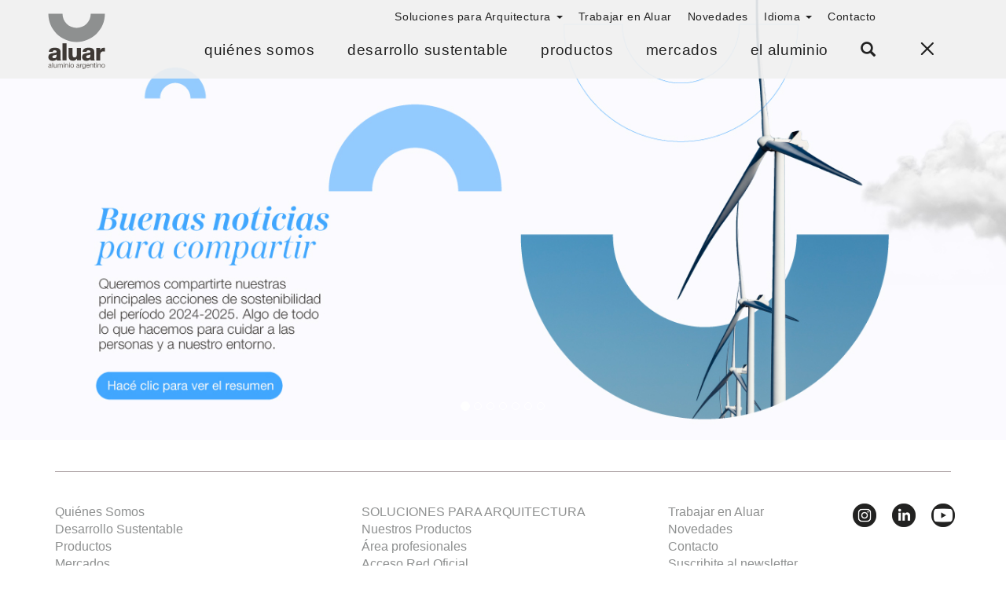

--- FILE ---
content_type: text/html; charset=UTF-8
request_url: https://www.aluar.com.ar/?tipo=1
body_size: 10196
content:
<!DOCTYPE html>
<html lang="es" class="full">
<head>
    <meta charset="utf-8">
    <meta http-equiv="X-UA-Compatible" content="IE=edge">
    <meta name="viewport" content="width=device-width, initial-scale=1">
    <!-- The above 3 meta tags *must* come first in the head; any other head content must come *after* these tags -->
    <title>Inicio | Aluar</title>
    <!-- Bootstrap -->
<link href="https://www.aluar.com.ar/assets/sitio/css/bootstrap.css" rel="stylesheet">
<link href="https://www.aluar.com.ar/assets/sitio/css/theme.css" rel="stylesheet">
<link href="https://www.aluar.com.ar/assets/sitio/css/magnific-popup.css" rel="stylesheet">
<link rel="stylesheet" type="text/css" href="//cdn.datatables.net/1.10.13/css/jquery.dataTables.css">

<!-- HTML5 shim and Respond.js for IE8 support of HTML5 elements and media queries -->
<!-- WARNING: Respond.js doesn't work if you view the page via file:// -->
<!--[if lt IE 9]>
    <script src="https://oss.maxcdn.com/html5shiv/3.7.2/html5shiv.min.js"></script>
    <script src="https://oss.maxcdn.com/respond/1.4.2/respond.min.js"></script>
<![endif]-->    <!-- Fin CSS -->
    <link rel="icon" type="image/png" href="https://www.aluar.com.ar/assets/sitio/img/favicon.png" />
<!-- Google Tag Manager -->
<script>(function(w,d,s,l,i){w[l]=w[l]||[];w[l].push({'gtm.start':
new Date().getTime(),event:'gtm.js'});var f=d.getElementsByTagName(s)[0],
j=d.createElement(s),dl=l!='dataLayer'?'&l='+l:'';j.async=true;j.src=
'https://www.googletagmanager.com/gtm.js?id='+i+dl;f.parentNode.insertBefore(j,f);
})(window,document,'script','dataLayer','GTM-TR3HFXBT');</script>
<!-- End Google Tag Manager -->
</head>
<body>
<!-- Menu -->
<div class="navbar-wrapper " data-spy="affix" data-offset-top="20" data-offset-bottom="20">
    <nav class="navbar navbar-inverse">
        <div class="container">
            <div class="col-xs-6 col-md-2 navbar-wrapper-mobile">
                <div class="navbar-header">
                    <a class="navbar-brand" href="https://www.aluar.com.ar/">
                        <img src="https://www.aluar.com.ar/assets/sitio/img/aluar-logo.svg"
                              class="logo">
                        <img src="https://www.aluar.com.ar/assets/sitio/img/aluar-logo-mini.svg"
                             class="logomini"></a>
                </div>
            </div>
            <div class="col-xs-6 col-md-1 col-md-push-9 navbar-wrapper-mobile">

                                        <button
                    type="button" class="navbar-toggle  "
                    data-toggle="collapse" data-target="#navbar"
                    aria-expanded="false" aria-controls="navbar">
                    <span class="sr-only">Toggle navigation</span>
                    <span class="icon-bar top-bar"></span>
                    <span class="icon-bar middle-bar"></span>
                    <span class="icon-bar bottom-bar"></span>
                </button>
            </div>
            <div class="col-xs-12 col-md-9 col-md-pull-1">
                <div
                    id="navbar" class="navbar-collapse collapse 
in row row-reverse"
                    aria-expanded="false">
            <div class="row-reverse">
                    <ul id="nav-top" class="nav navbar-nav navbar-right">
                    <li class="dropdown">
                            <a href="#" class="dropdown-toggle" data-toggle="dropdown" role="button" aria-haspopup="true"
                               aria-expanded="false">Soluciones para Arquitectura <span class="caret"></span></a>
                            <ul class="dropdown-menu">
                                <li><a href="https://www.aluar.com.ar/soluciones-arquitectura">Nuestros Productos</a></li>
                                <li><a href="https://www.aluar.com.ar/area-profesionales">Área profesionales</a></li>
                                <li><a href="https://www.aluar.com.ar/red_area">Acceso Red Oficial</a></li>
                                <li><a href="https://www.aluar.com.ar/soluciones-novedades">Novedades</a></li>
                            </ul>
                        </li>
                        <li><a href="https://aluar.hiringroom.com/jobs" target="_blank">Trabajar en Aluar</a></li>
                        <li><a href="https://www.aluar.com.ar/novedades">Novedades</a></li>
                        <li class="dropdown">
                            <a href="#" class="dropdown-toggle" data-toggle="dropdown" role="button" aria-haspopup="true"
                               aria-expanded="false">Idioma <span class="caret"></span></a>
                            <ul class="dropdown-menu">
                                <li><a href="https://www.aluar.com.ar/language/spanish">Español</a></li>
                                <li><a href="https://www.aluar.com.ar/language/english">English</a></li>
                                <!--<li><a href="https://www.aluar.com.ar/language/portuguese">Portugues</a></li>-->
                            </ul>
                        </li>
                        <li><a href="https://www.aluar.com.ar/contacto">Contacto</a></li>
                    </ul>
                    <!-- divider-->
                    <ul id="nav-bottom" class="nav navbar-nav flex-container col-xs-12"><li class="dropdown"><a href="qui-nes-somos" class="dropdown-toggle" data-toggle="dropdown" role="button"
                               aria-haspopup="true" aria-expanded="false">Quiénes Somos</a><ul class="dropdown-menu"><li><a href="https://www.aluar.com.ar/seccion/aluar-en-cifras/2/35">Aluar en cifras</a></li><li><a href="https://www.aluar.com.ar/seccion/historia/2/36">Historia</a></li><li><a href="https://www.aluar.com.ar/seccion/programa-de-integridad/2/71">Programa de Integridad</a></li><li><a href="https://www.aluar.com.ar/seccion/informaci-n-financiera/2/38">Información financiera</a></li><li><a href="https://www.aluar.com.ar/seccion/obligaciones-negociables/2/70">Obligaciones Negociables</a></li><li><a href="https://www.aluar.com.ar/seccion/gobierno-corporativo/2/129">Gobierno Corporativo</a></li><li><a href="https://www.aluar.com.ar/seccion/nuestras-pol-ticas/2/131">Nuestras Políticas</a></li></ul></li><li class="dropdown"><a href="desarrollo-sustentable" class="dropdown-toggle" data-toggle="dropdown" role="button"
                               aria-haspopup="true" aria-expanded="false">Desarrollo Sustentable</a><ul class="dropdown-menu"><li><a href="https://www.aluar.com.ar/seccion/medio-ambiente/3/29">Medio ambiente</a></li><li><a href="https://www.aluar.com.ar/seccion/salud-y-seguridad/3/30">Salud y Seguridad</a></li><li><a href="https://www.aluar.com.ar/seccion/diversidad-y-equidad/3/133">Diversidad y equidad</a></li><li><a href="https://www.aluar.com.ar/seccion/comunidad/3/31">Comunidad</a></li><li><a href="https://www.aluar.com.ar/seccion/estudios-ambientales/3/72">Estudios ambientales</a></li><li><a href="https://www.aluar.com.ar/seccion/reporte-de-sostenibilidad/3/132">Reporte de Sostenibilidad</a></li></ul></li><li class="dropdown"><a href="productos" class="dropdown-toggle" data-toggle="dropdown" role="button"
                               aria-haspopup="true" aria-expanded="false">Productos</a><ul class="dropdown-menu"><li><a href="https://www.aluar.com.ar/seccion/divisi-n-primario/4/8">División primario</a></li><li><a href="https://www.aluar.com.ar/seccion/divisi-n-elaborados/4/7">División elaborados</a></li><li><a href="https://www.aluar.com.ar/seccion/calidad/4/9">Calidad</a></li><li><a href="https://www.aluar.com.ar/seccion/desarrollo-de-nuevos-productos/4/10">Desarrollo de nuevos productos</a></li></ul></li><li class="dropdown"><a href="https://www.aluar.com.ar/seccion/mercados/5/5" role="button"
                               aria-haspopup="true" aria-expanded="false">Mercados</a></li><li class="dropdown"><a href="el-aluminio" class="dropdown-toggle" data-toggle="dropdown" role="button"
                               aria-haspopup="true" aria-expanded="false">El Aluminio</a><ul class="dropdown-menu"><li><a href="https://www.aluar.com.ar/seccion/caracter-sticas-y-propiedades/43/49">Características y propiedades </a></li><li><a href="https://www.aluar.com.ar/seccion/aplicaciones/43/61">Aplicaciones</a></li><li><a href="https://www.aluar.com.ar/seccion/proceso-productivo/43/63">Proceso productivo</a></li></ul></li><li class="dropdown"><a href="#" class="dropdown-toggle" data-toggle="dropdown" role="button"
                                   aria-haspopup="true" aria-expanded="false"><i class="glyphicon glyphicon-search"></i></a><ul class="dropdown-menu dropdown-menu-right"> <li><form class="navbar-form" role="search" method="post" action="https://www.aluar.com.ar/busqueda"><div class="left-inner-addon"><i class="glyphicon glyphicon-search"></i><input type="search" class="form-control" name="busqueda" autofocus="autofocus"></div></form></li></ul></li></ul>            </div>
            </div>
            </div>
        </div>
    </nav>
</div>
<!-- Fin Menu -->
<!-- Contenido -->
<!-- Carousel -->
<section>
    <!-- Carousel Section -->
        <header id="aluar-slide-home" class="carousel slide carousel-fade" data-ride="carousel">
        <!-- Indicators -->
        <ol class="carousel-indicators">
                        <li data-target="#aluar-slide-home" data-slide-to="0" class="active"></li>
                        <li data-target="#aluar-slide-home" data-slide-to="1" class=""></li>
                        <li data-target="#aluar-slide-home" data-slide-to="2" class=""></li>
                        <li data-target="#aluar-slide-home" data-slide-to="3" class=""></li>
                        <li data-target="#aluar-slide-home" data-slide-to="4" class=""></li>
                        <li data-target="#aluar-slide-home" data-slide-to="5" class=""></li>
                        <li data-target="#aluar-slide-home" data-slide-to="6" class=""></li>
                    </ol>
        <!-- Wrapper for slides -->
        <div class="carousel-inner">
                        <div id="slider_home_134" class="item active img-bg-header ratio-0-43"
                onclick="handleSliderClick('https://www.aluar.com.ar/reporte-sustentabilidad/2025/', '_blank', '134'); return false;"
                style="cursor: pointer; background-image: url(
                https://www.aluar.com.ar/assets/admin/archivos/sliders/imagen/slider_es/145_Piezas_difusion_RESUMEN_EJECUTIVO_banner_web.jpg);">
                <div class="container item-h">
                    <div class="d-table">
                        <div class="d-table-cell align-middle">
                            <a href="https://www.aluar.com.ar/reporte-sustentabilidad/2025/" target="_blank">
                                <h1>
                                                                </h1>
                            </a>
                        </div>
                    </div>
                </div>
            </div>
                                    <div id="slider_home_114" class="item img-bg-header ratio-0-43"
                onclick="handleSliderClick('https://www.youtube.com/embed/5Qh-FHWe070', '_self', '114'); return false;"
                style="cursor: pointer; background-image: url(
                https://www.aluar.com.ar/assets/admin/archivos/sliders/imagen/slider_es/4067-Aluar-Resp-Gente-banner-1365x597.jpg);">
                <div class="container item-h">
                    <div class="d-table">
                        <div class="d-table-cell align-middle">
                            <a href="https://www.youtube.com/embed/5Qh-FHWe070" >
                                <h1>
                                                                </h1>
                            </a>
                        </div>
                    </div>
                </div>
            </div>
                        <!-- Modal video -->
            <div class="modal fade" id="videoSliderModal-114" tabindex="-1" role="dialog" aria-labelledby="videoSliderModal-114" aria-hidden="true">
                <div class="modal-dialog">
                    <div class="modal-content modal-lg">
                        <div class="modal-body">
                            <button type="button" class="close" data-dismiss="modal" aria-hidden="true">&times;</button>
                            <div class="embed-responsive embed-responsive-16by9">
                                <iframe class="embed-responsive-item" src="https://www.youtube.com/embed/5Qh-FHWe070" frameborder="0" allow="accelerometer; autoplay; encrypted-media; gyroscope; picture-in-picture" allowfullscreen allowscriptaccess="always"></iframe>
                            </div>
                        </div>
                    </div>
                </div>
            </div>
                                    <div id="slider_home_111" class="item img-bg-header ratio-0-43"
                onclick="handleSliderClick('https://aluar.com.ar/novedad/renovamos-nuestro-compromiso-reporte-de-sostenibilidad-2024-2025', '_blank', '111'); return false;"
                style="cursor: pointer; background-image: url(
                https://www.aluar.com.ar/assets/admin/archivos/sliders/imagen/slider_es/00-Aluar-Reporte2025-bannerWEB1.jpg);">
                <div class="container item-h">
                    <div class="d-table">
                        <div class="d-table-cell align-middle">
                            <a href="https://aluar.com.ar/novedad/renovamos-nuestro-compromiso-reporte-de-sostenibilidad-2024-2025" target="_blank">
                                <h1>
                                                                </h1>
                            </a>
                        </div>
                    </div>
                </div>
            </div>
                                    <div id="slider_home_54" class="item img-bg-header ratio-0-43"
                onclick="handleSliderClick('https://www.aluar.com.ar/sostenibilidad', '_self', '54'); return false;"
                style="cursor: pointer; background-image: url(
                https://www.aluar.com.ar/assets/admin/archivos/sliders/imagen/slider_es/187-aluar-sostenibilidad-MUNDO-web-1365x597.jpg);">
                <div class="container item-h">
                    <div class="d-table">
                        <div class="d-table-cell align-middle">
                            <a href="https://www.aluar.com.ar/sostenibilidad" >
                                <h1>
                                                                </h1>
                            </a>
                        </div>
                    </div>
                </div>
            </div>
                                    <div id="slider_home_52" class="item img-bg-header ratio-0-43"
                onclick="handleSliderClick('https://www.youtube.com/embed/MC6I3KpwX00', '_self', '52'); return false;"
                style="cursor: pointer; background-image: url(
                https://www.aluar.com.ar/assets/admin/archivos/sliders/imagen/slider_es/00-Aluar-RespTIERRA-bannerWEB.jpg);">
                <div class="container item-h">
                    <div class="d-table">
                        <div class="d-table-cell align-middle">
                            <a href="https://www.youtube.com/embed/MC6I3KpwX00" >
                                <h1>
                                                                </h1>
                            </a>
                        </div>
                    </div>
                </div>
            </div>
                        <!-- Modal video -->
            <div class="modal fade" id="videoSliderModal-52" tabindex="-1" role="dialog" aria-labelledby="videoSliderModal-52" aria-hidden="true">
                <div class="modal-dialog">
                    <div class="modal-content modal-lg">
                        <div class="modal-body">
                            <button type="button" class="close" data-dismiss="modal" aria-hidden="true">&times;</button>
                            <div class="embed-responsive embed-responsive-16by9">
                                <iframe class="embed-responsive-item" src="https://www.youtube.com/embed/MC6I3KpwX00" frameborder="0" allow="accelerometer; autoplay; encrypted-media; gyroscope; picture-in-picture" allowfullscreen allowscriptaccess="always"></iframe>
                            </div>
                        </div>
                    </div>
                </div>
            </div>
                                    <div id="slider_home_50" class="item img-bg-header ratio-0-43"
                onclick="handleSliderClick('https://www.youtube.com/embed/7NDrD8QB73Y', '_self', '50'); return false;"
                style="cursor: pointer; background-image: url(
                https://www.aluar.com.ar/assets/admin/archivos/sliders/imagen/slider_es/00-Aluar-RespAIRE-bannerWEBjpg.jpg);">
                <div class="container item-h">
                    <div class="d-table">
                        <div class="d-table-cell align-middle">
                            <a href="https://www.youtube.com/embed/7NDrD8QB73Y" >
                                <h1>
                                                                </h1>
                            </a>
                        </div>
                    </div>
                </div>
            </div>
                        <!-- Modal video -->
            <div class="modal fade" id="videoSliderModal-50" tabindex="-1" role="dialog" aria-labelledby="videoSliderModal-50" aria-hidden="true">
                <div class="modal-dialog">
                    <div class="modal-content modal-lg">
                        <div class="modal-body">
                            <button type="button" class="close" data-dismiss="modal" aria-hidden="true">&times;</button>
                            <div class="embed-responsive embed-responsive-16by9">
                                <iframe class="embed-responsive-item" src="https://www.youtube.com/embed/7NDrD8QB73Y" frameborder="0" allow="accelerometer; autoplay; encrypted-media; gyroscope; picture-in-picture" allowfullscreen allowscriptaccess="always"></iframe>
                            </div>
                        </div>
                    </div>
                </div>
            </div>
                                    <div id="slider_home_45" class="item img-bg-header ratio-0-43"
                onclick="handleSliderClick('https://aluar.com.ar/novedad/50-a-os-produciendo-aluminio-para-un-futuro-m-s-sostenible', '_blank', '45'); return false;"
                style="cursor: pointer; background-image: url(
                https://www.aluar.com.ar/assets/admin/archivos/sliders/imagen/slider_es/29-aluar-slideweb-abr20251.jpg);">
                <div class="container item-h">
                    <div class="d-table">
                        <div class="d-table-cell align-middle">
                            <a href="https://aluar.com.ar/novedad/50-a-os-produciendo-aluminio-para-un-futuro-m-s-sostenible" target="_blank">
                                <h1>
                                                                </h1>
                            </a>
                        </div>
                    </div>
                </div>
            </div>
                                </div>
        <!--
                <a class="left carousel-control" href="#aluar-slide-home" role="button" data-slide="prev">
            <span class="glyphicon glyphicon-chevron-left" aria-hidden="true"></span>
            <span class="sr-only">Previous</span>
        </a>
        <a class="right carousel-control" href="#aluar-slide-home" role="button" data-slide="next">
            <span class="glyphicon glyphicon-chevron-right" aria-hidden="true"></span>
            <span class="sr-only">Next</span>
        </a>
         -->
    </header><!-- Footer -->
<footer class="arq">
    <div class="container">
        <hr>
        <div class="row">
            <div class="col-xs-12 col-sm-4 col-ms-4 col-md-4">
                <ul class="nav-footer">
                    <li class="dropdown"><a href="qui-nes-somos" class="dropdown-toggle" data-toggle="dropdown" role="button"
                               aria-haspopup="true" aria-expanded="false">Quiénes Somos</a><ul class="dropdown-menu"><li><a href="https://www.aluar.com.ar/seccion/descripci-n-de-la-empresa/2/32">Descripción de la Empresa</a></li><li><a href="https://www.aluar.com.ar/seccion/aluar-en-cifras/2/35">Aluar en cifras</a></li><li><a href="https://www.aluar.com.ar/seccion/historia/2/36">Historia</a></li><li><a href="https://www.aluar.com.ar/seccion/programa-de-integridad/2/71">Programa de Integridad</a></li><li><a href="https://www.aluar.com.ar/seccion/informaci-n-financiera/2/38">Información financiera</a></li><li><a href="https://www.aluar.com.ar/seccion/obligaciones-negociables/2/70">Obligaciones Negociables</a></li><li><a href="https://www.aluar.com.ar/seccion/gobierno-corporativo/2/129">Gobierno Corporativo</a></li><li><a href="https://www.aluar.com.ar/seccion/nuestras-pol-ticas/2/131">Nuestras Políticas</a></li></ul></li><li class="dropdown"><a href="desarrollo-sustentable" class="dropdown-toggle" data-toggle="dropdown" role="button"
                               aria-haspopup="true" aria-expanded="false">Desarrollo Sustentable</a><ul class="dropdown-menu"><li><a href="https://www.aluar.com.ar/seccion/medio-ambiente/3/29">Medio ambiente</a></li><li><a href="https://www.aluar.com.ar/seccion/salud-y-seguridad/3/30">Salud y Seguridad</a></li><li><a href="https://www.aluar.com.ar/seccion/diversidad-y-equidad/3/133">Diversidad y equidad</a></li><li><a href="https://www.aluar.com.ar/seccion/comunidad/3/31">Comunidad</a></li><li><a href="https://www.aluar.com.ar/seccion/estudios-ambientales/3/72">Estudios ambientales</a></li><li><a href="https://www.aluar.com.ar/seccion/reporte-de-sostenibilidad/3/132">Reporte de Sostenibilidad</a></li></ul></li><li class="dropdown"><a href="productos" class="dropdown-toggle" data-toggle="dropdown" role="button"
                               aria-haspopup="true" aria-expanded="false">Productos</a><ul class="dropdown-menu"><li><a href="https://www.aluar.com.ar/seccion/divisi-n-primario/4/8">División primario</a></li><li><a href="https://www.aluar.com.ar/seccion/divisi-n-elaborados/4/7">División elaborados</a></li><li><a href="https://www.aluar.com.ar/seccion/calidad/4/9">Calidad</a></li><li><a href="https://www.aluar.com.ar/seccion/desarrollo-de-nuevos-productos/4/10">Desarrollo de nuevos productos</a></li></ul></li><li class="dropdown"><a href="https://www.aluar.com.ar/seccion/mercados/5/5" role="button"
                               aria-haspopup="true" aria-expanded="false">Mercados</a></li><li class="dropdown"><a href="el-aluminio" class="dropdown-toggle" data-toggle="dropdown" role="button"
                               aria-haspopup="true" aria-expanded="false">El Aluminio</a><ul class="dropdown-menu"><li><a href="https://www.aluar.com.ar/seccion/caracter-sticas-y-propiedades/43/49">Características y propiedades </a></li><li><a href="https://www.aluar.com.ar/seccion/aplicaciones/43/61">Aplicaciones</a></li><li><a href="https://www.aluar.com.ar/seccion/proceso-productivo/43/63">Proceso productivo</a></li></ul></li>                </ul>
            </div>
            <div class="col-xs-12 col-sm-4 col-ms-4 col-md-4">
                <ul class="nav-footer">
                    <li><a href="https://www.aluar.com.ar/soluciones-arquitectura">SOLUCIONES PARA ARQUITECTURA</a></li>
                    <li><a href="https://www.aluar.com.ar/soluciones-arquitectura">Nuestros Productos</a></li>
                    <li><a href="https://www.aluar.com.ar/area-profesionales">Área profesionales</a></li>
                    <li><a href="https://www.aluar.com.ar/red_area">Acceso Red Oficial</a></li>
                    <li><a href="https://www.aluar.com.ar/carpinteros">Red de Carpinteros Certificados</a></li>
                    <li><a href="https://www.aluar.com.ar/soluciones-novedades">Novedades</a></li>
                </ul>
            </div>
            
            <div class="col-xs-12 col-sm-2 col-ms-2 col-md-2">
                <ul class="nav-footer">
                    <!--<li><a href="https://www.aluar.com.ar/">Trabajar en Aluar</a></li>
                    <li><a href="https://www.aluar.com.ar/">Novedades</a></li>
                    <li><a href="https://www.aluar.com.ar/">Idioma</a></li>
                    <li><a href="https://www.aluar.com.ar/">Contacto</a></li>-->
                    <li><a href="https://aluar.hiringroom.com/jobs" target="_blank">Trabajar en Aluar</a></li>
                        <li><a href="https://www.aluar.com.ar/novedades">Novedades</a></li>
                        <!-- <li class="dropdown">
                            <a href="#" class="dropdown-toggle" data-toggle="dropdown" role="button" aria-haspopup="true"
                               aria-expanded="false">Idioma <span class="caret"></span></a>
                            <ul class="dropdown-menu">
                                <li><a href="https://www.aluar.com.ar/language/spanish">Español</a></li>
                                <li><a href="https://www.aluar.com.ar/language/english">English</a></li>
                                <li><a href="https://www.aluar.com.ar/language/portuguese">Portugues</a></li>
                            </ul>
                        </li> -->
                        <li><a href="https://www.aluar.com.ar/contacto">Contacto</a></li>
                        <li><a href="#" data-toggle="modal" data-target="#formNewsletter">Suscribite al newsletter</a></li>
                </ul>
            </div>
            <div class="col-xs-12 col-sm-2 col-ms-2 col-md-2">
                <ul>
                    <li class="icons-list"><a href="https://www.instagram.com/aluar.ar/" target="_blank" class="icon-course"><img src="https://www.aluar.com.ar/assets/sitio/img/aluar_instagram.png" alt="" class="icon-course"></a>
                        <a href="https://www.linkedin.com/company/aluar/" target="_blank" class="icon-course"><img src="https://www.aluar.com.ar/assets/sitio/img/aluar_linkedin.png" alt="" class="icon-course"></a>
                        <a href="https://www.youtube.com/@aluar-aluminioargentino6043" target="_blank" class="icon-course"><img src="https://www.aluar.com.ar/assets/sitio/img//aluar_Youtube.png" alt="" class="icon-course"></a>
                    </li>
                </ul>
            </div>
        </div>
    </div>
</footer><!-- Fin Footer -->
<!-- Fin Contenido -->
<div class="modal fade" id="formNewsletter" tabindex="-1" role="dialog" aria-labelledby="recepcion">
    <div class="modal-dialog center" role="document">
        <div class="modal-content modal-md">
            <div class="modal-body bg-ligthgrey">
                <button type="button" class="close close-new" data-dismiss="modal" aria-label="Close"><span aria-hidden="true">&times;</span></button>
                <img src="https://www.aluar.com.ar/assets/sitio/img/aluar-header-newsletter.jpg" alt="" class="img-responsive">
                <form class="modal-form show-form" id="suscribite-form">
                    <h2>¡Suscribite!</h2>
                    <p>Se parte de nuestra comunidad y recibí todas nuestras novedades para estar al día con las últimas tendencias en arquitectura, decoración y más!.</p>
                    <input id="suscribite-nombre" name="nombre" type="text" class="form-control" placeholder="Nombre">
                    <input id="suscribite-apellido" name="apellido" type="text" class="form-control" placeholder="Apellido">
                    <input id="suscribite-email" name="email" type="text" class="form-control" placeholder="Email">
                    <div id="suscribite-email-error-message" class="help-error" style="display: none;"></div>
                    <input id="suscribite-empresa" name="empresa" type="text" class="form-control" placeholder="Empresa">
                    <select class="form-control" placeholder="Rubro" name="RUBRO" id="RUBRO">
                        <option value="" selected="selected">Rubro</option>
                        <option value="Asesor de Fachadas">Asesor de Fachadas</option>
                        <option value="Estudio Arquitectura/Arquitectos">Estudio Arquitectura/Arquitectos</option>
                        <option value="Diseñador/Decorador de Interiores">Diseñador/Decorador de Interiores</option>
                        <option value="Empresa Desarrolladora/Constructora">Empresa Desarrolladora/Constructora</option>
                        <option value="Distribuidor de Aluminio">Distribuidor de Aluminio</option>
                        <option value="Distribuidor de Aluminio Oficial de Aluar">Distribuidor de Aluminio Oficial de Aluar</option>
                        <option value="Carpintero de Aluminio">Carpintero de Aluminio</option>
                        <option value="Carpintero de Aluminio Red Certificada Aluar">Carpintero de Aluminio Red Certificada Aluar</option>
                        <option value="Empresa Relacionada (Vidrio, Software, accesorios, etc)">Empresa Relacionada (Vidrio, Software, accesorios, etc)</option>
                        <option value="Universidad">Universidad</option>
                        <option value="Usuario final">Usuario final</option>
                        <option value="Otro">Otro</option>
                    </select>
                    <div class="checkbox">
                        <label class="margin-bottom-md">
                            <input type="checkbox" name="newsletter" id="newsletter" value="Si">
                            <small>He leído y acepto la política de privacidad.</small>
                        </label>
                        <button type="submit" id="enviar_contacto" class="g-recaptcha btn btn-default margin-bottom-md"
                        data-sitekey="6LdoSNMpAAAAACPJF3Sa918_0sUMjnZwFFCPJsWW"
                        data-callback='suscripcion_newsletter'
                        data-action='submit'>Suscribirme</button>
                    </div>
                    <div class="small">
                        <small>Aluar te informa que los datos de carácter personal que nos proporciones al rellenar el presente formulario serán tratados por Aluar como responsable de esta web.</small>
                    <small>Finalidad: Enviarte información y promociones de Aluar<br>Legitimación: Consentimiento del interesado.<br>Destinatarios: Tus datos serán guardados por Doppler como plataforma de Email Marketing.</small></div>
                </form>
                <div id="suscribite-resultado" class="modal-form hidden-form">
                    <h2>¡Gracias por suscribite!</h2>
                    <p>¡Gracias por suscribite!</p>
                </div>
            </div>
        </div>
    </div>
</div><div class="modal fade" id="modalVideo" tabindex="-1" role="dialog" aria-labelledby="recepcion">
    <div class="modal-dialog center" role="document">
        <div class="modal-content modal-lg modal-sm">
            <div class="modal-body">
                <button type="button" class="close close-new" data-dismiss="modal" aria-hidden="true">&times;</button>
                <div class="embed-responsive embed-responsive-16by9">
  <iframe class="embed-responsive-item" src="https://www.youtube.com/embed/V-YRWeAg6ms" frameborder="0" allow="accelerometer; autoplay; encrypted-media; gyroscope; picture-in-picture" allowfullscreen allowscriptaccess="always"></iframe>
                </div>
            </div>
        </div>
    </div>
</div><!-- Scripts -->
<script src="https://www.aluar.com.ar/assets/sitio/js/jquery.min.js"></script>
<script src="https://www.aluar.com.ar/assets/sitio/js/bootstrap.js"></script>

<script>
  document.addEventListener('DOMContentLoaded', function () {
    // Verifica si hay un hash en la URL
    const hash = window.location.hash;
    if (hash === '#formNewsletter') {
      // Abre el modal usando jQuery
      $('#formNewsletter').modal('show');
    }
  });
</script>

<!-- Recaptcha -->
<script src='https://www.google.com/recaptcha/api.js'></script>
<script type="text/javascript">
function validar_telefono (telefono) {
    const telefonoPattern = /^\+\d{2} \d{3} \d{3}-\d{4}$/;
    const errorElement = document.getElementById(telefono.id + "-error-message");
    if (!telefonoPattern.test(telefono.value)) {
        telefono.focus();
        telefono.classList.add("invalid-field");
        errorElement.textContent = 'Ingresa un formato válido +54 012 345-6789';
        if (errorElement) {
            errorElement.style.display = 'block';
        }
        return false;
    } else {
        telefono.classList.remove("invalid-field");
        if (errorElement) {
          errorElement.style.display = 'none';
        }
        return true;
    }
}

function validar_email (email) {
    const emailPattern = /^[a-zA-Z0-9._%+-]+@[a-zA-Z0-9.-]+\.[a-zA-Z]{2,}$/;
    const errorElement = document.getElementById(email.id + "-error-message");
    if (!email.value.match(emailPattern)) {
        email.focus();
        email.classList.add("invalid-field");
        errorElement.textContent = 'Ingresa un formato válido de email';
        if (errorElement) {
            errorElement.style.display = 'block';
        }
        return false;
    } else {
        email.classList.remove("invalid-field");
        if (errorElement) {
          errorElement.style.display = 'none';
        }
        return true;
    }
}


function eliminarClaseInvalidField(elemento) {
  elemento.classList.remove('invalid-field');
}


const todosLosCampos = document.querySelectorAll('.form-control');
todosLosCampos.forEach(campo => {
  campo.addEventListener('input', () => {
    eliminarClaseInvalidField(campo);
  });
});

document.addEventListener('DOMContentLoaded', function() {
    const email = document.getElementById("suscribite-email");
    email.onchange = function() {
      if (!validar_email(this)) {
        form_error = true;
      }
    };
});

function validateNewsletterForm() {
    let form_error;
    /*const elementosAEliminar = document.querySelectorAll('.help-error');
    elementosAEliminar.forEach(elemento => {
      elemento.remove();
    });*/
    const email = document.getElementById("suscribite-email");
    const nombre = document.getElementById("suscribite-nombre");
    const apellido = document.getElementById("suscribite-apellido");
    const empresa = document.getElementById("suscribite-empresa");

    if (!validar_email (email)){
        form_error = true;
    } 

    if (!nombre.value) {
        nombre.focus();
        nombre.classList.add("invalid-field");
        form_error = true;
    } else {
        nombre.classList.remove("invalid-field");
    }

    if (!apellido.value) {
        apellido.focus();
        apellido.classList.add("invalid-field");
        form_error = true;
    } else {
        apellido.classList.remove("invalid-field");
    }

    if (!empresa.value) {
        empresa.focus();
        empresa.classList.add("invalid-field");
        form_error = true;
    } else {
        empresa.classList.remove("invalid-field");
    }

    if (form_error){
        return false;
    } else {
        return true; 
    }
    return true;
}

</script>


<!--Common Scripts-->

<script type="text/javascript">
    $('.bg img').each(function() {
       var $src = $(this).attr('src');
        $(this).parent().css({
            'background-image': 'url(' + $src + ')',
        });
    $(this).remove();
     });
</script>
<script type="text/javascript">
const telefonos = document.getElementsByName("telefono");
telefonos.forEach(telefono => {
    telefono.addEventListener("input", (event) => {
   
    // Elimina todos los caracteres que no sean dígitos
    let input = telefono.value.replace(/\D/g, "");

    let formattedNumber = "";

    // Aplica el formato al número ingresado
    if (input.length > 0) {
        formattedNumber += "+" + input.substring(0, 2); // Código de país
    }
    if (input.length >= 3) {
        formattedNumber += " " + input.substring(2, 5); // Código de área
    }
    if (input.length >= 6) {
        formattedNumber += " " + input.substring(5, 8); // Primera parte del número
    }
    if (input.length >= 9) {
        formattedNumber += "-" + input.substring(8, 12); // Segunda parte del número
    }

    const errorElement = document.querySelector('.help-error');
    if (errorElement) {
      errorElement.style.display = 'none';
    }

    telefono.value = formattedNumber;
    });
});

jQuery(document).on('submit','#login',function(event){
    event.preventDefault();
    jQuery.ajax({
        url:'admin/loginProfesionales',
        type:'POST',
        dataType:'json',
        data:$(this).serialize(),
        beforeSend: function(){
            
        }
    })
        .done(function(respuesta){
     console.log(respuesta); 
     if(!respuesta.error && respuesta.estado === 'activo')
     { 
           location.href=respuesta.section
           
     }else if(!respuesta.error && respuesta.estado === 'inactivo')
     {
           console.log(respuesta.estado);
           $("#inactivo").html("El usuario se encuentra inactivo, revisa tu bandeja de entrada! ");
           $("#inactivo").show();
         
     }    
     else
     {
        
           $(".error").html("El usuario y/o la contraseña son incorrectos! ");
         $(".error").show();
          error = false;
         setTimeout(function(){
              $(".error").html("El usuario y/o la contraseña son incorrectos! ");
         $(".error")
        
       },3000);
     
      
     }    
    })
    .fail(function(resp){
     console.log(resp.responseText);     
    })
    .always(function(){
     console.log('complete');     
    })
});

    function check_username() {

      var nombre_length = $("#nombre").val().length;
        
        if(nombre_length < 1) {
            $("#nombre_error_message").html("Este campo no debe quedar vacio");
            $("#nombre_error_message").show();
            error_nombre = true;
        } else {
            $("#nombre_error_message").hide();
        }
      
    }
    function check_apellido() {

      var apellido_length = $("#apellido").val().length;
        
        if(apellido_length < 1) {
            $("#apellido_error_message").html("Este campo no debe quedar vacio");
            $("#apellido_error_message").show();
            error_apellido = true;
        } else {
            $("#apellido_error_message").hide();
        }
      
    }
      function check_profesion() {

      var profesion_length = $("#profesion").val().length;
        
        if(profesion_length < 1) {
            $("#profesion_error_message").html("Este campo no debe quedar vacio");
            $("#profesion_error_message").show();
            error_profesion = true;
        } else {
            $("#profesion_error_message").hide();
        }
      
    }
        function check_empresa() {

      var empresa_length = $("#empresa").val().length;
        
        if(empresa_length < 1) {
            $("#empresa_error_message").html("Este campo no debe quedar vacio");
            $("#empresa_error_message").show();
            error_profesion = true;
        } else {
            $("#empresa_error_message").hide();
        }
      
    }
    function check_password() {
    
        var password_length = $("#pass").val().length;
        
        if(password_length < 8) {
            $("#password_error_message").html("La contraseña debe tener al menos 8 caracteres");
            $("#password_error_message").show();
            error_password = true;
        } else {
            $("#password_error_message").hide();
        }
    
    }

    function check_telefono() {
        var phone_number = $("#telefono").val();
        var phone_length = phone_number.length;
        const telefonoPattern = /^\+\d{2} \d{3} \d{3}-\d{4}$/;
        
        if (!telefonoPattern.test(phone_number)) {
            $("#telefono_error_message").html("Ingresa un formato válido +54 012 345-6789");
            $("#telefono_error_message").show();
            error_phone = true;
        } else {
            $("#telefono_error_message").hide();
        }
    }


    function check_retype_password() {
    
        var password = $("#pass").val();
        var retype_password = $("#pass2").val();
        
        if(password !=  retype_password) {
            $("#retype_password_error_message").html("Las contraseñas no coinciden");
            $("#retype_password_error_message").show();
            error_retype_password = true;
        } else {
            $("#retype_password_error_message").hide();
        }
    
    }
    function check_email() {

        var pattern = new RegExp(/^[+a-zA-Z0-9._-]+@[a-zA-Z0-9.-]+\.[a-zA-Z]{2,4}$/i);
    
        if(pattern.test($("#email").val())) {
            var consulta = $("#email").val();
          
             $("#resultado").delay(1000).queue(function(n) {      
                                          
                           $.ajax({
                              type: "POST",
                              url: "sitio/comprobar_email",
                              data: "b="+consulta,
                              dataType: "html",
                              error: function(){
                                    alert("error petición ajax");
                              },
                              success: function(data){                                                      
                                    $("#resultado").html(data);
                                    n();
                              }
                  });
                                           
             });
            $("#error_email").hide();
        } else {
            $("#error_email").html("Email invalido ");
            $("#error_email").show();
            error_email = true;
        } 
    }

$(function() {
    $("#error_nombre").hide();
    $("#error_apellido").hide();
    $("#error_email").hide();
    $("#error_profesion").hide();      
    $("#error_empresa").hide();
    $("#error_password").hide();
    $("#error_telefono").hide();

        var error_nombre = false;
        var error_apellido = false;
        var error_telefono = false;
        var error_email = false;
        var error_profesion = false;
        var error_empresa = false;
        var error_password = false;
        var error_retype_password = false;


    $("#nombre").focusout(function() {

        check_username();
        
    });
     $("#apellido").focusout(function() {

        check_apellido();
        
    });
      $("#profesion").focusout(function() {

        check_profesion();
        
    });
    $("#empresa").focusout(function() {

        check_empresa();
        
    });
    $("#pass").focusout(function() {

        check_password();
        
    });

    $("#pass2").focusout(function() {

        check_retype_password();
        
    });

    $("#email").focusout(function() {

        check_email();
        
    });
        
    $("#telefono").focusout(function() {

        check_telefono();
        
    });
});

function onSubmitGuardar(token) {
    event.preventDefault();
    error_telefono = false;
    error_profesion = false;
    error_nombre = false;
    error_password = false;
    error_retype_password = false;
    error_email = false;
    error_apellido = false;

    check_apellido();  
    check_profesion();                                
    check_username();
    check_telefono();
    check_password();
    check_retype_password();
    check_email();
    
    if( error_telefono == true || error_password == true || error_retype_password == true || error_email == true) {
        return false;
    } else {
        //return true;
        document.getElementById("guardar").submit();  
    }   
}
     
</script>
<script type="text/javascript">

$(function() {
        $("#error_pass").hide();
        var error_pass = false;
        var error_retype_pass = false;
 $("#pass").focusout(function() {

        check_pass();
        
    });

    $("#pass2").focusout(function() {

        check_retype_password();
        
    });
 function check_pass() {
    
        var password_length = $("#pass").val().length;
        
        if(password_length < 8) {
            $("#pass_error_message").html("La contraseña debe tener al menos 8 caracteres");
            $("#pass_error_message").show();
            error_pass = true;
        } else {
            $("#pass_error_message").hide();
        }
    
    }

    function check_retype_pass() {
    
        var password = $("#pass").val();
        var retype_password = $("#pass2").val();
        
        if(password !=  retype_password) {
            $("#retype_pass_error_message").html("Las contraseñas no coinciden");
            $("#retype_pass_error_message").show();
            error_retype_password = true;
        } else {
            $("#retype_pass_error_message").hide();
        }
    
    }
 $("#nueva_pass").submit(function() {                  
        error_pass = false;
        error_retype_pass = false;
            check_pass();
             check_retype_pass()       
        if( error_pass == true || error_retype_pass == true) {
            return false;
        } else {
            return true;   
        }

    });

});
</script>
<script type="text/javascript">
jQuery(document).on('submit','#loginAcceso',function(event){
    event.preventDefault();
    jQuery.ajax({
        url:'admin/loginArea',
        type:'POST',
        dataType:'json',
        data:$(this).serialize(),
        beforeSend: function(){
            
        }
    })
        .done(function(respuesta){
     console.log(respuesta); 
     if(!respuesta.error){
         
            location.href=respuesta.section
   
     }
     
     else
     {
              $("#error").html("El usuario y/o la contraseña son incorrectos! ");
         $("#error").show();
          error = true;
         setTimeout(function(){
              $("#error").html("El usuario y/o la contraseña son incorrectos! ");
         $("#error")
        
       },3000);
     
     }    
    })
    .fail(function(resp){
     console.log(resp.responseText);     
    })
    .always(function(){
     console.log('complete');     
    })
});
</script>
<script type="text/javascript">
function suscripcion_newsletter() {
    //e.preventDefault();
    if (validateNewsletterForm()) {
    var data = {
        nombre: $('#suscribite-nombre').val(),
        apellido: $('#suscribite-apellido').val(),
        empresa: $('#suscribite-empresa').val(),
        rubro: $('#suscribite-rubro').val(),
        email: $('#suscribite-email').val()
    }
    $.ajax({
          type: "POST",
          url: "/sitio/add_newsletter/",
          data: data,
          dataType: "html",
          error: function(data){
            console.log(data); 
            //alert("error petición ajax");
            $("#suscribite-resultado").html(data);
          },
          success: function(data){  
            console.log(data); 
            $('#suscribite-form').remove();                            
            $("#suscribite-resultado").html('<p class="text-center">Gracias por registrarte!</p>');
            $('#suscribite-resultado').removeClass("hidden-form");

          }
      });
    }                                                   
};

jQuery(document).ready(function($) {
    $(".open-modal").on("click", function () {
    $("#page-content").empty();
    $("#page-content" ).html('<img src="'+$(this).attr('data-url')+'" class="img-responsive"/>');
    });
});
</script>
<!--Common Scripts End-->






<script type="text/javascript">
    jQuery(document).ready(function ($) {
        $(".detalle").click(function (e) {
            e.preventDefault();
            id = $(this).data('id');
            $('#img-productos').load("https://www.aluar.com.ar/sitio/getNietoImg//" + id);
        });

        $(".sistema-info").click(function (e) {
            e.preventDefault();
            $('#form-download').hide();
            $('#caja-info').show();
            id = $(this).data('id');
            $("#sistema-content").find("li").removeClass("active");
            $(this).parent().addClass("active");
            $('#caja-info').load("https://www.aluar.com.ar/sitio/caja_info//" + id);
            $('#copete-sistema').load("https://www.aluar.com.ar/sitio/copete_sistema//" + id);
        });

        $('.pop').on('click', function() {
            $('.imagepreview').attr('src', $(this).find('img').attr('src'));
            $('#imagemodal').modal('show');   
        });  
        
        $("#filtrar").click(function (e) {
            e.preventDefault();
            tipo = $('#tipos').val();
            localidad = $('#localidades').val();
            sistema = $('#sistemas').val();
            obra = $('#obras').val();
            $('#obrasfiltradas').load("https://www.aluar.com.ar/sitio/obras_filtro", {
                tipos: tipo,
                localidades: localidad,
                sistemas: sistema,
                obras: obra
            });
        });
  });
</script>


    <script type="text/javascript"
            src="https://cdnjs.cloudflare.com/ajax/libs/jquery.isotope/1.5.25/jquery.isotope.min.js"></script>
    <script type="text/javascript"
            src="https://www.aluar.com.ar/assets/sitio/js/jquery.magnific-popup.min.js"></script>
            
    <script type="text/javascript">
      $(document).ready(function() {
    $('.gallery-images').magnificPopup({
    delegate: 'a',
    type: 'image',
    tLoading: 'Cargando imágen #%curr%...',
    mainClass: 'mfp-img-mobile',
    gallery: {
      enabled: true,
      navigateByImgClick: true,
      preload: [0,1] // Will preload 0 - before current, and 1 after the current image
    },
    image: {
      tError: '<a href="%url%">The image #%curr%</a> no existe.',
      titleSrc: function(item) {
        return item.el.attr('title') + '<small>Aluar</small>';
      }
    }
  });
});
    </script>
            
    <script type="text/javascript">
        $(document).ready(function () {
            /* activate jquery isotope */
            var $container = $('#grid').isotope({
                itemSelector: '.item-grid',
                isFitWidth: true
            });

            $(window).smartresize(function () {
                $container.isotope({
                    columnWidth: '.col-md-3'
                });
            });

            $container.isotope({filter: '*'});

            // filter items on button click
            $('#filters').on('click', 'span', function () {
                var filterValue = $(this).attr('data-filter');
                $container.isotope({filter: filterValue});
                $('#filters').find("span").removeClass("active");
                $(this).addClass('active');


            });
        });
    </script>

<script src="https://www.aluar.com.ar/assets/sitio/js/slick.min.js"></script>
<script >
$('.obras-slide').slick({
      dots: true,
      arrows: false,
      infinite: true,
      autoplay: true,
      autoplaySpeed: 2000,
      pauseOnFocus: false,
      pauseOnHover: false,
      pauseOnDotsHover: true,
      slidesToShow: 1,
      slidesToScroll: 1,

      responsive: [
    
        {
         breakpoint: 991,
         settings: {
           slidesToShow: 1,
           slidesToScroll: 1
         }
        },
       {
         breakpoint: 700,
         settings: {
           slidesToShow: 1,
           slidesToScroll: 1
         }
       },
       {
         breakpoint: 480,
         settings: {
           slidesToShow: 1,
           slidesToScroll: 1
         }
       }
     ]
   
    });

</script>


<script src="https://www.aluar.com.ar/assets/sitio/js/slick.min.js"></script>
<script >
$('.products-slide').slick({
      dots: false,
      infinite: true,
      autoplay: true,
      autoplaySpeed: 2000,
      pauseOnFocus: false,
      pauseOnHover: false,
      pauseOnDotsHover: true,
      slidesToShow: 3,
      slidesToScroll: 1,

      responsive: [
    
        {
         breakpoint: 991,
         settings: {
           slidesToShow: 3,
           slidesToScroll: 1
         }
        },
       {
         breakpoint: 700,
         settings: {
           slidesToShow: 1,
           slidesToScroll: 1
         }
       },
       {
         breakpoint: 480,
         settings: {
           slidesToShow: 1,
           slidesToScroll: 1
         }
       }
     ]
   
    });

</script>


<!-- Home -->
<script>
  $(document).ready(function () {
    $('.carousel').carousel({
      interval: 4000
    })
  });
</script>

<!-- Click Slide -->
<script>
function handleSliderClick(url, target, sliderId) {
    // Detectar si es un link embed de YouTube
    const isYouTubeEmbed = /^(https?:\/\/)?(www\.)?youtube\.com\/embed\/[A-Za-z0-9_-]+/.test(url);

    if (isYouTubeEmbed) {
        $('#videoSliderModal-' + sliderId).modal('show');
        // Si es un embed de YouTube, abrir el modal
        /*const modal = document.getElementById('videoSliderModal-' + sliderId);
        if (modal) {
            const modalElement = new bootstrap.Modal(modal);
            modalElement.show();

            // Insertar el video en el modal (si lo necesitas)
            const iframe = modal.querySelector('iframe');
            if (iframe) iframe.src = url;
        }*/
    } else {
        // Si NO es embed, abrir normalmente
        window.open(url, target);
    }
}
</script>

<!-- Fin Scripts -->
<!-- Google tag (gtag.js) --> <script async src="https://www.googletagmanager.com/gtag/js?id=G-1P3M3DR7GN"></script> <script> window.dataLayer = window.dataLayer || []; function gtag(){dataLayer.push(arguments);} gtag('js', new Date()); gtag('config', 'G-1P3M3DR7GN'); </script>
<script>function loadScript(a){var b=document.getElementsByTagName("head")[0],c=document.createElement("script");c.type="text/javascript",c.src="https://tracker.metricool.com/resources/be.js",c.onreadystatechange=a,c.onload=a,b.appendChild(c)}loadScript(function(){beTracker.t({hash:"7fc749008edb95c89892be0020f8f9cb"})});</script>
</body>
</html>



--- FILE ---
content_type: text/html; charset=utf-8
request_url: https://www.google.com/recaptcha/api2/anchor?ar=1&k=6LdoSNMpAAAAACPJF3Sa918_0sUMjnZwFFCPJsWW&co=aHR0cHM6Ly93d3cuYWx1YXIuY29tLmFyOjQ0Mw..&hl=en&v=7gg7H51Q-naNfhmCP3_R47ho&size=invisible&sa=submit&anchor-ms=20000&execute-ms=30000&cb=22og7mw1slbt
body_size: 48468
content:
<!DOCTYPE HTML><html dir="ltr" lang="en"><head><meta http-equiv="Content-Type" content="text/html; charset=UTF-8">
<meta http-equiv="X-UA-Compatible" content="IE=edge">
<title>reCAPTCHA</title>
<style type="text/css">
/* cyrillic-ext */
@font-face {
  font-family: 'Roboto';
  font-style: normal;
  font-weight: 400;
  font-stretch: 100%;
  src: url(//fonts.gstatic.com/s/roboto/v48/KFO7CnqEu92Fr1ME7kSn66aGLdTylUAMa3GUBHMdazTgWw.woff2) format('woff2');
  unicode-range: U+0460-052F, U+1C80-1C8A, U+20B4, U+2DE0-2DFF, U+A640-A69F, U+FE2E-FE2F;
}
/* cyrillic */
@font-face {
  font-family: 'Roboto';
  font-style: normal;
  font-weight: 400;
  font-stretch: 100%;
  src: url(//fonts.gstatic.com/s/roboto/v48/KFO7CnqEu92Fr1ME7kSn66aGLdTylUAMa3iUBHMdazTgWw.woff2) format('woff2');
  unicode-range: U+0301, U+0400-045F, U+0490-0491, U+04B0-04B1, U+2116;
}
/* greek-ext */
@font-face {
  font-family: 'Roboto';
  font-style: normal;
  font-weight: 400;
  font-stretch: 100%;
  src: url(//fonts.gstatic.com/s/roboto/v48/KFO7CnqEu92Fr1ME7kSn66aGLdTylUAMa3CUBHMdazTgWw.woff2) format('woff2');
  unicode-range: U+1F00-1FFF;
}
/* greek */
@font-face {
  font-family: 'Roboto';
  font-style: normal;
  font-weight: 400;
  font-stretch: 100%;
  src: url(//fonts.gstatic.com/s/roboto/v48/KFO7CnqEu92Fr1ME7kSn66aGLdTylUAMa3-UBHMdazTgWw.woff2) format('woff2');
  unicode-range: U+0370-0377, U+037A-037F, U+0384-038A, U+038C, U+038E-03A1, U+03A3-03FF;
}
/* math */
@font-face {
  font-family: 'Roboto';
  font-style: normal;
  font-weight: 400;
  font-stretch: 100%;
  src: url(//fonts.gstatic.com/s/roboto/v48/KFO7CnqEu92Fr1ME7kSn66aGLdTylUAMawCUBHMdazTgWw.woff2) format('woff2');
  unicode-range: U+0302-0303, U+0305, U+0307-0308, U+0310, U+0312, U+0315, U+031A, U+0326-0327, U+032C, U+032F-0330, U+0332-0333, U+0338, U+033A, U+0346, U+034D, U+0391-03A1, U+03A3-03A9, U+03B1-03C9, U+03D1, U+03D5-03D6, U+03F0-03F1, U+03F4-03F5, U+2016-2017, U+2034-2038, U+203C, U+2040, U+2043, U+2047, U+2050, U+2057, U+205F, U+2070-2071, U+2074-208E, U+2090-209C, U+20D0-20DC, U+20E1, U+20E5-20EF, U+2100-2112, U+2114-2115, U+2117-2121, U+2123-214F, U+2190, U+2192, U+2194-21AE, U+21B0-21E5, U+21F1-21F2, U+21F4-2211, U+2213-2214, U+2216-22FF, U+2308-230B, U+2310, U+2319, U+231C-2321, U+2336-237A, U+237C, U+2395, U+239B-23B7, U+23D0, U+23DC-23E1, U+2474-2475, U+25AF, U+25B3, U+25B7, U+25BD, U+25C1, U+25CA, U+25CC, U+25FB, U+266D-266F, U+27C0-27FF, U+2900-2AFF, U+2B0E-2B11, U+2B30-2B4C, U+2BFE, U+3030, U+FF5B, U+FF5D, U+1D400-1D7FF, U+1EE00-1EEFF;
}
/* symbols */
@font-face {
  font-family: 'Roboto';
  font-style: normal;
  font-weight: 400;
  font-stretch: 100%;
  src: url(//fonts.gstatic.com/s/roboto/v48/KFO7CnqEu92Fr1ME7kSn66aGLdTylUAMaxKUBHMdazTgWw.woff2) format('woff2');
  unicode-range: U+0001-000C, U+000E-001F, U+007F-009F, U+20DD-20E0, U+20E2-20E4, U+2150-218F, U+2190, U+2192, U+2194-2199, U+21AF, U+21E6-21F0, U+21F3, U+2218-2219, U+2299, U+22C4-22C6, U+2300-243F, U+2440-244A, U+2460-24FF, U+25A0-27BF, U+2800-28FF, U+2921-2922, U+2981, U+29BF, U+29EB, U+2B00-2BFF, U+4DC0-4DFF, U+FFF9-FFFB, U+10140-1018E, U+10190-1019C, U+101A0, U+101D0-101FD, U+102E0-102FB, U+10E60-10E7E, U+1D2C0-1D2D3, U+1D2E0-1D37F, U+1F000-1F0FF, U+1F100-1F1AD, U+1F1E6-1F1FF, U+1F30D-1F30F, U+1F315, U+1F31C, U+1F31E, U+1F320-1F32C, U+1F336, U+1F378, U+1F37D, U+1F382, U+1F393-1F39F, U+1F3A7-1F3A8, U+1F3AC-1F3AF, U+1F3C2, U+1F3C4-1F3C6, U+1F3CA-1F3CE, U+1F3D4-1F3E0, U+1F3ED, U+1F3F1-1F3F3, U+1F3F5-1F3F7, U+1F408, U+1F415, U+1F41F, U+1F426, U+1F43F, U+1F441-1F442, U+1F444, U+1F446-1F449, U+1F44C-1F44E, U+1F453, U+1F46A, U+1F47D, U+1F4A3, U+1F4B0, U+1F4B3, U+1F4B9, U+1F4BB, U+1F4BF, U+1F4C8-1F4CB, U+1F4D6, U+1F4DA, U+1F4DF, U+1F4E3-1F4E6, U+1F4EA-1F4ED, U+1F4F7, U+1F4F9-1F4FB, U+1F4FD-1F4FE, U+1F503, U+1F507-1F50B, U+1F50D, U+1F512-1F513, U+1F53E-1F54A, U+1F54F-1F5FA, U+1F610, U+1F650-1F67F, U+1F687, U+1F68D, U+1F691, U+1F694, U+1F698, U+1F6AD, U+1F6B2, U+1F6B9-1F6BA, U+1F6BC, U+1F6C6-1F6CF, U+1F6D3-1F6D7, U+1F6E0-1F6EA, U+1F6F0-1F6F3, U+1F6F7-1F6FC, U+1F700-1F7FF, U+1F800-1F80B, U+1F810-1F847, U+1F850-1F859, U+1F860-1F887, U+1F890-1F8AD, U+1F8B0-1F8BB, U+1F8C0-1F8C1, U+1F900-1F90B, U+1F93B, U+1F946, U+1F984, U+1F996, U+1F9E9, U+1FA00-1FA6F, U+1FA70-1FA7C, U+1FA80-1FA89, U+1FA8F-1FAC6, U+1FACE-1FADC, U+1FADF-1FAE9, U+1FAF0-1FAF8, U+1FB00-1FBFF;
}
/* vietnamese */
@font-face {
  font-family: 'Roboto';
  font-style: normal;
  font-weight: 400;
  font-stretch: 100%;
  src: url(//fonts.gstatic.com/s/roboto/v48/KFO7CnqEu92Fr1ME7kSn66aGLdTylUAMa3OUBHMdazTgWw.woff2) format('woff2');
  unicode-range: U+0102-0103, U+0110-0111, U+0128-0129, U+0168-0169, U+01A0-01A1, U+01AF-01B0, U+0300-0301, U+0303-0304, U+0308-0309, U+0323, U+0329, U+1EA0-1EF9, U+20AB;
}
/* latin-ext */
@font-face {
  font-family: 'Roboto';
  font-style: normal;
  font-weight: 400;
  font-stretch: 100%;
  src: url(//fonts.gstatic.com/s/roboto/v48/KFO7CnqEu92Fr1ME7kSn66aGLdTylUAMa3KUBHMdazTgWw.woff2) format('woff2');
  unicode-range: U+0100-02BA, U+02BD-02C5, U+02C7-02CC, U+02CE-02D7, U+02DD-02FF, U+0304, U+0308, U+0329, U+1D00-1DBF, U+1E00-1E9F, U+1EF2-1EFF, U+2020, U+20A0-20AB, U+20AD-20C0, U+2113, U+2C60-2C7F, U+A720-A7FF;
}
/* latin */
@font-face {
  font-family: 'Roboto';
  font-style: normal;
  font-weight: 400;
  font-stretch: 100%;
  src: url(//fonts.gstatic.com/s/roboto/v48/KFO7CnqEu92Fr1ME7kSn66aGLdTylUAMa3yUBHMdazQ.woff2) format('woff2');
  unicode-range: U+0000-00FF, U+0131, U+0152-0153, U+02BB-02BC, U+02C6, U+02DA, U+02DC, U+0304, U+0308, U+0329, U+2000-206F, U+20AC, U+2122, U+2191, U+2193, U+2212, U+2215, U+FEFF, U+FFFD;
}
/* cyrillic-ext */
@font-face {
  font-family: 'Roboto';
  font-style: normal;
  font-weight: 500;
  font-stretch: 100%;
  src: url(//fonts.gstatic.com/s/roboto/v48/KFO7CnqEu92Fr1ME7kSn66aGLdTylUAMa3GUBHMdazTgWw.woff2) format('woff2');
  unicode-range: U+0460-052F, U+1C80-1C8A, U+20B4, U+2DE0-2DFF, U+A640-A69F, U+FE2E-FE2F;
}
/* cyrillic */
@font-face {
  font-family: 'Roboto';
  font-style: normal;
  font-weight: 500;
  font-stretch: 100%;
  src: url(//fonts.gstatic.com/s/roboto/v48/KFO7CnqEu92Fr1ME7kSn66aGLdTylUAMa3iUBHMdazTgWw.woff2) format('woff2');
  unicode-range: U+0301, U+0400-045F, U+0490-0491, U+04B0-04B1, U+2116;
}
/* greek-ext */
@font-face {
  font-family: 'Roboto';
  font-style: normal;
  font-weight: 500;
  font-stretch: 100%;
  src: url(//fonts.gstatic.com/s/roboto/v48/KFO7CnqEu92Fr1ME7kSn66aGLdTylUAMa3CUBHMdazTgWw.woff2) format('woff2');
  unicode-range: U+1F00-1FFF;
}
/* greek */
@font-face {
  font-family: 'Roboto';
  font-style: normal;
  font-weight: 500;
  font-stretch: 100%;
  src: url(//fonts.gstatic.com/s/roboto/v48/KFO7CnqEu92Fr1ME7kSn66aGLdTylUAMa3-UBHMdazTgWw.woff2) format('woff2');
  unicode-range: U+0370-0377, U+037A-037F, U+0384-038A, U+038C, U+038E-03A1, U+03A3-03FF;
}
/* math */
@font-face {
  font-family: 'Roboto';
  font-style: normal;
  font-weight: 500;
  font-stretch: 100%;
  src: url(//fonts.gstatic.com/s/roboto/v48/KFO7CnqEu92Fr1ME7kSn66aGLdTylUAMawCUBHMdazTgWw.woff2) format('woff2');
  unicode-range: U+0302-0303, U+0305, U+0307-0308, U+0310, U+0312, U+0315, U+031A, U+0326-0327, U+032C, U+032F-0330, U+0332-0333, U+0338, U+033A, U+0346, U+034D, U+0391-03A1, U+03A3-03A9, U+03B1-03C9, U+03D1, U+03D5-03D6, U+03F0-03F1, U+03F4-03F5, U+2016-2017, U+2034-2038, U+203C, U+2040, U+2043, U+2047, U+2050, U+2057, U+205F, U+2070-2071, U+2074-208E, U+2090-209C, U+20D0-20DC, U+20E1, U+20E5-20EF, U+2100-2112, U+2114-2115, U+2117-2121, U+2123-214F, U+2190, U+2192, U+2194-21AE, U+21B0-21E5, U+21F1-21F2, U+21F4-2211, U+2213-2214, U+2216-22FF, U+2308-230B, U+2310, U+2319, U+231C-2321, U+2336-237A, U+237C, U+2395, U+239B-23B7, U+23D0, U+23DC-23E1, U+2474-2475, U+25AF, U+25B3, U+25B7, U+25BD, U+25C1, U+25CA, U+25CC, U+25FB, U+266D-266F, U+27C0-27FF, U+2900-2AFF, U+2B0E-2B11, U+2B30-2B4C, U+2BFE, U+3030, U+FF5B, U+FF5D, U+1D400-1D7FF, U+1EE00-1EEFF;
}
/* symbols */
@font-face {
  font-family: 'Roboto';
  font-style: normal;
  font-weight: 500;
  font-stretch: 100%;
  src: url(//fonts.gstatic.com/s/roboto/v48/KFO7CnqEu92Fr1ME7kSn66aGLdTylUAMaxKUBHMdazTgWw.woff2) format('woff2');
  unicode-range: U+0001-000C, U+000E-001F, U+007F-009F, U+20DD-20E0, U+20E2-20E4, U+2150-218F, U+2190, U+2192, U+2194-2199, U+21AF, U+21E6-21F0, U+21F3, U+2218-2219, U+2299, U+22C4-22C6, U+2300-243F, U+2440-244A, U+2460-24FF, U+25A0-27BF, U+2800-28FF, U+2921-2922, U+2981, U+29BF, U+29EB, U+2B00-2BFF, U+4DC0-4DFF, U+FFF9-FFFB, U+10140-1018E, U+10190-1019C, U+101A0, U+101D0-101FD, U+102E0-102FB, U+10E60-10E7E, U+1D2C0-1D2D3, U+1D2E0-1D37F, U+1F000-1F0FF, U+1F100-1F1AD, U+1F1E6-1F1FF, U+1F30D-1F30F, U+1F315, U+1F31C, U+1F31E, U+1F320-1F32C, U+1F336, U+1F378, U+1F37D, U+1F382, U+1F393-1F39F, U+1F3A7-1F3A8, U+1F3AC-1F3AF, U+1F3C2, U+1F3C4-1F3C6, U+1F3CA-1F3CE, U+1F3D4-1F3E0, U+1F3ED, U+1F3F1-1F3F3, U+1F3F5-1F3F7, U+1F408, U+1F415, U+1F41F, U+1F426, U+1F43F, U+1F441-1F442, U+1F444, U+1F446-1F449, U+1F44C-1F44E, U+1F453, U+1F46A, U+1F47D, U+1F4A3, U+1F4B0, U+1F4B3, U+1F4B9, U+1F4BB, U+1F4BF, U+1F4C8-1F4CB, U+1F4D6, U+1F4DA, U+1F4DF, U+1F4E3-1F4E6, U+1F4EA-1F4ED, U+1F4F7, U+1F4F9-1F4FB, U+1F4FD-1F4FE, U+1F503, U+1F507-1F50B, U+1F50D, U+1F512-1F513, U+1F53E-1F54A, U+1F54F-1F5FA, U+1F610, U+1F650-1F67F, U+1F687, U+1F68D, U+1F691, U+1F694, U+1F698, U+1F6AD, U+1F6B2, U+1F6B9-1F6BA, U+1F6BC, U+1F6C6-1F6CF, U+1F6D3-1F6D7, U+1F6E0-1F6EA, U+1F6F0-1F6F3, U+1F6F7-1F6FC, U+1F700-1F7FF, U+1F800-1F80B, U+1F810-1F847, U+1F850-1F859, U+1F860-1F887, U+1F890-1F8AD, U+1F8B0-1F8BB, U+1F8C0-1F8C1, U+1F900-1F90B, U+1F93B, U+1F946, U+1F984, U+1F996, U+1F9E9, U+1FA00-1FA6F, U+1FA70-1FA7C, U+1FA80-1FA89, U+1FA8F-1FAC6, U+1FACE-1FADC, U+1FADF-1FAE9, U+1FAF0-1FAF8, U+1FB00-1FBFF;
}
/* vietnamese */
@font-face {
  font-family: 'Roboto';
  font-style: normal;
  font-weight: 500;
  font-stretch: 100%;
  src: url(//fonts.gstatic.com/s/roboto/v48/KFO7CnqEu92Fr1ME7kSn66aGLdTylUAMa3OUBHMdazTgWw.woff2) format('woff2');
  unicode-range: U+0102-0103, U+0110-0111, U+0128-0129, U+0168-0169, U+01A0-01A1, U+01AF-01B0, U+0300-0301, U+0303-0304, U+0308-0309, U+0323, U+0329, U+1EA0-1EF9, U+20AB;
}
/* latin-ext */
@font-face {
  font-family: 'Roboto';
  font-style: normal;
  font-weight: 500;
  font-stretch: 100%;
  src: url(//fonts.gstatic.com/s/roboto/v48/KFO7CnqEu92Fr1ME7kSn66aGLdTylUAMa3KUBHMdazTgWw.woff2) format('woff2');
  unicode-range: U+0100-02BA, U+02BD-02C5, U+02C7-02CC, U+02CE-02D7, U+02DD-02FF, U+0304, U+0308, U+0329, U+1D00-1DBF, U+1E00-1E9F, U+1EF2-1EFF, U+2020, U+20A0-20AB, U+20AD-20C0, U+2113, U+2C60-2C7F, U+A720-A7FF;
}
/* latin */
@font-face {
  font-family: 'Roboto';
  font-style: normal;
  font-weight: 500;
  font-stretch: 100%;
  src: url(//fonts.gstatic.com/s/roboto/v48/KFO7CnqEu92Fr1ME7kSn66aGLdTylUAMa3yUBHMdazQ.woff2) format('woff2');
  unicode-range: U+0000-00FF, U+0131, U+0152-0153, U+02BB-02BC, U+02C6, U+02DA, U+02DC, U+0304, U+0308, U+0329, U+2000-206F, U+20AC, U+2122, U+2191, U+2193, U+2212, U+2215, U+FEFF, U+FFFD;
}
/* cyrillic-ext */
@font-face {
  font-family: 'Roboto';
  font-style: normal;
  font-weight: 900;
  font-stretch: 100%;
  src: url(//fonts.gstatic.com/s/roboto/v48/KFO7CnqEu92Fr1ME7kSn66aGLdTylUAMa3GUBHMdazTgWw.woff2) format('woff2');
  unicode-range: U+0460-052F, U+1C80-1C8A, U+20B4, U+2DE0-2DFF, U+A640-A69F, U+FE2E-FE2F;
}
/* cyrillic */
@font-face {
  font-family: 'Roboto';
  font-style: normal;
  font-weight: 900;
  font-stretch: 100%;
  src: url(//fonts.gstatic.com/s/roboto/v48/KFO7CnqEu92Fr1ME7kSn66aGLdTylUAMa3iUBHMdazTgWw.woff2) format('woff2');
  unicode-range: U+0301, U+0400-045F, U+0490-0491, U+04B0-04B1, U+2116;
}
/* greek-ext */
@font-face {
  font-family: 'Roboto';
  font-style: normal;
  font-weight: 900;
  font-stretch: 100%;
  src: url(//fonts.gstatic.com/s/roboto/v48/KFO7CnqEu92Fr1ME7kSn66aGLdTylUAMa3CUBHMdazTgWw.woff2) format('woff2');
  unicode-range: U+1F00-1FFF;
}
/* greek */
@font-face {
  font-family: 'Roboto';
  font-style: normal;
  font-weight: 900;
  font-stretch: 100%;
  src: url(//fonts.gstatic.com/s/roboto/v48/KFO7CnqEu92Fr1ME7kSn66aGLdTylUAMa3-UBHMdazTgWw.woff2) format('woff2');
  unicode-range: U+0370-0377, U+037A-037F, U+0384-038A, U+038C, U+038E-03A1, U+03A3-03FF;
}
/* math */
@font-face {
  font-family: 'Roboto';
  font-style: normal;
  font-weight: 900;
  font-stretch: 100%;
  src: url(//fonts.gstatic.com/s/roboto/v48/KFO7CnqEu92Fr1ME7kSn66aGLdTylUAMawCUBHMdazTgWw.woff2) format('woff2');
  unicode-range: U+0302-0303, U+0305, U+0307-0308, U+0310, U+0312, U+0315, U+031A, U+0326-0327, U+032C, U+032F-0330, U+0332-0333, U+0338, U+033A, U+0346, U+034D, U+0391-03A1, U+03A3-03A9, U+03B1-03C9, U+03D1, U+03D5-03D6, U+03F0-03F1, U+03F4-03F5, U+2016-2017, U+2034-2038, U+203C, U+2040, U+2043, U+2047, U+2050, U+2057, U+205F, U+2070-2071, U+2074-208E, U+2090-209C, U+20D0-20DC, U+20E1, U+20E5-20EF, U+2100-2112, U+2114-2115, U+2117-2121, U+2123-214F, U+2190, U+2192, U+2194-21AE, U+21B0-21E5, U+21F1-21F2, U+21F4-2211, U+2213-2214, U+2216-22FF, U+2308-230B, U+2310, U+2319, U+231C-2321, U+2336-237A, U+237C, U+2395, U+239B-23B7, U+23D0, U+23DC-23E1, U+2474-2475, U+25AF, U+25B3, U+25B7, U+25BD, U+25C1, U+25CA, U+25CC, U+25FB, U+266D-266F, U+27C0-27FF, U+2900-2AFF, U+2B0E-2B11, U+2B30-2B4C, U+2BFE, U+3030, U+FF5B, U+FF5D, U+1D400-1D7FF, U+1EE00-1EEFF;
}
/* symbols */
@font-face {
  font-family: 'Roboto';
  font-style: normal;
  font-weight: 900;
  font-stretch: 100%;
  src: url(//fonts.gstatic.com/s/roboto/v48/KFO7CnqEu92Fr1ME7kSn66aGLdTylUAMaxKUBHMdazTgWw.woff2) format('woff2');
  unicode-range: U+0001-000C, U+000E-001F, U+007F-009F, U+20DD-20E0, U+20E2-20E4, U+2150-218F, U+2190, U+2192, U+2194-2199, U+21AF, U+21E6-21F0, U+21F3, U+2218-2219, U+2299, U+22C4-22C6, U+2300-243F, U+2440-244A, U+2460-24FF, U+25A0-27BF, U+2800-28FF, U+2921-2922, U+2981, U+29BF, U+29EB, U+2B00-2BFF, U+4DC0-4DFF, U+FFF9-FFFB, U+10140-1018E, U+10190-1019C, U+101A0, U+101D0-101FD, U+102E0-102FB, U+10E60-10E7E, U+1D2C0-1D2D3, U+1D2E0-1D37F, U+1F000-1F0FF, U+1F100-1F1AD, U+1F1E6-1F1FF, U+1F30D-1F30F, U+1F315, U+1F31C, U+1F31E, U+1F320-1F32C, U+1F336, U+1F378, U+1F37D, U+1F382, U+1F393-1F39F, U+1F3A7-1F3A8, U+1F3AC-1F3AF, U+1F3C2, U+1F3C4-1F3C6, U+1F3CA-1F3CE, U+1F3D4-1F3E0, U+1F3ED, U+1F3F1-1F3F3, U+1F3F5-1F3F7, U+1F408, U+1F415, U+1F41F, U+1F426, U+1F43F, U+1F441-1F442, U+1F444, U+1F446-1F449, U+1F44C-1F44E, U+1F453, U+1F46A, U+1F47D, U+1F4A3, U+1F4B0, U+1F4B3, U+1F4B9, U+1F4BB, U+1F4BF, U+1F4C8-1F4CB, U+1F4D6, U+1F4DA, U+1F4DF, U+1F4E3-1F4E6, U+1F4EA-1F4ED, U+1F4F7, U+1F4F9-1F4FB, U+1F4FD-1F4FE, U+1F503, U+1F507-1F50B, U+1F50D, U+1F512-1F513, U+1F53E-1F54A, U+1F54F-1F5FA, U+1F610, U+1F650-1F67F, U+1F687, U+1F68D, U+1F691, U+1F694, U+1F698, U+1F6AD, U+1F6B2, U+1F6B9-1F6BA, U+1F6BC, U+1F6C6-1F6CF, U+1F6D3-1F6D7, U+1F6E0-1F6EA, U+1F6F0-1F6F3, U+1F6F7-1F6FC, U+1F700-1F7FF, U+1F800-1F80B, U+1F810-1F847, U+1F850-1F859, U+1F860-1F887, U+1F890-1F8AD, U+1F8B0-1F8BB, U+1F8C0-1F8C1, U+1F900-1F90B, U+1F93B, U+1F946, U+1F984, U+1F996, U+1F9E9, U+1FA00-1FA6F, U+1FA70-1FA7C, U+1FA80-1FA89, U+1FA8F-1FAC6, U+1FACE-1FADC, U+1FADF-1FAE9, U+1FAF0-1FAF8, U+1FB00-1FBFF;
}
/* vietnamese */
@font-face {
  font-family: 'Roboto';
  font-style: normal;
  font-weight: 900;
  font-stretch: 100%;
  src: url(//fonts.gstatic.com/s/roboto/v48/KFO7CnqEu92Fr1ME7kSn66aGLdTylUAMa3OUBHMdazTgWw.woff2) format('woff2');
  unicode-range: U+0102-0103, U+0110-0111, U+0128-0129, U+0168-0169, U+01A0-01A1, U+01AF-01B0, U+0300-0301, U+0303-0304, U+0308-0309, U+0323, U+0329, U+1EA0-1EF9, U+20AB;
}
/* latin-ext */
@font-face {
  font-family: 'Roboto';
  font-style: normal;
  font-weight: 900;
  font-stretch: 100%;
  src: url(//fonts.gstatic.com/s/roboto/v48/KFO7CnqEu92Fr1ME7kSn66aGLdTylUAMa3KUBHMdazTgWw.woff2) format('woff2');
  unicode-range: U+0100-02BA, U+02BD-02C5, U+02C7-02CC, U+02CE-02D7, U+02DD-02FF, U+0304, U+0308, U+0329, U+1D00-1DBF, U+1E00-1E9F, U+1EF2-1EFF, U+2020, U+20A0-20AB, U+20AD-20C0, U+2113, U+2C60-2C7F, U+A720-A7FF;
}
/* latin */
@font-face {
  font-family: 'Roboto';
  font-style: normal;
  font-weight: 900;
  font-stretch: 100%;
  src: url(//fonts.gstatic.com/s/roboto/v48/KFO7CnqEu92Fr1ME7kSn66aGLdTylUAMa3yUBHMdazQ.woff2) format('woff2');
  unicode-range: U+0000-00FF, U+0131, U+0152-0153, U+02BB-02BC, U+02C6, U+02DA, U+02DC, U+0304, U+0308, U+0329, U+2000-206F, U+20AC, U+2122, U+2191, U+2193, U+2212, U+2215, U+FEFF, U+FFFD;
}

</style>
<link rel="stylesheet" type="text/css" href="https://www.gstatic.com/recaptcha/releases/7gg7H51Q-naNfhmCP3_R47ho/styles__ltr.css">
<script nonce="eH7z1RBYhYPwnH25XIDjjw" type="text/javascript">window['__recaptcha_api'] = 'https://www.google.com/recaptcha/api2/';</script>
<script type="text/javascript" src="https://www.gstatic.com/recaptcha/releases/7gg7H51Q-naNfhmCP3_R47ho/recaptcha__en.js" nonce="eH7z1RBYhYPwnH25XIDjjw">
      
    </script></head>
<body><div id="rc-anchor-alert" class="rc-anchor-alert"></div>
<input type="hidden" id="recaptcha-token" value="[base64]">
<script type="text/javascript" nonce="eH7z1RBYhYPwnH25XIDjjw">
      recaptcha.anchor.Main.init("[\x22ainput\x22,[\x22bgdata\x22,\x22\x22,\[base64]/[base64]/[base64]/KE4oMTI0LHYsdi5HKSxMWihsLHYpKTpOKDEyNCx2LGwpLFYpLHYpLFQpKSxGKDE3MSx2KX0scjc9ZnVuY3Rpb24obCl7cmV0dXJuIGx9LEM9ZnVuY3Rpb24obCxWLHYpe04odixsLFYpLFZbYWtdPTI3OTZ9LG49ZnVuY3Rpb24obCxWKXtWLlg9KChWLlg/[base64]/[base64]/[base64]/[base64]/[base64]/[base64]/[base64]/[base64]/[base64]/[base64]/[base64]\\u003d\x22,\[base64]\\u003d\\u003d\x22,\x22wpQrX2jClcO2wqbCp8ObWcO9dFTDjxN+woA6w5JDBjrCn8KjIMO8w4UmacOSc0PCoMOWwr7CgC80w7x5Y8KHwqpJTMKwd2R9w4o4wpPCtsOJwoNuwogaw5UDWV7CosKawrDCjcOpwo4qDMO+w7bDtlg5wpvDhMOowrLDlG8UFcKCwq42EDFuMcOCw4/DqsKiwqxOQjxow4URw7HCgw/Ciw9gccOhw4fCpQbCrMK/ecO6QMOjwpFCwpVxAzEww57CnnXClcOOLsObw6FUw4NXLsOMwrxwwpjDvjhSCAgSSkpsw5NxR8Kww5dlw5TDoMOqw6Qww5rDpmrCrcKqwpnDhQTDljUzw7oQMnXDkXhcw6fDoE3CnB/[base64]/[base64]/AxpVe8OBw5/Ck8OhGsKzJj/CnMKHP8KcwrHDgsOrw5Yww6bDmMOmwp92EjoZwqPDgsO3f2LDq8OsYcOtwqEkZsORTUN0YSjDi8KRRcKQwrfClcOufn/CqTfDi3nCjwZsT8OzM8OfwpzDocOlwrFOwpRCeGhfDMOawp0/PcO/WzTClcKwfkDDvCkXeGZAJWrCvsK6woQeITjCmcKBR1rDnjHCjsKQw5NABsOPwr7CusKdcMOdJEvDl8KcwqYawp3CmcKgw5TDjlLCo2o3w4kEwoAjw4XCpsKPwrPDscOlWMK7PsOVw59QwrTDjsKCwptew5/CsjtOGMKJC8OKUX3CqcK2LmzCisOkw68Aw4x3w4cMOcODTsKqw70aw6XCtW/DmsKMwoXClsOlHyYEw4IyTMKfesKzTsKaZMOeSznCpzkhwq3DnMOIwpjCukZVWcKnXWUlRsOFw6pHwoJ2PlDDiwRQw45rw4PCpcKAw6kGAsOkwr/Ch8OXKn/CscKew5AMw4xrw7gAMMKbw7Nzw5N6Ch3DqxvCn8KLw7Udw4Amw43CpsKbO8KLaATDpsOSI8O1PWrCnMKcEADDs0RAbTvDuB/Dq3AAX8OVJsKCwr3DosKfZcKqwqoEw6seQlMCwpUxw5bCksO1csK6w5ImwqY+BsKDwrXCj8OUwqkCLcKjwr1TwrvChm/Cl8Ofw4LCncKMw6hqBMKpccKrwoTDigbCiMKUwqcWIwsOWGDCm8KlYGQvAsKoVXPCpcO+wrPDhBIXw4zDt27ComvCrC9jFsKiwoLCnFYqwq7CoyJ+wqzCinvDi8KEB14Xwq/[base64]/QgjDnj7CvzAtwpTDiwvCuMOxRMOuwo09VMOtPyZvw7oDesKZGxgDYgNawoXCh8KWw5HCjFUEYcKwwpAcF3rDuwMNdsOBbcKjwrBOwqFZw5JCwr/DvMOLBMOtScKJwo7DvGLDmUk9wrHCgMKZAMOIdsOnCMOWV8KQd8KYVMOce3BfWsOpLjhoFAMUwq9nacOiw5rCvMKmwr7CtFfDhhzDisOrRcK4RShywq8gSAJOUMOVw40bN8K/w4/CicKzaAcAWsKNwofCokxywrbCswTCuSp+w69pJgAMw4PDqUFaeSbCkW5pwr3DrzPDkHNJw6w1JMO5wpvCuD3Dp8OOw5srwoPCqk1qwr9IXsKmQ8KHX8KeZX3DkVtfNF40PcOrGiQaw5bCmV3DtMKjw4XDscK3EgExw7cew69/Xl8RwqnDojLCscK1EAjCqi7Ct3nDhcKEM0d6SHI4w5DCh8ObKsOmwrrCjMK7csKgIsO4GBfCl8OUY3nCrcOzZiVzw7xEEwwyw6hdw5Eaf8OUwrE8wpXCjMOYwpBmTG/CqQteOX7CpV3DjsKVw53CgcOkBcOIwo/[base64]/BzgHwrh8wqsEwr9jw7ggLxHCvjPCv8KkwqkMw4tEw6XCpVsAw4LCowvDlcK0w6/[base64]/DgcOnJjrDj2vDjMKDBFVQw7/CjcKZw7XCusOIwoDCm0MRwprCg0TCi8OKGXlaHgIJwozCpMOtw4vChcOBw4Q5cRxTCktMwrPCtVLCrHrCg8O/w7PDusKkT1DDtjHCmMKOw6rDusKLw5sKHDvCrjYtGCLCl8OUHkPCt0vChcODwpnCu1YbVW5yw7zDjXDCmApjIFRew7zDkQx/exVJPcKzZMOsBiXDmsOZTcOLw4l6RGI7w6nCgMO5EsOmIXsQR8KSw4LCo0vCjlhkw6XDvsOSwqbCicODw6TDqMK6wr8Cw7PCiMKjD8KJwqXClhd2woQfc03Dv8KPw7/DlMOZCsOQTw3DvcOAW0bDi1jDqsOAw6Y1K8K2w73DsGzCnsK9Uw97LsK0N8KtwrTCq8Kkwr9IwrfDunYpw7/DrcKSw7pfFsOLc8KKbE/CjMOgDMK+w7wpNkAFeMKPw4Vdwrd/BsK/cMKow6nDgVHCq8K0U8OVaHfCs8OjZ8Kha8O2w4ZPw5XCoMO4XQoIPsOCTz0Hw5B8w6xvQAAvTMOQZkRmeMK3GS/DpCzCnsKow7BLw57Cn8KLw4XCrcK9ZHY+wqlZN8KQADnChcKCwrlzXh5owpvDpi7DryspNMOAwrcMwrhlWsK/bsOVwrfDuhQXWSVeU1fDhXDCv2rCucOhwqnDnsKINcK/B09gw4TDnigGMMK8wqzCrmwtN2fDohJ4wqNSVcK9DBzCgsOuK8KwNCN2f1AeLMOWVCvCrcOVwrQpM3ZlwpXCik4ZwovDssKGEx4QUUF1w7Nrw7XCpMOfwpTDlxfDm8KbVcK7wpXCun7DtmzDr1ocdcO7Tw/Dp8KbR8O+wqJawpHCrj/[base64]/DrcOUwoFLQjvDh3ATw7vCukfDnVjDrMOfBsKGTcKmwovCncK0wqLCvMK/[base64]/DjsK+d30vw6Mpw6/DtWfDgcOFN8OpFcKkwqvDhsKKZkE7wo5OR3E+BMOTw5vCoQDDqsKVwrAQcsKqEQYUw5XDtn7CujHCtFfCqMO+woJpTsOqwqDDqMOuTMKUwpdUw6nCsHbDncOnbcKwwqgrwptMC0QQwrzCuMObQGxgwrl+w4DCgnpFwqs3GCI4w78uw4PCk8OqOEc1Sg/DrsOewoBvQ8KPwrfDvsO6KcKAecONVsKbPDPDmsK2wpTDg8KwIhUESAvCkmpEwqDCuRXCtcOyMMOOLcOwUUUIecKTwofDscOVw7J/BcOcWsK5dcO0L8KJwpBLwqIOwq3CrUIXwrHDo3BowqrCiBpDw5LDpn9SX31URMK4w6wQHMOXIMOncMOAPsOwUzIqwopgDDfDqMOPwpXDp3PCmVIow7x/L8OXL8KSw7rDiGIYVcOaw53Dr2Ngw7zDkMOLwpVuw4nDlcKYCDbCjMOQRmUpwq7ClsKew5wOwpsxw5jDpQN+w5zDp1x5w4fCo8OgE8KkwqhxdsK/w65ew5B1w7vDqsO4w4VCLcOmwqHCvMKNw4E2wpLDtsOjw6TDvSvCk3knFALDmWhgWBZyH8OcWcOgw6oYwrVQw7PDuTAOw4s6wpHDjgjCjMKewprDmMOtSMOPw4ZXwqZMaU8jPcKmw5YCw6jDuMOVwrzCrlbDqsO1Nh4BZMK3AzBoWAYXbT/DjWFMw7jCl3Q9J8KOC8OOwpnCk1TCpUE5wpQGYsOcEQpSwoZ9A3TDv8KFw6M4wpx6QXrDti87bcKHwpBqWcO7aXzCssKhw5zDiBrCjMKfwqoWwqczVsK8e8OPw4LCrsKxOQTCisOswpLCgsKTMHvCjnrDkTpHwr08wq/Co8KjQmPDrx7CncOAAi3CocOzwoRGDMOjw4oHw7gePj4wT8KMCV3CssOXw45/w7vCgsKCw74mDBzDnWnCsTh1w7V9wowWLUAHw7tTZxzDtCEgw6bDisKwUjZUw5Niw7cVw4fDqTTCv2XCqcOCw7PChcK/dBcZYMKPwrPCmDPDqxJFP8OaRsKywopVQsK4wrzCv8KIw6XDu8OrSlBVbTXClgTCrsO4wovCsycuw7rCj8OGPVXCgcKwWsOtC8OlwqXDi3DChyRiYW3CpnVFwqjCnDc+TcKvFcKWSlPDp3rCpEI5YcO/PMOCwp3CnWYow7nCgMKUw7s1DA3DgX5CNhDDukkywqHDvljCpDzCqwxUwoEzwoPCgHt2GGoOfcOoZEYVRcOOwo0DwoE3wpUHwrAFMwrDox1qecO0csKQw6jCjcOpw53CvWcYVcK0w5wLWMO3JkAifnQdwoZawrJYwrbCkMKJEsOaw7/Dv8OiWDs5GFbCosOTwoEyw7tIwpfDgh7CuMK3w5ZfwpHDpHrCucOSUEcaBUzDi8OncA4Jw7vDiFLCmMKGw5R1NEAOwpQ6J8KAHsOxw6Eqwqk/[base64]/CtHkRAcO3XMKwwq42wogOwqhswpXDjMK9w7bCnjvDlsOFfQ/[base64]/DmsKHBgXDssKvwrQmWsOtwqjDtcOhw5bCq8KfwqrCs0fDhFTDl8K+L0TCp8KaDwXCp8Odw73CsV3Dl8OSFiPCnMOIPMKawqTDkwPDkB0DwqkILWDCv8OzHcK5VcOIXsO+csKmwoEzaWnCqRvCn8KEGsKOw77DsALCj04dw6HCkcKMwoPCosK+eAjCgcO2w684Bh/Cn8KaOlF2ZC3DmsOVbk8MdMK5PsKHS8Ktw63Cp8OtT8OPesOcwrgvTUzClcOaworCl8O6w6oQwrnChTJVAcO3EzfDgsOFFTdJwrsRwrVaLcKww79iw5N8wozCpmDDpcK+G8KOwoZTwphNw6/CpTlqw5jCs1bCnMO8wplDZQoswrnCk08DwqV2bcK6w47CiHs+w6nDqcK0Q8KbKRfDpiHDsmIowp9UwpBmEMOfAj9VwqbCl8KMw4LDh8O5w5nDqsOnBMOxfcKQwrvDqMODwq/DqsOCM8OlwodIwqRWV8KKw6/[base64]/wr8pw4bCkn/Cm8O2woXDvcOgWURgw61lwqHDscKhw5IpAk0kW8KQQyPCosOiQXzDscKjbMKUD0zDkx0gbsK7w5TCkgnDl8OOWToHwpkrw5Q7wrhtXgYRwqYtw4zDmm4FHsOtSMOIwp1ndRoKK0XDnUErwoPCpXjDjMKjemLDncOUK8Oqw5/[base64]/CrzkVwosBwqTCosKKeMKuLcKIYW5ZeDo/fcKywqoyw4wPT0g/bsOLKn4AAwzDqDlaS8OIdxYKGsO1NE/[base64]/DscOMwotDScKIwo/DkcKJw53CtMKnwqF7PxfDnCNPMcOewo/[base64]/[base64]/Cl8OJCj5lNcOCw7zCgkbDpcO4GUwIwobDo2TCm8OHwqTDucOXLwrDr8KPw6bCo3nClG8HwqDDm8O5wqQgw7E8wqjCrMKJwrrDvR3DuMKvwoDClVxawrZrw5ESw5/[base64]/worClkZ/PMO+w53CnsK5wqvDnyXClsOBw7XDqsOOVcOGw4bDq8OfMMKTwpbDjsO+w585GcONwrELw6rCiilKwp4dw4s0wqQ9SE/CkWNRw70ySsODLMOrbcKPw6RGP8KGGsKFw5nClMOhb8KQw7DCuz4cfmPChi3DhRTCrMKdwphywpsFwoQ9PcKqwrZQw758FQjCpcKgwqfCqcOOwrrDjsOZwoHDnnbCncKFw5NTw4g8w7zCi1fCpRLDkxZVa8Klw4xTwrXCjybDuG/CnQ4WK0XCjUfDo2Msw74FRkbDrMO7w6vDgsOSwrpsXMO/KMOqKcO4U8KkwoNiw58sB8OKw6kBw4XDmnocLMOhUMOmXcKBHBnCssKQZhvCk8KPwqXCtUbChnw3ecO2w4jDhgdHfhwsw7jCu8OPwosLw4sbw63Csz8vw4nCl8O3wrIUGXbDk8KlAkN1CHXDpcKfw6sBw6NtSMOQbn/DhmI4VMK5w5LDr01mMkVXw5vClAslwpMKwonDgmDDvEE4G8KEbgXCisOvwqxsUH7CqWTCtygaw6LDpcK2WcKRw5hYw6fCisKNL3cvPMKTw6vCusK/cMOUZ2fDnEUjM8K2w4HCk2Fsw7Mpw6QbUVTDgcO6RBPCpnBzdMKDwoY+dlLCmFfDgMOlw6/DiAvDrMKNw4VIw7/DuwlrWHEXPndfw5M7w6/CtRDCj1jDuEB+w7lHEnFOHTTDhMOoFMO5w6UUJRZQaz/DmcK9Z3tCHVc0acKKC8KIIXFjQVPDtcODdcK/b0dzMldefChHwqvCjjsiFcKxwpLDsjLCkDQHw7JDwq5JB01ewrvCsUDDjg3DlcKrw5EYw5E7c8Ocw6sNwp/CucOpFEbDnsOtbsKsLcKzw4DDhcOpw4HCowfDtS8pHwbDnhteWHzCvcKmwokpw47DrcKXwqjDrTAhwrgsPn3DixEjw4TDgADDgR1lwrLCswbDkA/CmcOgw4AFPMKBBcK1wojCpcKUN1oVw6/DvsOzMzczd8OFWz7DriABw7bDp1NvTMOiwr16Ph/Dr19Fw7jDuMOKwq8BwpxWwoDDhcO9w7h3CE3CvkJhwp5Iw5XCmcONUMKZw5fDhMK6Kxd3w6oKMcKMJTjDkkR3UVPClcKDfkDDq8K1w7DCl2xHwprDvsKcwp06wpvDh8Oyw6PCjsOeP8KKVhdkFcKww7kDSVnDo8OowovCsRrDv8OIw77Dt8K6UB96XTzCnSDClsK/FQrDoh7Dr1PDlcOuw7pEwrVTw6TCl8Opwp/CjsK/XjjDtsKXw5gEKSoMwq9+EsOAMcKtBsKIwp9RwrbDu8Kdw7xPd8KSwqfDqgYqwpvDlcOifsKfwoIOXMKPRMKpB8OFT8OQw7HDtknDoMK5NcKAQCbCtAXDqFkqwoRww5PDsHLCvi7CssKfWMOsbw/Dh8OdDMK8acO4aCnCpcO3wrzDnFloAsOgC8KHw47DmDbDrMOxwozCvcOHRsKkw6nCicOtw63DqjMGGMKjasOmGA4tQsOiHzfDkznClMKffcKOXcKKwrHCiMKBeCvCicK3wrLCvhd/w5nDr2UKSMOkYSFswpDDsDjDuMKsw7/DucOjw6Y8McOCwrzCusKbNcO8w7wjwrvDi8K8wrjCscKRDyNiwrZPYlTDrQPCuH7ComPDhwTDtsKDcDQIwqXCny3CgwF2UwXDjMO9N8OVw7zCuMKxI8KKwq/DqcOTwo1VQ049FFQZYzoaw6/Du8OhwrXDlEoiSQ0ZwojCoSVkWMOnVEE9f8O6O3Y/[base64]/DvMOZwpoaVVgjXUvCoWHCkSMOwq/DoyvCkMOGbwjCh8OUd1rCl8OEJVpUw7/[base64]/Ck8ObPcKAcMOKw7Ysw4ESwozCgEdOIsOBwo0YWMOBw63Dg8OTHsONbhjCqMO/[base64]/[base64]/wrjCj39QWVVCDMKvwok3w4F4w6h9OE/CjAUrwrViSEPCqjTDgwXDpsODw6fCgTBMLcO5wpLDoMKLAXY9eHBJw5oXScO/[base64]/w5luw6JAw4JtwoPDq8OnEMOjRsKCw5rCnMOjw5YsRsOGMF/CjsOdw7HDqsKQwpkwZm7CmGHDqcO5bylcw4fDlsK0AErCo1PDqBFYw4vCp8O0QxZPbnAzwoN/w5fCpCQEw5tYeMOuw5Q7w58hw7jCuRBUw4Ngwq7CmHRDBcK/CcOGAmrDpTJcEMODwoRlwpLCrjJOwrZ4wpMaYcOqw6BkwojDo8KFwo0kY1PConHCi8OLbUbCmMKgGXXCv8KswqMfUT8hGyhCw7AYdcKxQ2xyECkAZcO3A8KNw4UnWSnCmWI0w7UDwqsCw6/Dl0TDpMO8VHYmQMKQFlxfFVnDuk9hcsK6w5MCW8KEc2XCgRE9Dg7CkMOiw7bDv8OPw4jDsWfCi8KyXWbDhsOaw5bDrcOJw6xLUAQDw6ZbfMKZwpdkwrQ4F8KjczjCusKvwo3DhsOzwqzCj1Zgw5AKB8OIw4vDlzXDl8O/[base64]/DjDc3ayTCmsOhw5IvwrAlMyVzMcOkwpLDkn3DrsOkaMKARMKuLcOBTkjCo8Ogw7PDvwwLw4zDrcOawqnDhR4AwrvCocK5w6drw7Y4wr7CoUs5eF/Cn8OWG8OSw7RbwoLDs1LDtwwFw6ghwp3CsTnDh3d6A8OnNUjDp8KoASPDmw4dC8KlwpvCl8KJbMKpOklvw6FSAMKZw4DClcK2w7fCg8KyAj89wrXDnSZxC8Kxw4HCmwQRKy7DnsKXwrg/w6XDvnBJLsK2wrrCmRvDq3B1woHDkcOLw5zCu8Kvw4tkfMOkRlZJDsOvTA95cAUmw5PDmi5jwoZlwq5lw67DhyhnwpvCgDAWwr41wqciBRjCicOywr1Iw5wNJgNww71sw6vCmMOgZCZNVXXDg0bDlMKJwp7DlXo/wptCwoTDtT/DjsONwo/DnVlCw69Sw7kCWsKCwqPDkxrDkHcnVmZgwr3DviHDnDHCkjB2wrTCkTfCslo5w5Igw7HDhAHCvsKxfsOTwpnDlMO2w4oxEDNVw79zKcKfwp/CjE/DqMKgw4MXwrHCgMKbw4HChSZGwpPDpilbG8O5awFgwp/DkMOhwq/DtwZFY8OEBsORw6V5cMOCCFhvwqcBbcOnw7RIwo0yw5XCsV4Swq7Dl8Kuw5zDgsO3MEx3VcO0IRXDvEvDox8EwpjCncKtwrTDijLDl8KnBQPDmcOHwofCkcO0KinCjkfCvk83w7jDgcKjAsOTW8KCw4FGwo/DicOtwrkrw6zClsKHw7bCvTzDvlN+VMOtw5IUHi3CrMKNw4bDnsK2wrfChFnCjcOQw5nCoznDpsK3w7XCssKQw65+N1tIN8KawpkwwpFmCMOHC2UuXcO0DTPDn8OvJ8KLw4zDgQDCpjMlZENww7jDsislBk/[base64]/EsKAwrvDm8KiTsK8wrTDo8Kdw44Ow7RQJxVDwo8fBSnCqVPDkcOTNlLCqG7DjgcEA8OCwq7DokoRwpLCnsKQAE01w5/DisOHX8KpISzDsynCpB5IwqtQZy/Cq8Oow40fUknDqDrDnMO9KQbDj8OmEgRSAcKoFjhYwqrCnsO0GXpMw7Z1SwI2w781GSLDnMKRwpkiEcOEw5TCocOVDUzCoMOuw6/DijfCo8O8w7sZw7UNZ17CusKsLcOkTSvDvsKVKT/CnMOfwpIqUghswrd6P2IsbcK6wqB6w5rCtMOBw6BsZTPCnVAtwo5Pw48Dw4wEw4Iyw4fCvsOuw7sCY8K8IyDDgcOrwp1gwp7Di2zDmMK/w6EoMXlpw7TDmsKvw5VuCzAOw5rCjn/DocOgR8KDw7jCj0BKw41Kw6EZwoLClMK0wqZHLWnClzrDti3DhsKVbsODw5gbw7/CvcKIIjvCqTjDnVvCkl7CpMOBecO+UsKZWU7DvsKNw6XCm8OLesK0w6DDg8OLesK/P8K/CcOiw4RXSMOvEMOGw6HCl8KXwpBowrFjwoNWw5oTw5DDtMKcw4rCqcKNRmcIHxlASH1rwq0qw4jDmMOOw6vCpm/[base64]/IQo5GcKYOgMNCsO/K8KUYkbCp0nDgMKHFjtgwqo0w51xwrbDh8OIfz4zY8KMwrrCmxbDqwTCu8KmwrTCoGBXfCkqwr5awonCiUPDgljCkgRVwp/Du0fDt0rCqVjDusOvw6MBw69SLzjDgMKPwq4Xw6YsFMKqwr/Dl8OGwpLDpxtSwrjDicK7MMOgwp/DqcO2w45Yw6jCucK6w4MMwovCqMKkw6VUwpTDqkktwrTDicKWw4hiwoETwqo6cMOyYxLCjWnDscK4w5sBwq/[base64]/DpD/CgMOfwpfDmC4wLSxTwo/DjAvCtcKQAQfCjyBrw5rDvAHDpgEyw45ZwrLDt8OSwr1Gwq7CgA7DkMO7wo54OQoywqsMIMKUwrbCoVzDm23CtQLCr8OGw5tnwpLDpsKVwprCnxpNTsOhwo3ClcKrwrheDGTDqcOzwp0wRcOyw53Ci8K+w6/DvcKew5jDuz7DvcKRwpJHw6JOw4w6MsKKW8K2wokdKcKnw6vDkMOmw5cMEAZuJ13DkGHCnRbDqXfCjggvb8KrRsOoEcKmfgVTw500Nh3DkzrCvsOIPMKxw6/Ck2hTwpxiIcOeRMOGwplQDcKiYMKpEBdGw41rcCZFDMOZw5rDhQ/CjD9Mw63DuMKYacKYw6PDiDbDu8KhS8O+UxdoD8KsWRgPwrhuwqF4w61+wrdmw7hkXcKnwpUBwqfCgsOwwp4GwoXDgUA+bsKjd8OHC8Kow6TDkEYJdsKdK8KgR37CjXjDuFPDtmwzQHjCjBlow7/DllvCslIfXMKfw5jDqMO0w7PCvxdIA8OBCmwVw7Znw4bDmxTCv8K9w5s2w7zDtMOlYsOmEMKhTcOnT8OvwolVWMOCC0oIdsKAw4/[base64]/[base64]/[base64]/bBFfCAHDuMOSRxrCvRM3w5TDmMKYw7fCsW7CrmnCo8KDw5AMw7vDrlN7OsORw7kFw4jCtQ/[base64]/M8OiK8OxwrvCk8OFwrtjHzoEb1/[base64]/OsKowqwPw5oPw4hKI8KgWHzCjMOFfsKwWsO7ISHCqcORwrjDisOFQwlfw5/DsgQMAxjCp1zDojUyw4XDsi3CgEwqLHfCtmF1wr3Dn8Ocw4TDjQkmw4zDrcOPw5/Ctjs0OsKrwr1AwphtE8OKIRrCsMKsGcOgKnrCn8ORwr0LwowBO8KiwonClhEgwpXCssOSNj/Dskc+w6lMw7HDrsOgwoUFwpzCvgM5w6MnwpojbHLDlcOBUMOkZ8OSasK/[base64]/wqwffMOowrbCr30GewQyw5AOw44ZKXAZYMOyRsOFOhbDjcOvwo/CjUwPBsKzVl5KwpDDhMK3NMKqeMKCwp9zwq3CqRcZwok5bnvDo3ocw6c6Ak/CvMO/aW1PaV3Dv8OMZwzCpQPDhTB0DQx9wpnCpWPDmzBywqzDmjxswpADwphoCsO1woFbJmTDnMKuw51WAAY2EsO3w5TDtHooDzvDjwnClcODwqBXw4/DpS3Dg8O0WMORwrHCj8Okw7x5w5Rfw7/[base64]/CnBZfwr4nMAvDkcOWd8Omw6bCh3Qzw6rCsMK0VQfDmV56w7kSJMKycMO2eA1BKMK6w4TDvcO4MixjYRwRwqnCo2/Cl2jDp8OARx4LJsKWNcOYwpJPLMORw6HCngrDjRPCojTCglhewrk3anduwr/CmcKdTkHDucOuw6nDpjJCwpYmwpbDiw/CosKuVcKcwqzDvcKww5bCjmfDvcOBwqRzN3vDn8OFwr/Djyt3w7xiKVnDpjZ0dsOow7bDl3kYw54pLG/[base64]/CjgVDwpwRwokMGHfClcO6w4XDkMO3T8O6OADCk8OwRSsrw4YuWjvClSvCgFM3TcKgNAbDpAbClcKywr/CoMODaTU1wp/[base64]/Dh8O/FcOqw7PCmcKlw7s0w61fwrNQwpfDpcKlQMK5XHDCscOxdForbkPCpnhBVQvCksOTcMOHwqoBw4FWwo4uw4vCgcKxw705w6HCrMK1w7dfw6HDqcO8wootJ8KRFsOtZsOROXl3LgnCiMOsc8Kxw4jDv8KUwrXCoGc/wrDCtX8KPV/CtlfChFHCpcOqVRDClMKMTQwewqfDisKswoUyXcKLw78Nw58Dwr8WKiVvMsK/wrZPw57CpV3DocOLPgXCpBXDvcONwpsPTVlsLSrCssOvQcKbWsK1c8Osw54Ywp3DgsOqN8OcwrRYFMOaCjTClTJ5wq3DrsOZw6UKwoXCqcKEwr1cXsKEX8ONI8KyQ8O/[base64]/AcKLw4VWwq1Nw4ARwrBEe3VhA8OkecOKw4Z9wq8jw7TDscKkD8KTwpNicBcRU8KOwoV4FCIScRIbwpbDmsOPP8KfIsOJPBnCpQTCpcOqLcKEbkNVwqXDjMO9GMObwp5jbsK4GTPDq8Olw5nCqk/Cgxpjwr/[base64]/[base64]/[base64]/CtWHChsOXP8OdSwbDhBvDmzHCr8Ohd2fDqQwWw5R9GWZ1JMOFw5ZuKMKMw4TClEXCoGLDtcKQw57DtgNww5TCv1h3KMOsw6zDqTLCoRpxw4DCswEuwqLDg8KYSMOkV8KBw6rCp09/SgrDp1lfwqdwdAnChhwywpbCjMKETEE3wpxnwrN/wrk6wqQ1MMO8ccOnwo1WwpoiQETDnlB4HsOiwq/CqQxIw4UQwq3DmMOgG8KUEcOrN282woESwqLCqMOAXsK9CUV7f8OONn/[base64]/CusKmwolSwo43w4NrDMKlw6vDtcOfwrTDlETCrW0ECMKCEsOcFXHCq8OUOx0xLsOVd2IVMw/DlcKXwpvDr3DDtsKtw44Ewo4iwoN9woMrQAvCj8OXHMKJMcKgBcK0SMKCwrM7w79aWhU4ZXAbw4vDixjDrGd4wqbCt8OGMiIbCyXDvcKRQy5ZKMKxDDDCs8KfMxQSwrRHwpLCmMOeTGnDmALDh8KHwrrCp8KGOA/Ch2jDjmfCvsOfK0bDiDlXIVLClBIRw6/DiMOaQQ/Dgw0gwpnCrcOcw6vCtcKXTVBtQCg4CcKHwr1XHcOkJDldw6R0wpnCkAjDhcO8w48ofWZvwqR1w6V/w4/DtEvDrcO2w4RjwoQjwqHCilxCJDfDqzbCsTJLJgscccO2wo9vdsO4wpPCv8KRPsOVwovCisOcFzpJNifDjcK3w407aT7DlUMvBAgfHsOKNjHCpcKUw5gmRDcUZS/DoMKDAMOfFMKSwpbDisOyInfDh3LDuioww4vDoMOMeWvClTQEe0rDuCkJw4cgDsOALjbCrBTDksKQCW8nHUvCsSIlw7gkUF4FwoZdwpwYY3HDosO/wqvCs10KUMKjPMKQWcOpVGARIcKjLMOTwoghw4DCjzZKKTLDjzo/LsKdLnhjA1c6A0FBHR7CqXPClWzDiCFawrM0w7YoXcOxBHwLBsKJw6/ChcO3w5nCr2Raw7QHasKQdMOdCnXCv0x5w5B0KUvDvj3DgMO/w7DCqAluUxLCgAYYYMKOwqlJK2RtaScTeEFPbW/CmSnDlcKqBBTCk1HDrybCvSPCoh/DnhnCqjTDgsOoUMKaBXvDjcOFQlMSEAN/Xz7Cmz0idg5zQ8Kew5bDhsKLVcKTecO0a8OUchhRImpzw6DCicO1H0J+w6HDjnnDvcK9w6fDnR3CnF4owo9iwp4JdMKNwrLDuysvwoLDtDnCl8K+bMKzw4QlR8OqX3N9UsK5w6tiwqnDtyjDlsOQw7/DrsKZwqgbw6LCnkvDtsKpN8Kzw5LClsOXwobCtGbCokc4cE/Cry0Nw6sUw4zCtjPDlcKcw4/DrCAjDMKAw43Cl8KxA8O7w7gvw5vDs8O9w6PDisOawqLDt8OBNkR/RiEYw75BMcOCAMKNXCxycjwWw77DnsOIwqVXwrTDt2ARwoZFw77CmHPDlQRywoTCmj3CqsKBBzQERzLCh8KfSsOhwoJqfsKHwr7CnzLDisKZAcOEDybCkgkHwrbCgy/CiQgDb8KNwrbDtCjCvsOqLMKFbWkLX8Oqw74uBSjDmSfCr25KH8OACsO/wpzDoyLDlMKfSSLDtQTCqW8ad8KswqrCnjrChzbDjnbCiUjDjk7DqRRLHQ3DnMK/IcOrw57Cg8KkdX0GwqzCiMKYwqEfVEsLKsK2w4B/LcO4wqhfwq/[base64]/YsO9w7dTSlLDqcOZw5HDtTDDssODYMKINcO/[base64]/LWTDog7DucKHw5/CqcOqw7LDpcKkacOcwoUtSMO6w7gFwp7DlDwZwpI1w4LDiybCsSM/JMKXL8OWUnpmwrMuO8OaNMOfXzxZMGvDrQnDgFfCgz3DvcO/Q8O3wpPDuT1Nwow6YsKbNBPCh8Osw5JCeXdSw7hJwoJxM8OywqlNcV/[base64]/CpjgLOVHCicKvw5FAHXdMYcKyFBh2w4FywoEvYFLDpcOlHMO5wqYtwrVawqVmw7ZEwokKwrfCs0vCsDshEMOsNBgwf8OLKsO4LDbCjDAvGG1AMws/EMK8wrk2w40iwrHDgsOnPcKLe8Ozw6DCh8OlL1HDtMOewr/[base64]/VSvClUXCg8K9LSFDwq0Nw4DDhUFTNhbCljkrYMOZCcOKw4jDgsOlwpDCrRbCoVTDmhVawoPCtQ/ChMOzwpjDgCvCpcK+w512wqh2wqcmw4Q6EQvCsgDDp1cnw5rDgQ52HsOPwqtuw407BMKGwr/Ct8OqE8OuwobDuD/DiSHCmBLChcOgJyB9wr5bQGxfwoPDsm4UPQTCk8KlDsKIIlfCpsOUT8OTScK4VWvCoh/[base64]/Ct0zDhEzDmSrCpg/[base64]/CrcOiTMODGW8+H8KcwpZfH8Oaw40GRsKrwrpBScO9GcO6w44NGsKZHcOhwp3CrFhJw7xCeXbDv2vCtcKNwqLDjG5ZNDbDscOCw54jw5TDiMOqw7fDq1vCjj4bIWoOKcORwqJKRsOAw6TCiMKZR8KcGMK8wooJw5rDi3/[base64]/DpwZbIMKEwrdjwonCoD1AwqVgVMOrZcK6wr7Cr8K/wrDCsnYiwp9WwqvCiMKow4XDmEjDpsOLLcKBwrPCpxFsJGwyCjnCksKowoQ2w71bwqpkF8KCOsKwwpfDpwjCth0xw6h9OUrDi8KtwpN7WEVHI8KkwrMwVcOaaG1gw7w6wqVEBjnCjMOywpzCv8K7Ll9/w5DDp8OdwprDqSLDulLDjUnDp8ODwp9Sw4w6w4/[base64]/Cq8O5wqHDjjB4wq90U8OVwqklwqRbw6LCr8OmCHvDkmfCnTILwr8rQcKUw4vDlMKSecO5w73Cn8KQw5ZtLTDDqMKewoTCr8OfQwDDolFRwrnDuDEIw4jCjGvCglEEeFp1A8OLLgdMYmDDmzvCr8OywqbCpcOYK3/DiGrCnDJhSAjCrcKPw4cfw4kCwrhVw7cpdwTCmyXDmMOOR8KOesKJL2N7wr/CgV8xw6/Cki7CmMOZR8OIYyfCvsKCwoPClMKRwokqw63Cv8KRwqbDqUo8woUpbC/CkMKUw4TCqcKFeggFZjhGw6o+P8KewqV6DcOrw67Dl8O2wrTDt8Ktw7hDwq3DmsOAw6gywr10wqnDkCwqWsO8P0dqw7vDhcKTwrwEw7cfw4rCvg1KesO+SsOQERoTFlVpKFUOW0/CgUHDpRbCg8K0wqMzwrXDlMOnGkIsdSl/wpxpLsOBwqLDqsOcwpZwfcOOw5xyecKbwrgxKcO2Z1vDmcKzdzzDqcOzDkp/SsOGw7pqbARpL1zCgsOrRUUFLDnCh3Y4w4HCoAhUwq3Cpg/DgD19w6TCjcOhcDvCssOCU8Kpw6JadsOmwoRYw4lgwp3CncO7wrsmfxHDocOODH4iwonCt1RpF8OXVCvDpUszTmfDlsKkNn/Ch8OPwp1RwoLChsKsJcOnXgHDlsOXZlwrNkExVMOWFFEiw75ZVMOvw5DCiFhiAHbDtz3DvRwQecO3woJWflk0Sh7ClsOqw7UQLcK1VMO6ZT93w4hTw6zCnxvCiMKhw7DDmMK0w4rDgw4/wrrDqU0rwqDDlsKnRMKMw63CscKcYmLDhcKaQsKZMMKcw4xTDMOATnjDlsKoCxTDgcOfwqjDl8ObNMO5w4XDiVnCg8OoVsKmwpgbDT/Dq8OBN8O7w7VgwoxkwrQsEcK1cjFUwpNSw4kjD8Kgw6rCk2kaUMObaA57wqDDgcOFwqEfw4olw4hjwrHDt8KPFMO9HsOTwqp3wrvCrn/CmsOTPkZqCsODKcK5Tn1/[base64]/IDoadsOnw6PDkxZTw5pmw5jDmBd7w6fDtzvCh8K5w5fDicOEw5jCucKje8OHI8KvA8Onw6hSw4p1w5Zzw4rDk8Ozw6kod8KGe2/[base64]/DrHLDiEbDrMOBwrNPwrMSFizDt38wwp7Cg8OJw7kwO8KHZwvCpR/[base64]/CpzpkHsOqXUfCucORMMKwUcOEw44Lw6BdWcKfH8K+EcKPw6/DqMKsw4XCpsOCJxPCssOUw4Y4w4jClQpbwoFIw6jDqBMuw47Cl0Z0w5/DqsKLGBk8MMKEw4BVGEnDhkbDmsKcwp89wpDCi17DsMKzw50TPSkywpojw4zDnsK3UMKIwpbDq8O4w5snw5zCnsO8woYUI8K/w6tWw6/Cq1hUGyUQwozCj3AEw6PCrsKcLsOPwpt1CsOOa8OzwrMSwpTDlMOJwoDDrUPDrivDrHPDnCHDn8OnSkvDvcOqwoZvQ3fDrTXCpUjDiSzDgSUtwqfCtMKZFVhcwq0sw4/Ci8OvwpE5K8KNUcKew4o0wqpUfsOnw4DCvsO0w75DWMOTa03Coj3Dq8K8XHTCvDNeHcO3wpICw5jCosKwImnCjHo5HMKuBcK9Ky8/w6QhOMOjJsOuScOHw7x4wohxbsOvw6Y/[base64]/WMKyGsOPNMOiKsKwwqHCoMOVw7rCnzTCvMO5EsOPwoIGXVTDh1nDksOPw6bCksOaw7nCm13CscOIwo0RHcKjRcKdfEIxw44BwocXbCU7AMO7TyLDvjPCqMOsZTHCkxfDs0gHNcOewo/Ci8OHw6Jmw44ow6xVccOzUsK3acK9wr8FJ8K/wr4wbA/Cg8KRN8KmwoXCmcKfAsKMJX7Cp2BywplmRz7DmQ4fC8OfwrjDsVXCjzlsFMKqejnCqHfCq8OyQ8KjwqDDkH12Q8OtC8K0wrsFwpjDpkbDiho6w6XDuMKHU8OFIcOuw5BEwpp0bsO+NxImw40bJgXDm8KSw6cLF8O7wo3CgHN4CsOGwq/DkMKew7nDiHQyTcKdJ8KowrNsYG1Iw4U/wpXCl8KjwpgACH/CpT/[base64]/Du0BnHMKRw6rCj8O+RnTDjsO0XcOYw6XDksKvPcORVcOGw5nDkn0bw5UZwrbDpD9EUcKeFXZkw6rChy7Cp8OOY8OOQ8Olwo/[base64]/CpMKjwp99c8OAwovCgBkuw5zDgsOZfnfChhgqLhPCk0LDh8Ovw7R1DRXDhnXCqsOAwpsCwobDmX3DkiocwpjCpjzCtcOdGVk9GHPDgibDl8Ogw6XCm8KydlTCjnTDisOGFcOgw4fDgQFCw4kbCcKIchJxcMOuw7N+wq/DiT9lZsKNCylWw4LCrcKhwovDrMKyworCjMKrwrcKQ8K5wqtdwoHCr8KVOkEOw4TDlMKmw7jCh8K4RcOUw60CFA1VwoIlw7ljCkMjw4AKP8OQwqMIMAzDhRJ8SkjChsKGw4bCnMO3w4JGbELCvQzDqxzDlMOFDw7CshrDvcKCw69dwo/DsMK7QMKFwoUnHC5UwpXDkcODWEh+PcO8VMOvdRPCtcKHwq94DMKhExoUwqnCpsOya8KAw4fDnXrDvHUGaXMHcmzCicKkwpHCuRxDfsOxQsOjw7bCvcKMHcOQw7J+O8OxwqdmwosUwq7CvMO7FcK/[base64]/Cn8Okw7nCpxXDm8KUw4pEwp7Dp8OWw70lw6puwo3DnTDCs8KcI203c8KVDiNBH8OzwrXDlsKHw4rDgsK+wp7CocKHCT3DisOZwoHCpsO2P1dww4Mja1V/N8OLb8OYS8O+w65dw79NRiMKw4rCnGJUwowww7DCsx4dwp7CocOPwqXCugZ2bwRSbiDDkcOqNQU7wqghUcKNw6QXSsOvDcKGw7HDnAfDlsOOw4PCiQ13wqLDhSnCnsK3SsKjw5/Cljdfw59EQ8OXwpZvWEfDulBfYMKVwp3DmMOOwo/DtR58w7s2KRfCuhTCvGLChcOHejtuw6fDrMOwwrzDlcOAwqrDksOzDR7CisK1w7PDjCgzwrHCg1rDq8OMYMOEwrfCpsKuJCrDn2nDusKMUcKVw7/CrnxiwqHCmMO4w40oB8K3PBzCvMKUc0xXw7bClxZmGcOLwpgEY8K0w6NdwroZw44Uwqsmc8K6w67CvcKMwpLDssKuMmvDgk3Dv3bDjjRhwqDCoykOa8Kkw5djRcKKRiIrLDBRMsKow5w\\u003d\x22],null,[\x22conf\x22,null,\x226LdoSNMpAAAAACPJF3Sa918_0sUMjnZwFFCPJsWW\x22,0,null,null,null,1,[21,125,63,73,95,87,41,43,42,83,102,105,109,121],[-1442069,234],0,null,null,null,null,0,null,0,null,700,1,null,0,\[base64]/tzcYADoGZWF6dTZkEg4Iiv2INxgAOgVNZklJNBoZCAMSFR0U8JfjNw7/vqUGGcSdCRmc4owCGQ\\u003d\\u003d\x22,0,0,null,null,1,null,0,0],\x22https://www.aluar.com.ar:443\x22,null,[3,1,1],null,null,null,1,3600,[\x22https://www.google.com/intl/en/policies/privacy/\x22,\x22https://www.google.com/intl/en/policies/terms/\x22],\x22NDP9NqP6VDY7j3PIKtbuYmMUr6+zxLGb9ebNZG8tleI\\u003d\x22,1,0,null,1,1766925991809,0,0,[137,124,192,62],null,[251,223,149,241,131],\x22RC-OIiGyv0r23fL4A\x22,null,null,null,null,null,\x220dAFcWeA45gZ10rOqtaQgbOvTUpp6ns7bZnbc4u-ZQVy96_WdpztCnBmLrVO7kWeXrugej8ja7DIbHx730SZDu0cm-Hpa3q3Y1wQ\x22,1767008791625]");
    </script></body></html>

--- FILE ---
content_type: text/css
request_url: https://www.aluar.com.ar/assets/sitio/css/theme.css
body_size: 10452
content:
/*!
 * Bootstrap v3.3.6 (http://getbootstrap.com)
 * Copyright 2011-2015 Twitter, Inc.
 * Licensed under MIT (https://github.com/twbs/bootstrap/blob/master/LICENSE)
 */.rTable{display:table;width:100%}@media (max-width:991px){.rTable{display:block;width:100%}}.rTableRow{display:table-row}@media (max-width:991px){.rTableRow{display:block}}.rTableCell{display:table-cell;width:100%}@media (max-width:991px){.rTableCell{display:block}}.morris-hover{position:absolute;z-index:1000}.morris-hover.morris-default-style{border-radius:10px;padding:6px;color:#666;background:rgba(255,255,255,.8);border:solid 2px rgba(230,230,230,.8);font-family:sans-serif;font-size:12px;text-align:center}.morris-hover.morris-default-style .morris-hover-row-label{margin:.5em 0}.morris-hover.morris-default-style .morris-hover-point{white-space:nowrap;margin:.1em 0}#chart{width:100%;height:300px;margin:30px auto 0;display:block}#chart #numbers{height:100%;width:50px;margin:0;padding:0;display:inline-block;float:left}#chart #numbers li{text-align:right;padding-right:1em;list-style:none;height:29px;border-bottom:1px solid #444;position:relative;bottom:30px}#chart #numbers li:last-child{height:30px}#chart #numbers li span{color:#eee;position:absolute;bottom:0;right:10px}#chart #bars{display:inline-block;background:rgba(0,0,0,.2);width:600px;height:300px;padding:0;margin:0;box-shadow:0 0 0 1px #444}#chart #bars li{display:table-cell;width:100px;height:300px;margin:0;text-align:center;position:relative}#chart #bars li .bar{display:block;width:70px;margin-left:15px;background:#49E;position:absolute;bottom:0}#chart #bars li .bar:hover{background:#5AE;cursor:pointer}#chart #bars li .bar:hover:before{color:#fff;content:attr(data-percentage) '%';position:relative;bottom:20px}#chart #bars li span{color:#eee;width:100%;position:absolute;bottom:-2em;left:0;text-align:center}.table-bordered-bottom{margin-bottom:11px}.table-bordered-bottom>tbody>tr>td,.table-bordered-bottom>tbody>tr>th,.table-bordered-bottom>tfoot>tr>td,.table-bordered-bottom>tfoot>tr>th,.table-bordered-bottom>thead>tr>td,.table-bordered-bottom>thead>tr>th{border-top:none;border-bottom:1px solid #ddd}.table-height-md{min-height:88px}.left-inner-addon{position:relative}.left-inner-addon input{padding-left:30px}.left-inner-addon i{position:absolute;padding:5px 9px;pointer-events:none;z-index:3;border-radius:0;color:#fff}.right-inner-addon{position:relative}.right-inner-addon input{padding-right:30px}.right-inner-addon i{position:absolute;right:0;padding:5px 9px;pointer-events:none;z-index:3;border-radius:0;color:#fff}.carousel-fade .carousel-inner .item{transition-property:opacity;-webkit-transition-property:opacity;-moz-transition-property:opacity;-ms-transition-property:opacity;-o-transition-property:opacity}.carousel-fade .carousel-inner .active.left,.carousel-fade .carousel-inner .active.right,.carousel-fade .carousel-inner .item{opacity:0}.carousel-fade .carousel-inner .active,.carousel-fade .carousel-inner .next.left,.carousel-fade .carousel-inner .prev.right{opacity:1}.carousel-fade .carousel-inner .active.left,.carousel-fade .carousel-inner .active.right,.carousel-fade .carousel-inner .next,.carousel-fade .carousel-inner .prev{left:0;transform:translate3d(0,0,0);-webkit-transform:translate3d(0,0,0);-moz-transform:translate3d(0,0,0);-ms-transform:translate3d(0,0,0);-o-transform:translate3d(0,0,0)}.carousel-fade .carousel-control{z-index:2}body,html{height:100%}.active,.carousel,.item{height:100%}.carousel-inner{height:100%}.carousel-inner .item h1{color:#fff;font-weight:400;font-size:60px}@media (max-width:991px){.carousel-inner .item h1{font-size:36px}}.carousel-inner.new .item{display:flex;align-items:initial;top:40%}.carousel-inner.new .item::before{content:"";background:rgba(0,0,0,.2);width:40%;height:150px;left:0;display:table;position:absolute}.carousel-inner.new .item h1{color:#fff;text-align:left;font-weight:100;font-size:40px;margin:30px 0}@media (max-width:991px){.carousel-inner.new .item h1{font-size:36px}}.fill{width:100%;height:100%;background-position:center;-webkit-background-size:cover;-moz-background-size:cover;background-size:cover;-o-background-size:cover}.img-bg-header{background-position:center;-webkit-background-size:cover;-moz-background-size:cover;background-size:cover;-o-background-size:cover}@media (max-width:991px){.btn{white-space:inherit}}@media (max-width:991px){.btn-nav-group{padding-left:0!important;padding-right:0!important}}.btn-back{line-height:3.2;position:absolute;float:right}.btn-system{display:flex;border-bottom:1px solid #9e9295;border-top:1px solid #9e9295;padding:0 10px;justify-content:space-between;line-height:2.1;font-size:20px;font-weight:500}.btn-system span{float:left;position:absolute;margin-left:47px}.btn-system .icon{width:37px;margin-bottom:10px}.btn-auto{padding:10px 40px!important;width:auto!important}.btn-active{background:#8e9090!important}.btn-position{position:absolute;height:100%;width:100%;bottom:0;top:0;left:0;right:0;align-items:center;display:flex;text-align:center;justify-content:center}.btn-position img{height:50px}@media (max-width:992px){.btn-danger,.btn-default,.btn-info,.btn-primary,.btn-success,.btn-violet,.btn-warning{marging-bottom:10px}}.btn-danger.disabled,.btn-danger[disabled],.btn-default.disabled,.btn-default[disabled],.btn-info.disabled,.btn-info[disabled],.btn-primary.disabled,.btn-primary[disabled],.btn-success.disabled,.btn-success[disabled],.btn-violet.disabled,.btn-violet[disabled],.btn-warning.disabled,.btn-warning[disabled],fieldset[disabled] .btn-danger,fieldset[disabled] .btn-default,fieldset[disabled] .btn-info,fieldset[disabled] .btn-primary,fieldset[disabled] .btn-success,fieldset[disabled] .btn-violet,fieldset[disabled] .btn-warning{-webkit-box-shadow:none;box-shadow:none}.btn-danger .badge,.btn-default .badge,.btn-info .badge,.btn-primary .badge,.btn-success .badge,.btn-violet .badge,.btn-warning .badge{text-shadow:none}.btn.active,.btn:active{background-image:none}.btn-gray{background:#808285;color:#fff;font-style:italic}.btn-default{background:#B9BCB8;color:#fff;border-color:transparent}.btn-primary{filter:progid:DXImageTransform.Microsoft.gradient(enabled=false);background-repeat:repeat-x;border-color:transparent}.btn-primary:focus,.btn-primary:hover{background-color:#76a5d0;background-position:0 -15px}.btn-primary.active,.btn-primary:active{background-color:#76a5d0;border-color:#6fa0ce}.btn-primary.disabled,.btn-primary.disabled.active,.btn-primary.disabled.focus,.btn-primary.disabled:active,.btn-primary.disabled:focus,.btn-primary.disabled:hover,.btn-primary[disabled],.btn-primary[disabled].active,.btn-primary[disabled].focus,.btn-primary[disabled]:active,.btn-primary[disabled]:focus,.btn-primary[disabled]:hover,fieldset[disabled] .btn-primary,fieldset[disabled] .btn-primary.active,fieldset[disabled] .btn-primary.focus,fieldset[disabled] .btn-primary:active,fieldset[disabled] .btn-primary:focus,fieldset[disabled] .btn-primary:hover{background-color:#76a5d0;background-image:none}.btn-success{filter:progid:DXImageTransform.Microsoft.gradient(enabled=false);background-repeat:repeat-x;border-color:transparent}.btn-success:focus,.btn-success:hover{background-color:#419641;background-position:0 -15px}.btn-success.active,.btn-success:active{background-color:#419641;border-color:#3e8f3e}.btn-success.disabled,.btn-success.disabled.active,.btn-success.disabled.focus,.btn-success.disabled:active,.btn-success.disabled:focus,.btn-success.disabled:hover,.btn-success[disabled],.btn-success[disabled].active,.btn-success[disabled].focus,.btn-success[disabled]:active,.btn-success[disabled]:focus,.btn-success[disabled]:hover,fieldset[disabled] .btn-success,fieldset[disabled] .btn-success.active,fieldset[disabled] .btn-success.focus,fieldset[disabled] .btn-success:active,fieldset[disabled] .btn-success:focus,fieldset[disabled] .btn-success:hover{background-color:#419641;background-image:none}.btn-info{filter:progid:DXImageTransform.Microsoft.gradient(enabled=false);background-repeat:repeat-x;border-color:transparent}.btn-info:focus,.btn-info:hover{background-color:#2aabd2;background-position:0 -15px}.btn-info.active,.btn-info:active{background-color:#2aabd2;border-color:#28a4c9}.btn-info.disabled,.btn-info.disabled.active,.btn-info.disabled.focus,.btn-info.disabled:active,.btn-info.disabled:focus,.btn-info.disabled:hover,.btn-info[disabled],.btn-info[disabled].active,.btn-info[disabled].focus,.btn-info[disabled]:active,.btn-info[disabled]:focus,.btn-info[disabled]:hover,fieldset[disabled] .btn-info,fieldset[disabled] .btn-info.active,fieldset[disabled] .btn-info.focus,fieldset[disabled] .btn-info:active,fieldset[disabled] .btn-info:focus,fieldset[disabled] .btn-info:hover{background-color:#2aabd2;background-image:none}.btn-warning{filter:progid:DXImageTransform.Microsoft.gradient(enabled=false);background-repeat:repeat-x;border-color:transparent}.btn-warning:focus,.btn-warning:hover{background-color:#eb9316;background-position:0 -15px}.btn-warning.active,.btn-warning:active{background-color:#eb9316;border-color:#e38d13}.btn-warning.disabled,.btn-warning.disabled.active,.btn-warning.disabled.focus,.btn-warning.disabled:active,.btn-warning.disabled:focus,.btn-warning.disabled:hover,.btn-warning[disabled],.btn-warning[disabled].active,.btn-warning[disabled].focus,.btn-warning[disabled]:active,.btn-warning[disabled]:focus,.btn-warning[disabled]:hover,fieldset[disabled] .btn-warning,fieldset[disabled] .btn-warning.active,fieldset[disabled] .btn-warning.focus,fieldset[disabled] .btn-warning:active,fieldset[disabled] .btn-warning:focus,fieldset[disabled] .btn-warning:hover{background-color:#eb9316;background-image:none}.btn-danger{filter:progid:DXImageTransform.Microsoft.gradient(enabled=false);background-repeat:repeat-x;border-color:transparent}.btn-danger:focus,.btn-danger:hover{background-color:#c12e2a;background-position:0 -15px}.btn-danger.active,.btn-danger:active{background-color:#c12e2a;border-color:#b92c28}.btn-danger.disabled,.btn-danger.disabled.active,.btn-danger.disabled.focus,.btn-danger.disabled:active,.btn-danger.disabled:focus,.btn-danger.disabled:hover,.btn-danger[disabled],.btn-danger[disabled].active,.btn-danger[disabled].focus,.btn-danger[disabled]:active,.btn-danger[disabled]:focus,.btn-danger[disabled]:hover,fieldset[disabled] .btn-danger,fieldset[disabled] .btn-danger.active,fieldset[disabled] .btn-danger.focus,fieldset[disabled] .btn-danger:active,fieldset[disabled] .btn-danger:focus,fieldset[disabled] .btn-danger:hover{background-color:#c12e2a;background-image:none}.btn-violet{filter:progid:DXImageTransform.Microsoft.gradient(enabled=false);background-repeat:repeat-x;border-color:transparent;font-weight:700;width:100%;padding:10px;min-height:66px;display:flex;justify-content:center;align-items:center}.btn-violet:focus,.btn-violet:hover{background-color:#74a2cb;background-position:0 -15px}.btn-violet.active,.btn-violet:active{background-color:#74a2cb;border-color:#6d9dc9}.btn-violet.disabled,.btn-violet.disabled.active,.btn-violet.disabled.focus,.btn-violet.disabled:active,.btn-violet.disabled:focus,.btn-violet.disabled:hover,.btn-violet[disabled],.btn-violet[disabled].active,.btn-violet[disabled].focus,.btn-violet[disabled]:active,.btn-violet[disabled]:focus,.btn-violet[disabled]:hover,fieldset[disabled] .btn-violet,fieldset[disabled] .btn-violet.active,fieldset[disabled] .btn-violet.focus,fieldset[disabled] .btn-violet:active,fieldset[disabled] .btn-violet:focus,fieldset[disabled] .btn-violet:hover{background-color:#74a2cb;background-image:none}@media (max-width:992px){.btn-violet{background-color:#a1c0dc;border-bottom:1px solid #fff;white-space:initial}}.btn-gray{filter:progid:DXImageTransform.Microsoft.gradient(enabled=false);background-repeat:repeat-x;border-color:transparent;font-style:inherit;width:100%;display:flex;justify-content:center;align-items:center}.btn-gray:focus,.btn-gray:hover{background-color:#1c1a18;background-position:0 -15px}.btn-gray.active,.btn-gray:active{background-color:#1c1a18;border-color:#161514}.btn-gray.disabled,.btn-gray.disabled.active,.btn-gray.disabled.focus,.btn-gray.disabled:active,.btn-gray.disabled:focus,.btn-gray.disabled:hover,.btn-gray[disabled],.btn-gray[disabled].active,.btn-gray[disabled].focus,.btn-gray[disabled]:active,.btn-gray[disabled]:focus,.btn-gray[disabled]:hover,fieldset[disabled] .btn-gray,fieldset[disabled] .btn-gray.active,fieldset[disabled] .btn-gray.focus,fieldset[disabled] .btn-gray:active,fieldset[disabled] .btn-gray:focus,fieldset[disabled] .btn-gray:hover{background-color:#1c1a18;background-image:none}.img-thumbnail,.thumbnail{-webkit-box-shadow:0 1px 2px rgba(0,0,0,.075);box-shadow:0 1px 2px rgba(0,0,0,.075)}.navbar-default{background-image:-webkit-linear-gradient(top,#3e3739 0,#231f20 100%);background-image:-o-linear-gradient(top,#3e3739 0,#231f20 100%);background-image:linear-gradient(to bottom,#3e3739 0,#231f20 100%);background-repeat:repeat-x;filter:progid:DXImageTransform.Microsoft.gradient(startColorstr='#ff3e3739', endColorstr='#ff231f20', GradientType=0);filter:progid:DXImageTransform.Microsoft.gradient(enabled=false);border-radius:0}.navbar-default .navbar-nav>.active>a,.navbar-default .navbar-nav>.open>a{background-image:-webkit-linear-gradient(top,#040304 0,#0c0b0b 100%);background-image:-o-linear-gradient(top,#040304 0,#0c0b0b 100%);background-image:linear-gradient(to bottom,#040304 0,#0c0b0b 100%);background-repeat:repeat-x;filter:progid:DXImageTransform.Microsoft.gradient(startColorstr='#ff040304', endColorstr='#ff0c0b0b', GradientType=0)}.navbar-brand{background-color:transparent;margin-left:-45px!important;text-indent:-9999999px}@media (max-width:992px){.navbar-brand{background-color:transparent;margin-left:-30px!important}}.navbar-inverse{filter:progid:DXImageTransform.Microsoft.gradient(enabled=false);border-radius:0}.navbar-inverse #navbar-top .nav{margin-bottom:0;padding-left:0;list-style:none}.navbar-inverse #navbar-top .nav>li:first-child{margin-left:0}.navbar-inverse #navbar-top .nav>li:last-child{margin-right:0}.navbar-inverse #navbar-top .nav>li{position:relative;display:block}.navbar-inverse #navbar-top .nav>li>a{position:relative;display:block}.navbar-inverse #navbar-top .navbar-brand,.navbar-inverse #navbar-top .navbar-nav>li>a{font-size:16px}.navbar-fixed-bottom,.navbar-fixed-top,.navbar-static-top{border-radius:0}@media (max-width:991px){.navbar .navbar-nav .open .dropdown-menu>.active>a,.navbar .navbar-nav .open .dropdown-menu>.active>a:focus,.navbar .navbar-nav .open .dropdown-menu>.active>a:hover{color:#fff;background-image:-webkit-linear-gradient(top,#A4C3E0 0,#91b6da 100%);background-image:-o-linear-gradient(top,#A4C3E0 0,#91b6da 100%);background-image:linear-gradient(to bottom,#A4C3E0 0,#91b6da 100%);background-repeat:repeat-x;filter:progid:DXImageTransform.Microsoft.gradient(startColorstr='#ffa4c3e0', endColorstr='#ff91b6da', GradientType=0)}}.navbar-margin{margin:34px 0 0}@media (max-width:992px){.navbar-margin{margin:0}}.navbar-wrapper{position:absolute;top:0;right:0;left:0;z-index:20;background-color:rgba(240,240,240,.9)}.navbar-wrapper.light{background-color:rgba(240,240,240,0)}.navbar-wrapper.light .navbar-nav>li>a{color:#fff!important}.navbar-wrapper.light .navbar-toggle .icon-bar{background-color:#fff!important}@media (max-width:480px){.navbar-wrapper{background-color:transparent}}@media (max-width:480px){.navbar-wrapper-mobile{background-color:rgba(240,240,240,.9)}}.navbar-border{border-bottom:1px solid #fff}.navbar.no-height{background-color:rgba(240,240,240,.9)}.navbar.no-height .navbar-toggle{padding:13px 0}#nav-bottom>li a{font-size:19px;text-transform:lowercase}@media (max-width:1200px){#nav-bottom>li a{font-size:19px}}@media (max-width:992px){#nav-bottom>li a{font-size:18px}}#nav-top{font-size:14px}#nav-top .dropdown-menu li a{font-size:13px!important}#nav-top>li{margin:0 10px}@media (max-width:992px){#nav-top>li{margin:0}}@media (max-width:992px){#nav-top{padding-bottom:10px}}#nav-top,#navbar-top{font-weight:300}.nav-vertical{margin-top:10px;margin-bottom:0;padding-left:0;font-size:21px;line-height:2;list-style:none}@media (max-width:992px){.nav-vertical{font-size:18px;margin-left:-15px;margin-right:-15px;margin-top:0;margin-bottom:20px}}.nav-vertical>li:first-child{margin-left:0}.nav-vertical>li:last-child{margin-right:0}.nav-vertical>li{position:relative;display:block}@media (max-width:992px){.nav-vertical>li{text-align:center;border-bottom:1px solid #9e9295}}.nav-vertical>li>a{position:relative;display:block}footer{padding-bottom:40px}footer hr{margin:40px 0}.icons-footer{display:flex!important;justify-content:flex-end;margin-top:15px}.icon-footer{height:25px;margin-right:10px}.icon-footer img{height:25px}.nav-footer{padding-left:0;margin:0;list-style:none}@media (max-width:992px){.nav-footer{margin-bottom:20px}}.nav-footer>li:first-child{font-weight:500}.nav-footer>li{position:relative;display:block}.nav-footer>li>a{color:#8E9090!important;position:relative;display:block}.cc-logo{width:100px;margin-top:-10px;margin-left:10px;display:initial}@media (max-width:992px){.arq h4{font-size:18px}}.arq .item-inner-dark p{color:#fff!important}.arq .panel-title{color:#fff!important}.arq .btn-product{font-weight:700;color:#fff;margin-bottom:40px}.arq .text-color{color:#f89e5d!important}.arq .text-active{color:#231f20!important}.arq h4,.arq p{color:#808285!important}.arq.secciones h4{color:#fff!important}.arq ul li a{color:#808285}.arq .dropdown-menu>li>a{color:#808285!important}@media (max-width:992px){.arq .dropdown-menu>li>a{color:#808285!important}}.products h4,.products p,.products ul li a{color:#808285!important}.color-circle-align{margin-bottom:10px}.color-circle-align p{font-size:70%;text-align:center;min-height:2rem}.title{font-size:22px}.icon-system-lg{width:92px;margin:38px 0}@media (max-width:992px){.icon-system-lg{width:50px}}.icon-system-lg-a{width:150px;margin:38px 0}@media (max-width:992px){.icon-system-lg-a{width:50px}}.list-line{margin-top:30px;margin-bottom:50px;border-top:1px solid #eaebec;padding:0;list-style:none}.list-line li{padding:7px 0;border-bottom:1px solid #eaebec;color:#808285!important}.list-line li strong{color:#a1c0dc!important;border-bottom:none!important}.panel-secondary{margin-top:6px}.panel-secondary .list-line{margin-top:0;margin-bottom:10px;border-top:1px solid #eaebec;padding:0;list-style:none}.panel-secondary .list-line li{padding:7px 12px;border-bottom:1px solid #eaebec;color:#808285!important}.panel-secondary .list-line li strong{color:#a1c0dc!important;border-bottom:none!important}.alert{text-shadow:0 1px 0 rgba(255,255,255,.2);-webkit-box-shadow:inset 0 1px 0 rgba(255,255,255,.25),0 1px 2px rgba(0,0,0,.05);box-shadow:inset 0 1px 0 rgba(255,255,255,.25),0 1px 2px rgba(0,0,0,.05)}.alert-success{background-image:-webkit-linear-gradient(top,#dff0d8 0,#c8e5bc 100%);background-image:-o-linear-gradient(top,#dff0d8 0,#c8e5bc 100%);background-image:linear-gradient(to bottom,#dff0d8 0,#c8e5bc 100%);background-repeat:repeat-x;filter:progid:DXImageTransform.Microsoft.gradient(startColorstr='#ffdff0d8', endColorstr='#ffc8e5bc', GradientType=0);border-color:#b2dba1}.alert-info{background-image:-webkit-linear-gradient(top,#d9edf7 0,#b9def0 100%);background-image:-o-linear-gradient(top,#d9edf7 0,#b9def0 100%);background-image:linear-gradient(to bottom,#d9edf7 0,#b9def0 100%);background-repeat:repeat-x;filter:progid:DXImageTransform.Microsoft.gradient(startColorstr='#ffd9edf7', endColorstr='#ffb9def0', GradientType=0);border-color:#9acfea}.alert-warning{background-image:-webkit-linear-gradient(top,#fcf8e3 0,#f8efc0 100%);background-image:-o-linear-gradient(top,#fcf8e3 0,#f8efc0 100%);background-image:linear-gradient(to bottom,#fcf8e3 0,#f8efc0 100%);background-repeat:repeat-x;filter:progid:DXImageTransform.Microsoft.gradient(startColorstr='#fffcf8e3', endColorstr='#fff8efc0', GradientType=0);border-color:#f5e79e}.alert-danger{background-image:-webkit-linear-gradient(top,#f2dede 0,#e7c3c3 100%);background-image:-o-linear-gradient(top,#f2dede 0,#e7c3c3 100%);background-image:linear-gradient(to bottom,#f2dede 0,#e7c3c3 100%);background-repeat:repeat-x;filter:progid:DXImageTransform.Microsoft.gradient(startColorstr='#fff2dede', endColorstr='#ffe7c3c3', GradientType=0);border-color:#dca7a7}.progress{background-image:-webkit-linear-gradient(top,#ebebeb 0,#f5f5f5 100%);background-image:-o-linear-gradient(top,#ebebeb 0,#f5f5f5 100%);background-image:linear-gradient(to bottom,#ebebeb 0,#f5f5f5 100%);background-repeat:repeat-x;filter:progid:DXImageTransform.Microsoft.gradient(startColorstr='#ffebebeb', endColorstr='#fff5f5f5', GradientType=0)}.progress-bar{background-image:-webkit-linear-gradient(top,#A4C3E0 0,#7eaad3 100%);background-image:-o-linear-gradient(top,#A4C3E0 0,#7eaad3 100%);background-image:linear-gradient(to bottom,#A4C3E0 0,#7eaad3 100%);background-repeat:repeat-x;filter:progid:DXImageTransform.Microsoft.gradient(startColorstr='#ffa4c3e0', endColorstr='#ff7eaad3', GradientType=0)}.progress-bar-success{background-image:-webkit-linear-gradient(top,#5cb85c 0,#449d44 100%);background-image:-o-linear-gradient(top,#5cb85c 0,#449d44 100%);background-image:linear-gradient(to bottom,#5cb85c 0,#449d44 100%);background-repeat:repeat-x;filter:progid:DXImageTransform.Microsoft.gradient(startColorstr='#ff5cb85c', endColorstr='#ff449d44', GradientType=0)}.progress-bar-info{background-image:-webkit-linear-gradient(top,#5bc0de 0,#31b0d5 100%);background-image:-o-linear-gradient(top,#5bc0de 0,#31b0d5 100%);background-image:linear-gradient(to bottom,#5bc0de 0,#31b0d5 100%);background-repeat:repeat-x;filter:progid:DXImageTransform.Microsoft.gradient(startColorstr='#ff5bc0de', endColorstr='#ff31b0d5', GradientType=0)}.progress-bar-warning{background-image:-webkit-linear-gradient(top,#f0ad4e 0,#ec971f 100%);background-image:-o-linear-gradient(top,#f0ad4e 0,#ec971f 100%);background-image:linear-gradient(to bottom,#f0ad4e 0,#ec971f 100%);background-repeat:repeat-x;filter:progid:DXImageTransform.Microsoft.gradient(startColorstr='#fff0ad4e', endColorstr='#ffec971f', GradientType=0)}.progress-bar-danger{background-image:-webkit-linear-gradient(top,#d9534f 0,#c9302c 100%);background-image:-o-linear-gradient(top,#d9534f 0,#c9302c 100%);background-image:linear-gradient(to bottom,#d9534f 0,#c9302c 100%);background-repeat:repeat-x;filter:progid:DXImageTransform.Microsoft.gradient(startColorstr='#ffd9534f', endColorstr='#ffc9302c', GradientType=0)}.progress-bar-striped{background-image:-webkit-linear-gradient(45deg,rgba(255,255,255,.15) 25%,transparent 25%,transparent 50%,rgba(255,255,255,.15) 50%,rgba(255,255,255,.15) 75%,transparent 75%,transparent);background-image:-o-linear-gradient(45deg,rgba(255,255,255,.15) 25%,transparent 25%,transparent 50%,rgba(255,255,255,.15) 50%,rgba(255,255,255,.15) 75%,transparent 75%,transparent);background-image:linear-gradient(45deg,rgba(255,255,255,.15) 25%,transparent 25%,transparent 50%,rgba(255,255,255,.15) 50%,rgba(255,255,255,.15) 75%,transparent 75%,transparent)}.list-group{border-radius:0;-webkit-box-shadow:0 1px 2px rgba(0,0,0,.075);box-shadow:0 1px 2px rgba(0,0,0,.075)}.list-group-item.active,.list-group-item.active:focus,.list-group-item.active:hover{text-shadow:0 -1px 0 #7eaad3;background-image:-webkit-linear-gradient(top,#A4C3E0 0,#87b0d6 100%);background-image:-o-linear-gradient(top,#A4C3E0 0,#87b0d6 100%);background-image:linear-gradient(to bottom,#A4C3E0 0,#87b0d6 100%);background-repeat:repeat-x;filter:progid:DXImageTransform.Microsoft.gradient(startColorstr='#ffa4c3e0', endColorstr='#ff87b0d6', GradientType=0);border-color:#87b0d6}.list-group-item.active .badge,.list-group-item.active:focus .badge,.list-group-item.active:hover .badge{text-shadow:none}.panel .panel-body h5{margin:30px 0}.panel .panel-body .inner-side{padding:0 15px}.panel .panel-body .inner{padding:30px 15px}.panel .panel-body .inner p{margin:0}.panel .panel-body .inner p.border{border-bottom:1px solid #3D3834;padding-bottom:5px;margin:10px 0}.panel li.active span{font-weight:700;text-decoration:underline}.well{background-image:-webkit-linear-gradient(top,#e8e8e8 0,#f5f5f5 100%);background-image:-o-linear-gradient(top,#e8e8e8 0,#f5f5f5 100%);background-image:linear-gradient(to bottom,#e8e8e8 0,#f5f5f5 100%);background-repeat:repeat-x;filter:progid:DXImageTransform.Microsoft.gradient(startColorstr='#ffe8e8e8', endColorstr='#fff5f5f5', GradientType=0);border-color:#dcdcdc;-webkit-box-shadow:inset 0 1px 3px rgba(0,0,0,.05),0 1px 0 rgba(255,255,255,.1);box-shadow:inset 0 1px 3px rgba(0,0,0,.05),0 1px 0 rgba(255,255,255,.1)}.navbar-toggle{display:block}.navbar-collapse.collapse{display:none!important}.navbar-collapse.collapse.in{display:block!important;height:auto;overflow:auto}.flex-container{display:flex;flex-flow:row wrap;justify-content:space-between}@media (max-width:992px){.flex-container{display:block}}.flex-container li{margin:auto}.inner{padding:30px 15px;margin-bottom:30px}.inner-curse{padding:15px;margin-bottom:30px}.inner-curse tr{border-bottom:1px solid #9e9295}.inner-curse tr:last-child{border-bottom:none}.border{border-bottom:1px solid #9e9295;margin-bottom:30px;padding-bottom:30px}.border-input{border:1px solid #9e9295!important;margin-bottom:0;padding-bottom:30px}.border-input-10{border:1px solid #9e9295!important;margin-bottom:10px}.icon-user{margin-top:42px;margin-left:5px}.affix .icon-user{margin-top:11px}.float-right{float:right;position:absolute}hr{background:0 0;border-top:1px solid #9e9295}.small-text{font-size:14px}.divider{padding:15px 0;clear:both}.icon-system{padding:0 15px;display:flex-inline}.icon-system img{width:58px;height:58px}.icon-system.right{position:absolute;display:flex;top:0;right:15px}.icon-system img{margin-left:15px}.justify-content-space-around{display:flex!important;justify-content:space-around}.padding-left-0{padding-left:0!important}.padding-right-0{padding-right:0!important}.padding-right-form{padding-right:5px}@media (max-width:992px){.padding-right-form{padding-right:15px}}.padding-left-form{padding-left:0}@media (max-width:992px){.padding-left-form{padding-left:15px}}.padding-left{padding-left:15px}@media (max-width:992px){.padding-left{padding-left:15px}}.padding-all{padding:15px}@media (max-width:992px){.padding-all{padding:15px}}.margin-top-bot-lg{margin-top:30px;margin-bottom:30px}.margin-top-lg-0{margin-top:40px}.margin-top-lg{margin-top:50px}@media (max-width:992px){.margin-top-lg{margin-top:10px}}.margin-top-lg-1{margin-top:100px!important}.margin-top-md{margin-top:10px!important}.margin-bottom-lg{margin-bottom:50px!important}.margin-bottom-md{margin-bottom:20px!important}.margin-bottom-xs{margin-bottom:10px!important}.margin-zero{margin:0}.margin-auto{margin-left:auto!important;margin-right:auto!important}.table-icons{width:100%;margin:0;padding:0;border:none;border-collapse:collapse;border-spacing:0;margin:22px 0}.table-icons td,.table-icons th{text-align:center;padding:8px}.table-data-sheet{width:100%;margin:0;padding:0;border-collapse:collapse;border-spacing:0}.table-data-sheet td{text-align:center;background:#fff}.table-data-sheet th{text-align:center;background:#eaebec}.table-data-sheet>thead>tr>th{vertical-align:middle}.table-responsive-line{width:100%!important;margin:0;padding:0;border-collapse:collapse;border-spacing:0;background:#eaebec}@media screen and (max-width:767px){.table-responsive-line{border:0;padding:0 0 10px;background:0 0}.table-responsive-line thead{display:none;background:#eaebec}.table-responsive-line tr{margin-bottom:10px;display:block;border-bottom:1px solid #fff;background:#eaebec}.table-responsive-line td{display:block;text-align:right;border-bottom:1px solid #fff}.table-responsive-line td:last-child{border-bottom:0}.table-responsive-line td:before{content:attr(data-label);float:left;text-transform:uppercase;font-weight:700}}.modal-form{padding:20px 50px}.modal-form input[type=password],.modal-form input[type=text],.modal-form select,.modal-form textarea{border:solid #ccc 1px;border-radius:0;margin-bottom:15px}.modal-form .btn{margin-bottom:10px;background:#3d3935}.modal-form p{display:block;margin-bottom:10px;font-size:16px}.modal-form h4{font-size:16px;margin-bottom:10px}.close-new{background:#8c9091!important;padding:0 10px 5px!important;border-radius:50%;margin-top:-20px!important;margin-right:-20px!important;top:25px!important;right:25px!important;color:#fff}.icon-download{right:30px;position:absolute}figure{margin-bottom:30px}figcaption{text-align:center;background-color:#f1f1f2;padding:5px}.img-height-md{max-height:200px;padding:15px 0}.img-height-lg{height:400px;padding:15px 0}.bim .module-item{background:#9fbdd9;border:1px solid #808285}.bg-bim p{color:#fff!important}.bg-bim.padding-md{padding:20px}.bg-bim .btn-bim{background:#fff;color:#9fbdd9;text-transform:capitalize}.bg-color{background-color:#f1f1f2}.bg-color.margin-bot{margin-bottom:10px}.bg-color-primary{background-color:#A4C3E0;color:#fff}.bg-color-primary a{color:#fff}.bg-color-work{background-color:#3d3834;color:#fff}.bg-color-work a{color:#fff}.bg-color-work h4{margin-bottom:30px}.bg-white{background:#fff}.bg-white.margin-bot{margin-bottom:10px}.bg-ligthgrey{background:#F6F6F6}.bg-colour-01{background-color:#8588c2}.bg-colour-02{background-color:#87246b}.bg-colour-03{background-color:#8588c2}.bg-colour-04{background-color:#8588c2}.bg-colour-05{background-color:#f89e5c}.bg-colour-06{background-color:#f89e5c}.bg-colour-07{background-color:#db4d5f}.bg-colour-08{background-color:#00937c}.bg-colour-09{background-color:#5cbc68}.bg-colour-10{background-color:#ffcb31}.bg-colour-11{background-color:#00bce7}.bg-colour-12{background-color:#8e9091}.bg-colour-13{background-color:#b1cee8}.bg-colour-00{background-color:#A4C3E0}.bg-primary{background-color:#A4C3E0}.bg-primary .text{color:#fff}.bg-primary a{color:#fff}.bg-primary h4{margin-bottom:30px}.bg-gray-white{background-color:#fff}.bg-gray-light{background-color:#f7f8f8}.border-01{border-top:5px solid #8588c2}.border-01 .icon-system img{margin-left:15px}.border-01 .bg-colour-btn{background-color:#8588c2}.border-02{border-top:5px solid #87246b}.border-02 .icon-system img{margin-left:15px}.border-02 .bg-colour-btn{background-color:#87246b}.border-03{border-top:5px solid #8588c2}.border-03 .icon-system img{margin-left:15px}.border-03 .bg-colour-btn{background-color:#8588c2}.border-04{border-top:5px solid #8588c2}.border-04 .icon-system img{margin-left:15px}.border-04 .bg-colour-btn{background-color:#8588c2}.border-05{border-top:5px solid #f89e5c}.border-05 .icon-system img{margin-left:15px}.border-05 .bg-colour-btn{background-color:#f89e5c}.border-06{border-top:5px solid #f89e5c}.border-06 .icon-system img{margin-left:15px}.border-06 .bg-colour-btn{background-color:#f89e5c}.border-07{border-top:5px solid #db4d5f}.border-07 .icon-system img{margin-left:15px}.border-07 .bg-colour-btn{background-color:#db4d5f}.border-08{border-top:5px solid #00937c}.border-08 .icon-system img{margin-left:15px}.border-08 .bg-colour-btn{background-color:#00937c}.border-09{border-top:5px solid #5cbc68}.border-09 .icon-system img{margin-left:15px}.border-09 .bg-colour-btn{background-color:#5cbc68}.border-10{border-top:5px solid #ffcb31}.border-10 .icon-system img{margin-left:15px}.border-10 .bg-colour-btn{background-color:#ffcb31}.border-11{border-top:5px solid #00bce7}.border-11 .icon-system img{margin-left:15px}.border-11 .bg-colour-btn{background-color:#00bce7}.border-12{border-top:5px solid #8e9091}.border-12 .icon-system img{margin-left:15px}.border-12 .bg-colour-btn{background-color:#8e9091}.border-13{border-top:5px solid #b1cee8}.border-13 .icon-system img{margin-left:15px}.border-13 .bg-colour-btn{background-color:#b1cee8}.prod-border-01.color-text{color:#8588c2}.prod-border-01 .icon-system img{margin-left:15px}.prod-border-01.bg-colour-btn{background-color:#8588c2}.prod-border-02.color-text{color:#87246b}.prod-border-02 .icon-system img{margin-left:15px}.prod-border-02.bg-colour-btn{background-color:#87246b}.prod-border-03.color-text{color:#8588c2}.prod-border-03 .icon-system img{margin-left:15px}.prod-border-03.bg-colour-btn{background-color:#8588c2}.prod-border-04.color-text{color:#8588c2}.prod-border-04 .icon-system img{margin-left:15px}.prod-border-04.bg-colour-btn{background-color:#8588c2}.prod-border-05.color-text{color:#f89e5c}.prod-border-05 .icon-system img{margin-left:15px}.prod-border-05.bg-colour-btn{background-color:#f89e5c}.prod-border-06.color-text{color:#f89e5c}.prod-border-06 .icon-system img{margin-left:15px}.prod-border-06.bg-colour-btn{background-color:#f89e5c}.prod-border-07.color-text{color:#db4d5f}.prod-border-07 .icon-system img{margin-left:15px}.prod-border-07.bg-colour-btn{background-color:#db4d5f}.prod-border-08.color-text{color:#00937c}.prod-border-08 .icon-system img{margin-left:15px}.prod-border-08.bg-colour-btn{background-color:#00937c}.prod-border-09.color-text{color:#5cbc68}.prod-border-09 .icon-system img{margin-left:15px}.prod-border-09.bg-colour-btn{background-color:#5cbc68}.prod-border-10.color-text{color:#ffcb31}.prod-border-10 .icon-system img{margin-left:15px}.prod-border-10.bg-colour-btn{background-color:#ffcb31}.prod-border-11.color-text{color:#00bce7}.prod-border-11 .icon-system img{margin-left:15px}.prod-border-11.bg-colour-btn{background-color:#00bce7}.prod-border-12.color-text{color:#8e9091}.prod-border-12 .icon-system img{margin-left:15px}.prod-border-12.bg-colour-btn{background-color:#8e9091}.prod-border-13.color-text{color:#b1cee8}.prod-border-13 .icon-system img{margin-left:15px}.prod-border-13.bg-colour-btn{background-color:#b1cee8}.ratio-165{position:relative;padding-bottom:165%;height:0}.ratio-112{position:relative;padding-bottom:112%;height:0}.ratio-112{position:relative;padding-bottom:112%;height:0}.ratio-0-80{position:relative;padding-bottom:80%;height:0}.ratio-0-77{position:relative;padding-bottom:77%;height:0}.ratio-150{position:relative;padding-bottom:150.625%;height:0;overflow:hidden}.ratio-115{position:relative;padding-bottom:115.625%;height:0;overflow:hidden}.ratio-100{position:relative;padding-bottom:100%;height:0;overflow:hidden}.ratio-95{position:relative;padding-bottom:95.308%;height:0;overflow:hidden}.ratio-0-78{position:relative;padding-bottom:78.7814%;height:0;overflow:hidden}.ratio-0-75{position:relative;padding-bottom:75%;height:0;overflow:hidden}.ratio-0-57{position:relative;padding-bottom:57.57%;height:0;overflow:hidden}@media (max-width:480px) and (max-width:1199px){.ratio-0-57{height:auto}}.ratio-0-62{position:relative;padding-bottom:62%;height:0;overflow:hidden}@media (max-width:480px) and (max-width:1199px){.ratio-0-62{height:auto}}.ratio-0-32{position:relative;padding-bottom:31.92%;height:0;overflow:hidden}.ratio-0-33{position:relative;padding-bottom:33.33%;height:0;overflow:hidden}.ratio-0-43{position:relative;padding-bottom:43.75%;height:0;overflow:hidden}@media (max-width:480px) and (max-width:1199px){.ratio-0-43{padding-bottom:100%}}.products{position:relative;overflow:hidden;margin:0 auto}.products .product_images{display:none;list-style:none;margin:0;padding:0}.products .product_images img{position:absolute;top:0;width:100%;height:auto}.products .product_images img.previous-image{visibility:hidden;width:0}.products .product_images img.current-image{visibility:visible;width:100%}.products .progress{width:60px;display:block;margin:0 auto;height:30px;background:#333;background:rgba(0,0,0,.7);-webkit-border-radius:5px;-moz-border-radius:5px;border-radius:5px}.products .progress span{color:#FFF;text-align:center;line-height:30px;display:block}.products:-webkit-full-screen{background:#fff;width:100%;height:100%;margin-top:0;padding-top:200px}.products:-moz-full-screen{background:#fff;width:100%;height:100%;margin-top:0;padding-top:200px}.product-item{text-align:center}.horizontal-timeline{opacity:0;margin:0 auto;-webkit-transition:opacity .2s;-moz-transition:opacity .2s;transition:opacity .2s}.horizontal-timeline::before{content:'mobile';display:none}.horizontal-timeline.loaded{opacity:1}.horizontal-timeline .timeline{position:relative;height:100px;width:100%;margin:0 auto}.horizontal-timeline .timeline:before{background-color:transparent}.horizontal-timeline .events-wrapper{position:relative;height:100%;margin:0 10px;overflow:hidden}.horizontal-timeline .events-wrapper::after,.horizontal-timeline .events-wrapper::before{content:'';position:absolute;z-index:2;top:0;height:100%;width:20px}.horizontal-timeline .events{position:absolute;z-index:1;left:0;top:49px;height:2px;background:#7e6f73;-webkit-transition:-webkit-transform .4s;-moz-transition:-moz-transform .4s;transition:transform .4s}.horizontal-timeline .events ol{list-style:none}.horizontal-timeline .filling-line{position:absolute;z-index:1;left:0;top:0;height:100%;width:100%;background-color:#A4C3E0;-webkit-transform:scaleX(0);-moz-transform:scaleX(0);-ms-transform:scaleX(0);-o-transform:scaleX(0);transform:scaleX(0);-webkit-transform-origin:left center;-moz-transform-origin:left center;-ms-transform-origin:left center;-o-transform-origin:left center;transform-origin:left center;-webkit-transition:-webkit-transform .3s;-moz-transition:-moz-transform .3s;transition:transform .3s}.horizontal-timeline .events a{position:absolute;bottom:0;z-index:2;text-align:center;font-size:1.5rem;padding-bottom:15px;color:#383838;-webkit-transform:translateZ(0);-moz-transform:translateZ(0);-ms-transform:translateZ(0);-o-transform:translateZ(0);transform:translateZ(0)}.horizontal-timeline .events a::after{content:'';position:absolute;left:50%;right:auto;-webkit-transform:translateX(-50%);-moz-transform:translateX(-50%);-ms-transform:translateX(-50%);-o-transform:translateX(-50%);transform:translateX(-50%);bottom:-5px;height:12px;width:12px;border-radius:50%;border:2px solid #7e6f73;background-color:#f8f8f8;-webkit-transition:background-color .3s,border-color .3s;-moz-transition:background-color .3s,border-color .3s;transition:background-color .3s,border-color .3s}.no-touch .horizontal-timeline .events a:hover::after{background-color:#A4C3E0;border-color:#A4C3E0}.horizontal-timeline .events a.selected{pointer-events:none;color:#A4C3E0;text-decoration:none}.horizontal-timeline .events a.selected::after{background-color:#A4C3E0;border-color:#A4C3E0;height:20px;width:20px;bottom:-8px}.horizontal-timeline .events a:hover{text-decoration:none}.horizontal-timeline .events a.older-event::after{border-color:#A4C3E0;background-color:#A4C3E0}@media only screen and (min-width:1100px){.horizontal-timeline{margin:0 auto}.horizontal-timeline::before{content:'desktop'}}.timeline-navigation a{position:absolute;z-index:1;top:50%;bottom:auto;-webkit-transform:translateY(-50%);-moz-transform:translateY(-50%);-ms-transform:translateY(-50%);-o-transform:translateY(-50%);transform:translateY(-50%);height:34px;width:10px;border-radius:50%;overflow:hidden;color:transparent;text-indent:100%;white-space:nowrap;-webkit-transition:border-color .3s;-moz-transition:border-color .3s;transition:border-color .3s}.timeline-navigation{list-style:none}.timeline-navigation a::after{content:'';position:absolute;height:16px;width:16px;left:50%;top:50%;bottom:auto;right:auto;-webkit-transform:translateX(-50%) translateY(-50%);-moz-transform:translateX(-50%) translateY(-50%);-ms-transform:translateX(-50%) translateY(-50%);-o-transform:translateX(-50%) translateY(-50%);transform:translateX(-50%) translateY(-50%);background-image:url(../img/arrow.svg);background-position:0 0}.timeline-navigation a.prev{left:0;-webkit-transform:translateY(-50%) rotate(180deg);-moz-transform:translateY(-50%) rotate(180deg);-ms-transform:translateY(-50%) rotate(180deg);-o-transform:translateY(-50%) rotate(180deg);transform:translateY(-50%) rotate(180deg)}.timeline-navigation a.next{right:0}.no-touch .timeline-navigation a:hover{border-color:#A4C3E0}.timeline-navigation a.inactive{cursor:not-allowed}.timeline-navigation a.inactive::after{background-position:0 -16px}.no-touch .timeline-navigation a.inactive:hover{border-color:#7e6f73}.horizontal-timeline .events-content{position:relative;width:100%;margin:0;overflow:hidden;-webkit-transition:height .4s;-moz-transition:height .4s;transition:height .4s}.horizontal-timeline .events-content h4{margin-bottom:10px!important;color:#483f41}.horizontal-timeline .events-content h4 span{color:#A4C3E0}.horizontal-timeline .events-content h4 span::after{content:' . '}.horizontal-timeline .events-content ol{padding:0}.horizontal-timeline .events-content li{position:absolute;z-index:1;width:100%;min-height:250px;left:0;top:0;-webkit-transform:translateX(-100%);-moz-transform:translateX(-100%);-ms-transform:translateX(-100%);-o-transform:translateX(-100%);transform:translateX(-100%);padding:0;opacity:0;-webkit-animation-duration:.4s;-moz-animation-duration:.4s;animation-duration:.4s;-webkit-animation-timing-function:ease-in-out;-moz-animation-timing-function:ease-in-out;animation-timing-function:ease-in-out;list-style:none}.horizontal-timeline .events-content li.selected{position:relative;z-index:2;opacity:1;-webkit-transform:translateX(0);-moz-transform:translateX(0);-ms-transform:translateX(0);-o-transform:translateX(0);transform:translateX(0)}.horizontal-timeline .events-content li.enter-right,.horizontal-timeline .events-content li.leave-right{-webkit-animation-name:enter-right;-moz-animation-name:enter-right;animation-name:enter-right}.horizontal-timeline .events-content li.enter-left,.horizontal-timeline .events-content li.leave-left{-webkit-animation-name:enter-left;-moz-animation-name:enter-left;animation-name:enter-left}.horizontal-timeline .events-content li.leave-left,.horizontal-timeline .events-content li.leave-right{-webkit-animation-direction:reverse;-moz-animation-direction:reverse;animation-direction:reverse}.horizontal-timeline .events-content em{display:block;font-style:italic;margin:10px auto}.horizontal-timeline .events-content em::before{content:'- '}.horizontal-timeline .events-content em,.horizontal-timeline .events-content p{line-height:1.6;padding-right:20px}@-webkit-keyframes enter-right{0%{opacity:0;-webkit-transform:translateX(100%)}100%{opacity:1;-webkit-transform:translateX(0)}}@-moz-keyframes enter-right{0%{opacity:0;-moz-transform:translateX(100%)}100%{opacity:1;-moz-transform:translateX(0)}}@keyframes enter-right{0%{opacity:0;-webkit-transform:translateX(100%);-moz-transform:translateX(100%);-ms-transform:translateX(100%);-o-transform:translateX(100%);transform:translateX(100%)}100%{opacity:1;-webkit-transform:translateX(0);-moz-transform:translateX(0);-ms-transform:translateX(0);-o-transform:translateX(0);transform:translateX(0)}}@-webkit-keyframes enter-left{0%{opacity:0;-webkit-transform:translateX(-100%)}100%{opacity:1;-webkit-transform:translateX(0)}}@-moz-keyframes enter-left{0%{opacity:0;-moz-transform:translateX(-100%)}100%{opacity:1;-moz-transform:translateX(0)}}@keyframes enter-left{0%{opacity:0;-webkit-transform:translateX(-100%);-moz-transform:translateX(-100%);-ms-transform:translateX(-100%);-o-transform:translateX(-100%);transform:translateX(-100%)}100%{opacity:1;-webkit-transform:translateX(0);-moz-transform:translateX(0);-ms-transform:translateX(0);-o-transform:translateX(0);transform:translateX(0)}}.filters{padding:10px 30px 0;list-style:none;background-color:transparent;border-radius:0;float:right}.filters.search-padding{padding:11px 30px;margin:0}@media (min-width:992px){.filters{display:block}}@media (max-width:480px) and (max-width:1199px){.filters{padding:0;float:none}}.filters>li a{text-decoration:none;color:#7e6f73}.filters>li{display:inline-block;padding:0 5px}@media (max-width:992px){.filters>li{margin-bottom:11px}}.filters>li+li:before{padding:0 5px;color:#7e6f73}.filters>li a .active{border-bottom:1px solid #A4C3E0}.item-overlay{position:absolute;top:0;left:0;width:100%;height:100%;overflow:hidden;-webkit-transition:background-color .3s ease-in-out;transition:background-color .3s ease-in-out}.item-content{position:absolute;padding:22px;padding-bottom:0;height:100%;width:100%;bottom:22px;-webkit-transform:translate(0,100%);-ms-transform:translate(0,100%);transform:translate(0,100%);-webkit-transition:all .3s ease-in-out;transition:all .3s ease-in-out}@media (max-width:480px){.item-content{-webkit-transform:translate(0,0);-ms-transform:translate(0,0);transform:translate(0,0)}}.item-grid:hover .item-content{-webkit-transform:translate(0,0);-ms-transform:translate(0,0);transform:translate(0,0);-webkit-transition:all .3s ease-in-out;transition:all .3s ease-in-out}.item-inner{align-items:flex-end;display:flex;position:absolute;background:#A4C3E0;padding:22px;color:#fff;bottom:0;right:22px;top:44px;left:22px}.item-inner.bg-opacity{background-color:rgba(0,0,0,.5)!important}.item-inner h4{font-size:19px!important;color:#fff!important}.item-inner h4,.item-inner p{margin-bottom:0}.entry h5{font-size:19px!important}.entry .date{font-size:13px!important}.secciones .item-inner-dark p{color:#fff!important}.item-inner-dark{position:absolute;background:rgba(0,0,0,.5);padding:22px;color:#fff;bottom:0;right:22px;top:22px;left:22px}.item-inner-dark h1{position:absolute;top:0}.item-inner-dark p{position:absolute;bottom:22px;right:22px;left:22px}@media (max-width:992px){.row-reverse{display:flex;flex-direction:column}.row-reverse>ul:first-of-type{order:2}}.breadcrumb{padding:0 0 0;margin-bottom:22px;list-style:none;background-color:transparent;border-radius:0}.breadcrumb>li{display:inline-block;text-decoration:none}.breadcrumb>li a{color:#231f20;font-size:16px}.breadcrumb>li a img{margin:-3px 3px 0 0}.breadcrumb>li+li:before{content:"/\00a0";padding:0 5px;color:#231f20}.breadcrumb>.active:last-child a{color:#9e9295}.list-files{padding:0 0 0;margin-top:22px;list-style:none;background-color:transparent;border-radius:0}.list-files>li{display:block;text-decoration:none;margin-bottom:11px}.list-files>li a{color:#231f20;font-size:16px}.list-files>li a img{margin:-3px 3px 0 0}.list-files>.active:last-child a{color:#9e9295}.row-eq-height{display:-webkit-box;display:-webkit-flex;display:-ms-flexbox;display:flex}.fix-padding{padding-right:0;margin-right:15px}.title-360{color:#eaebec;text-align:center;margin-bottom:15px}.brand-carpinteros{position:absolute;z-index:2;margin:10px}.brand-distribuidores{z-index:2}.img-responsive-50{width:70%}.references{padding:0 15px;list-style:none}.references.bottom{position:absolute;bottom:0}.references.world li::before{content:'\25CF\00a0\00a0';margin:0 0 0 -1em;color:inherit}.references li::before{font-family:FontAwesome;content:'\f111';margin:0 5px 0 -1em;color:#7B93AA}.references li.map-1::before{color:#7B93AA}.references li.map-2::before{color:#7B93AA}.references li.map-3::before{color:#7B93AA}.references li.map-4::before{color:#7B93AA}.references li.map-5::before{color:#8E9090}.references li.map-6::before{color:#A4C3E1}.references li.map-7::before{color:#7B93AA}.references li.map-7.active::before{content:url(../img/aluar-mercados-icon-01.svg);margin:0 0 0 -3em;position:absolute}.references li.map-8::before{color:#89A4BD}.references li.map-8.active::before{content:url(../img/aluar-mercados-icon-02.svg);margin:0 0 0 -3em;position:absolute}.references li.map-9::before{color:#97B4CF}.references li.map-9.active::before{content:url(../img/aluar-mercados-icon-03.svg);margin:0 0 0 -3em;position:absolute}.references li.map-10::before{color:#A4C3E1}.references li.map-10.active::before{content:url(../img/aluar-mercados-icon-04.svg);margin:0 0 0 -3em;position:absolute}.references li{cursor:pointer}.st0{opacity:.9;fill:#A4C3E1}.st1{opacity:1;fill:#7B93AA}.st3{opacity:.9;fill:#7B93AA}.st4{fill-rule:evenodd;clip-rule:evenodd;fill:#A4C3E1}.st5{fill-rule:evenodd;clip-rule:evenodd;fill:#8E9090}.st6{fill-rule:evenodd;clip-rule:evenodd;fill:#7B93AA}.st7{fill-rule:evenodd;clip-rule:evenodd;fill:#7B93AA}.st8{opacity:.9;fill:#7B93AA}.st9{fill-rule:evenodd;clip-rule:evenodd;fill:#89A4BD}.st10{fill-rule:evenodd;clip-rule:evenodd;fill:#97B4CF}.st11{fill-rule:evenodd;clip-rule:evenodd;fill:#A4C3E1}.map-height{min-height:450px;border-bottom:solid 5px #fff}@media (max-width:991px){.map-height{min-height:300px}}.map-height-min{min-height:300px;border-bottom:solid 5px #fff}@media (max-width:991px){.map-height-min{min-height:300px}}.search-map{padding:15px;margin-bottom:5px}.search-map.bg{background-color:#f1f1f2}.search-map span.width{width:42px;height:42px;line-height:1.5;padding:10px 15px 10px 16px}.search-map select{background:#eaeaea;width:100%!important}.search-map .form-group,.search-map form{width:100%;display:inline-flex;justify-content:space-between}.search-map .btn-blue{background-color:#a1c0dc;color:#fff;width:30%!important}.search-map button,.search-map input,.search-map select,.search-map textarea{height:45px;border:none}.search-map button.width{width:42px}.search-map .btn-gray{width:100%;text-align:left;background:#fff}.search-map .btn-gray span{float:right;margin-top:5px}.search-map .rTable{display:table;background:#fff}.search-map .rTableRow{display:table-row}.search-map .rTableCell{display:table-cell;padding:0}.search-map .rTableCell.width{width:42px;height:42px;line-height:1.5}@media (max-width:767px){.search-map .rTableCell.count{position:absolute;right:2px}.search-map .dropdown-menu{position:relative;border:none;margin:0;padding:0;display:block}.search-map .dropdown-menu>li>a{border-bottom:1px #ccc solid;padding:10px 50px 10px 10px;white-space:normal}.search-map .btn-group,.search-map .input-group{padding:0;width:100%;margin-bottom:10px}.search-map .btn-group .dropdown-toggle{width:100%;float:left;text-align:left}}@media (max-width:767px) and (max-width:767px){.search-map .dropdown-menu>li>a{white-space:normal}}@media (max-width:767px) and (max-width:767px){.search-map .btn-group .caret,.search-map .input-group .caret{margin:5px;float:right}}.logo{width:115px}.logomini{display:none!important;width:115px}.affix .logo{display:none!important}.affix .logomini{display:block!important}.affix #nav-bottom{margin-top:10px}.affix .navbar-brand{height:auto}@media (max-width:767px){.affix #nav-top{display:block!important}}.affix #nav-top{display:none}.affix .navbar-toggle{padding:23px 0 0}.affix .navbar{min-height:inherit}@media (max-width:767px){.modal-lg{width:100%}}.inner-side{padding:22px;margin-bottom:22px}.forms .inner{padding:22px 0 0}.form-control.border{border:#9e9295 1px solid!important}.input-lg.bg-color{background:#eaebec;margin-bottom:5.5px;margin-right:5.5px}.pac-container{background-color:#fff;position:absolute!important;z-index:1000;border-radius:0;border-top:none;font-family:inherit;box-shadow:none;-moz-box-sizing:border-box;-webkit-box-sizing:border-box;box-sizing:border-box;overflow:hidden}.pac-item{border-bottom:1px #ccc solid!important;padding:10px!important}.vertical-center{height:100%;width:100%;text-align:center}.vertical-center:before{content:" ";display:inline-block;vertical-align:middle;height:100%}.vertical-center>.container{max-width:100%;display:inline-block;vertical-align:middle}@media (max-width:768px){.vertical-center:before{height:auto}}.modal-dialog{height:100%;width:100%;display:flex;margin:0!important;padding-top:40px}.modal-dialog.top{align-items:baseline}.modal-content{margin:0 auto}.modal-content{margin:0 auto}.p-6{padding:40px}.right-inner-addon{position:relative;padding-top:4px}.right-inner-addon input{padding-right:40px;color:#231f20;background:0 0;border:none}.right-inner-addon i{position:absolute;right:0;padding:7px 12px;pointer-events:none;color:#231f20}.left-inner-addon{position:relative;padding-top:4px}.left-inner-addon input{padding-left:30px;color:#231f20;background:0 0;border:none;box-shadow:none}.left-inner-addon i{position:absolute;padding:10px 12px;pointer-events:none;color:#231f20}input[type=text],textarea{outline:0;box-shadow:none!important;border:none}table.dataTable thead td,table.dataTable thead th{border-bottom:1px solid #fff}.dataTables_wrapper .dt-buttons{float:right}.dataTables_wrapper .dt-buttons .dt-button span{display:flex}.dataTables_wrapper .dt-buttons .dt-button .icon{margin-right:10px}.dataTables_wrapper .dataTables_filter{float:left!important;text-align:left!important}table.dataTable thead td,table.dataTable thead th{border-bottom:none!important}.dataTables_wrapper .dataTables_filter input{height:28px;padding:5px 10px;margin-bottom:10px;font-size:14px;line-height:1.42857143;color:#7e6f73;background-color:#fff;background-image:none;border-radius:0;-webkit-transition:border-color ease-in-out .15s,box-shadow ease-in-out .15s;-o-transition:border-color ease-in-out .15s,box-shadow ease-in-out .15s;transition:border-color ease-in-out .15s,box-shadow ease-in-out .15s;border:1px solid #9e9295}.title-colors{background:#f1f1f2;padding:10px;margin:0}.bg-gray{background:#f1f1f2;padding:0 40px}.d-flex{display:flex;justify-content:space-between}.color-circle{border-radius:50%;margin:20px 0 5px}.border-side-right{border-right:1px solid #3D3834}.border-side-left{border-left:1px solid #3D3834}.cursor{cursor:pointer}.page .navbar-wrapper,.page .navbar-wrapper-mobile{background-color:#f1f1f2}@media (max-width:480px){.page .navbar-wrapper-mobile{background-color:#f1f1f2}}.page .navbar.no-height{background-color:#eaebec}.page .navbar-brand{background-color:transparent;margin-left:-45px!important}@media (max-width:992px){.page .navbar-brand{margin-left:inherit!important}}.page .navbar-inverse .navbar-toggle .icon-bar{background-color:#3D3834}.page .navbar-inverse .navbar-nav>li>a{color:#3D3834}.page .navbar-border{border-bottom:1px solid #3D3834}.page .page-inner-lg{margin-top:150px}.page .page-inner{margin-top:100px}.page .menu-system{width:100%}.page .menu-system li{float:left}.page .menu-system li a{padding-right:10px}.page .menu-system li a img{width:58px;height:58px}.page .menu-system li.active a:before{content:'\b7\a0';position:absolute;bottom:-25px;right:30%;font-size:40px;color:#3D3834}.page .menu-typology{font-size:14px}.page .menu-wrapper{margin-top:87.5px;border:1px solid #8e8f90;border-right:none}@media (max-width:480px){.page .menu-wrapper{border:none}}@media (max-width:992px){.page .menu-wrapper{border:none}}.page .menu-wrapper li{width:25%;background-color:#f1f1f2;text-align:center;float:left;margin:auto;border-right:1px solid #8e8f90}@media (max-width:480px){.page .menu-wrapper li{width:100%!important;border:1px solid #8e8f90;margin-bottom:10px}}@media (max-width:992px){.page .menu-wrapper li{width:50%;border:1px solid #8e8f90;margin-bottom:10px}}.page .menu-wrapper li a:before{content:'';padding:45% 0;display:inline-block;vertical-align:middle}.page .menu-wrapper li:hover{background-color:#A4C3E0}.page .menu-wrapper li a{font-size:28px;font-weight:500;color:#231f20}.page .menu-wrapper li a:hover{color:#fff}.collapsing{height:0!important;opacity:0;-webkit-transition-delay:2s;transition-delay:2s;visibility:hidden}.btn.active,.btn:active,a:focus,button:active,button:focus,button:hover,input:active,input:focus,input:hover,label:focus,textarea:active,textarea:focus,textarea:hover{outline:0!important}.video_contain{position:absolute;z-index:-1;top:0;left:0;bottom:0;right:0;overflow:hidden;background-size:cover;background-repeat:no-repeat;background-position:50% 50%;background-image:none}.video_contain video{margin:auto;position:absolute;z-index:-1;top:50%;left:50%;transform:translate(-50%,-50%);visibility:visible;width:auto;height:100%}@media (min-width:1200px){.video_contain video{width:100%;height:auto}}.d-table{display:table;height:100%}.d-table-cell{display:table-cell}.align-middle{vertical-align:middle}.item-h{height:calc(100vh - 150px)}@media (max-width:480px) and (max-width:1199px){.item-h{height:calc(100vh - 350px)}}.courses{border-top:solid 1px #666;margin:30px 0}.course{display:inline-flex;padding:10px 0;border-bottom:solid 1px #666}.icons-list{display:inline-flex}.icon-course{height:30px;margin-right:10px}.course-image .bg{background-size:cover;background-position:50% 0;background-repeat:no-repeat}.course-date{padding:15px;text-align:center;white-space:nowrap}.course-date .year{font-size:20px}.course-content h5{margin:0 0 5px}.course-content p{font-size:14px}.course-badge-group{position:absolute;margin:-35px 0 0 10px}.course-badge{padding:5px 10px;margin-right:10px;background:#a3c2e0}.course-badge.bg-yellow{background:#e7e514}.course-item-inner{padding:20px;background:#f2f2f2;min-height:195px;margin-bottom:30px}.logos-h{height:70px;width:auto}.error,.error_form{color:red!important;margin-bottom:10px}.btn-violet a{color:#fff}#carousel-color .carousel-indicators{margin-left:-15px;margin-right:-15px;overflow:auto;position:static;text-align:left;white-space:nowrap;width:100%}#carousel-color .carousel-indicators .col-sm-4{background-color:transparent;-webkit-border-radius:0;border-radius:0;display:inline-block;height:auto;margin:0!important;width:auto}#carousel-color .carousel-indicators .col-sm-4 img{display:block}#carousel-color .carousel-indicators .col-sm-4.active img{opacity:1;height:auto!important}#carousel-color .carousel-indicators .col-sm-4:hover img{opacity:.75}#carousel-color .carousel-outer{position:relative}.bg{background-size:cover;background-position:50% 0;background-repeat:no-repeat}.btn-system{margin-top:-1px!important}.close{position:absolute;right:22px;top:-36px}.checkbox+.checkbox,.radio+.radio{margin-top:5px!important;margin-bottom:5px!important}.checkbox,.radio{position:relative;display:block;margin-top:5px!important;margin-bottom:5px!important}.hidden-form{display:none}.show-form{display:inherit}.invalid-field{background:#f7dcdc!important}.help-error{color:#d9534f!important;font-size:14px;margin:0 0 5px 15px}

--- FILE ---
content_type: image/svg+xml
request_url: https://www.aluar.com.ar/assets/sitio/img/aluar-logo-mini.svg
body_size: 648
content:
<?xml version="1.0" encoding="utf-8"?>
<!-- Generator: Adobe Illustrator 17.0.0, SVG Export Plug-In . SVG Version: 6.00 Build 0)  -->
<!DOCTYPE svg PUBLIC "-//W3C//DTD SVG 1.1//EN" "http://www.w3.org/Graphics/SVG/1.1/DTD/svg11.dtd">
<svg version="1.1" id="Layer_1" xmlns="http://www.w3.org/2000/svg" xmlns:xlink="http://www.w3.org/1999/xlink" x="0px" y="0px"
	 width="165px" height="102.1px" viewBox="0 0 165 102.1" enable-background="new 0 0 165 102.1" xml:space="preserve">
<path fill="#8E9090" d="M82.5,50.9c-14.3,0-25.8-11.6-25.8-25.8H30.9c0,28.5,23.1,51.6,51.6,51.6s51.6-23.1,51.6-51.6h-25.8
	C108.3,39.3,96.8,50.9,82.5,50.9"/>
</svg>


--- FILE ---
content_type: image/svg+xml
request_url: https://www.aluar.com.ar/assets/sitio/img/aluar-logo.svg
body_size: 11417
content:
<?xml version="1.0" encoding="utf-8"?>
<!-- Generator: Adobe Illustrator 17.0.0, SVG Export Plug-In . SVG Version: 6.00 Build 0)  -->
<!DOCTYPE svg PUBLIC "-//W3C//DTD SVG 1.1 Tiny//EN" "http://www.w3.org/Graphics/SVG/1.1/DTD/svg11-tiny.dtd" [
	<!ENTITY ns_flows "http://ns.adobe.com/Flows/1.0/">
	<!ENTITY ns_extend "http://ns.adobe.com/Extensibility/1.0/">
	<!ENTITY ns_ai "http://ns.adobe.com/AdobeIllustrator/10.0/">
	<!ENTITY ns_graphs "http://ns.adobe.com/Graphs/1.0/">
]>
<svg version="1.1" baseProfile="tiny" id="Layer_1" xmlns:x="&ns_extend;" xmlns:i="&ns_ai;" xmlns:graph="&ns_graphs;"
	 xmlns="http://www.w3.org/2000/svg" xmlns:xlink="http://www.w3.org/1999/xlink" xmlns:a="http://ns.adobe.com/AdobeSVGViewerExtensions/3.0/"
	 x="0px" y="0px" width="165px" height="145px" viewBox="0 0 165 145" xml:space="preserve">
<g>
	<path fill="#3E3935" d="M38.8,94.7c0.4-1.9,1.7-2.8,3.7-2.8c1.5,0,3.6,0.7,3.6,2.4c0,1.4-0.7,1.8-2,2.1c-5.2,1.1-13.2,0.5-13.2,7.9
		c0,4.7,3.4,6.9,7.7,6.9c2.7,0,5.6-0.8,7.5-2.8c0.1,0.7,0.2,1.4,0.4,2.1H54c-0.9-1.8-0.9-3.9-0.9-5.8v-9.9c0-6.4-5.2-7.6-10.6-7.6
		c-2.6,0-5.2,0.4-7.2,1.6c-2,1.2-3.4,3.1-3.5,6.1L38.8,94.7L38.8,94.7z M38.3,103.9c0-1.8,1.4-2.5,3.1-2.9c1.6-0.4,3.5-0.6,4.6-1.2
		c0.2,4.7-1,6.7-4.5,6.7C39.8,106.5,38.3,105.7,38.3,103.9"/>
	<rect x="56.7" y="79.2" fill="#3E3935" width="7.4" height="31.2"/>
	<path fill="#3E3935" d="M90.3,110.4h-7.2v-3.1H83c-1.4,2.3-4.3,3.8-6.9,3.8c-6.5,0-8.4-3.8-8.4-9.7V87.7h7.4v13.2
		c0,3,1.3,4.1,3.7,4.1c1.6,0,4.1-1,4.1-5.1V87.7h7.4V110.4z"/>
	<path fill="#3E3935" d="M100.4,94.7c0.3-1.9,1.6-2.8,3.7-2.8c1.5,0,3.6,0.7,3.6,2.4c0,1.4-0.7,1.8-2,2.1
		c-5.1,1.1-13.2,0.5-13.2,7.9c0,4.7,3.4,6.9,7.7,6.9c2.7,0,5.6-0.8,7.5-2.8c0.1,0.7,0.2,1.4,0.4,2.1h7.5c-0.9-1.8-0.9-3.9-0.9-5.8
		v-9.9c0-6.4-5.2-7.6-10.6-7.6c-2.6,0-5.2,0.4-7.2,1.6c-2,1.2-3.4,3.1-3.5,6.1L100.4,94.7L100.4,94.7z M99.9,103.9
		c0-1.8,1.4-2.5,3.1-2.9c1.6-0.4,3.5-0.6,4.6-1.2c0.2,4.7-1,6.7-4.5,6.7C101.4,106.5,99.9,105.7,99.9,103.9"/>
	<path fill="#3E3935" d="M118.3,87.7h7.2v4h0.1c1.1-2.9,3.6-4.4,6.8-4.4c0.6,0,1.2,0,1.7,0.2v6.8c-1-0.3-1.8-0.4-2.8-0.4
		c-3.7,0-5.6,2.5-5.6,5.4v11.2h-7.4L118.3,87.7L118.3,87.7z"/>
	<path fill="#8E9090" d="M82.5,50.9c-14.3,0-25.8-11.6-25.8-25.8H30.9c0,28.5,23.1,51.6,51.6,51.6c28.5,0,51.6-23.1,51.6-51.6h-25.8
		C108.3,39.3,96.8,50.9,82.5,50.9"/>
	<path fill="#615C58" d="M36.2,123.8c-0.3,0-0.5-0.1-0.7-0.2c-0.2-0.2-0.2-0.4-0.2-0.8c-0.3,0.4-0.6,0.6-1,0.8
		c-0.4,0.2-0.8,0.2-1.3,0.2c-0.3,0-0.6,0-0.8-0.1c-0.3-0.1-0.5-0.2-0.7-0.3c-0.2-0.1-0.4-0.3-0.5-0.6c-0.1-0.2-0.2-0.5-0.2-0.8
		c0-0.4,0.1-0.7,0.2-0.9c0.1-0.2,0.3-0.4,0.5-0.6c0.2-0.1,0.4-0.3,0.7-0.3c0.3-0.1,0.5-0.1,0.8-0.2c0.3-0.1,0.6-0.1,0.8-0.1
		c0.3,0,0.5-0.1,0.7-0.1c0.2-0.1,0.4-0.1,0.5-0.2c0.1-0.1,0.2-0.3,0.2-0.5c0-0.2,0-0.4-0.1-0.6c-0.1-0.1-0.2-0.3-0.3-0.3
		c-0.1-0.1-0.3-0.1-0.5-0.2c-0.2,0-0.3,0-0.5,0c-0.5,0-0.8,0.1-1.1,0.3c-0.3,0.2-0.5,0.5-0.5,1h-1.1c0-0.4,0.1-0.8,0.3-1
		c0.2-0.3,0.4-0.5,0.6-0.7c0.3-0.2,0.5-0.3,0.9-0.4c0.3-0.1,0.7-0.1,1-0.1c0.3,0,0.6,0,0.9,0.1c0.3,0,0.6,0.1,0.8,0.3
		c0.2,0.1,0.4,0.3,0.6,0.6c0.1,0.2,0.2,0.5,0.2,0.9v3.4c0,0.3,0,0.4,0,0.6c0,0.1,0.1,0.2,0.3,0.2c0.1,0,0.2,0,0.3-0.1v0.8
		C36.8,123.8,36.6,123.8,36.2,123.8 M34.7,120.5c-0.2,0-0.5,0.1-0.7,0.1c-0.2,0-0.5,0.1-0.7,0.1c-0.2,0-0.5,0.1-0.7,0.2
		c-0.2,0.1-0.4,0.2-0.5,0.4c-0.1,0.2-0.2,0.4-0.2,0.6c0,0.2,0,0.3,0.1,0.5c0.1,0.1,0.2,0.2,0.3,0.3c0.1,0.1,0.2,0.1,0.4,0.2
		c0.2,0,0.3,0.1,0.5,0.1c0.4,0,0.7-0.1,0.9-0.1c0.3-0.1,0.5-0.2,0.6-0.4c0.2-0.1,0.3-0.3,0.4-0.5c0.1-0.2,0.1-0.3,0.1-0.5v-1.1
		C35.1,120.4,34.9,120.5,34.7,120.5"/>
	<rect x="38.1" y="114.6" fill="#615C58" width="1.1" height="9.1"/>
	<path fill="#615C58" d="M45.3,123.7v-1h0c-0.2,0.4-0.5,0.7-0.9,0.9c-0.4,0.2-0.8,0.3-1.3,0.3c-0.4,0-0.8-0.1-1.1-0.2
		c-0.3-0.1-0.5-0.3-0.7-0.5c-0.2-0.2-0.3-0.5-0.4-0.8c-0.1-0.3-0.1-0.6-0.1-1v-4.3h1.1v4.4c0,0.4,0.1,0.7,0.4,1
		c0.2,0.2,0.6,0.4,1,0.4c0.3,0,0.6,0,0.9-0.2c0.2-0.1,0.4-0.2,0.6-0.4c0.2-0.2,0.3-0.4,0.4-0.7c0.1-0.3,0.1-0.5,0.1-0.8v-3.7h1.1
		v6.6L45.3,123.7L45.3,123.7z"/>
	<path fill="#615C58" d="M48.9,117.1v1h0c0.5-0.7,1.2-1.1,2.1-1.1c0.4,0,0.8,0.1,1.1,0.3c0.3,0.2,0.6,0.5,0.7,0.9
		c0.2-0.4,0.5-0.6,0.9-0.8c0.4-0.2,0.8-0.3,1.2-0.3c0.3,0,0.6,0,0.9,0.1c0.3,0.1,0.5,0.2,0.7,0.3c0.2,0.2,0.3,0.3,0.4,0.6
		c0.1,0.2,0.2,0.5,0.2,0.9v4.8H56v-4.3c0-0.2,0-0.4,0-0.6c0-0.2-0.1-0.3-0.2-0.5c-0.1-0.1-0.2-0.2-0.4-0.3s-0.4-0.1-0.6-0.1
		c-0.5,0-1,0.2-1.3,0.5c-0.3,0.3-0.5,0.7-0.5,1.2v4.1H52v-4.3c0-0.2,0-0.4-0.1-0.6c0-0.2-0.1-0.3-0.2-0.5c-0.1-0.1-0.2-0.2-0.4-0.3
		c-0.2-0.1-0.4-0.1-0.6-0.1c-0.3,0-0.6,0.1-0.8,0.2c-0.2,0.1-0.4,0.3-0.5,0.5c-0.1,0.2-0.2,0.4-0.3,0.6c-0.1,0.2-0.1,0.3-0.1,0.5
		v4.1h-1.1v-6.6L48.9,117.1L48.9,117.1z"/>
	<path fill="#615C58" d="M58.8,114.6h1.1v1.3h-1.1V114.6z M59.9,123.7h-1.1v-6.6h1.1V123.7z"/>
	<path fill="#615C58" d="M62.6,117.1v1h0c0.4-0.8,1.2-1.2,2.1-1.2c0.4,0,0.8,0.1,1.1,0.2c0.3,0.1,0.5,0.3,0.7,0.5
		c0.2,0.2,0.3,0.5,0.4,0.8c0.1,0.3,0.1,0.6,0.1,1v4.3h-1.1v-4.4c0-0.4-0.1-0.7-0.4-1c-0.2-0.2-0.6-0.4-1-0.4c-0.3,0-0.6,0.1-0.9,0.2
		c-0.2,0.1-0.4,0.2-0.6,0.4c-0.2,0.2-0.3,0.4-0.4,0.7c-0.1,0.3-0.1,0.5-0.1,0.8v3.7h-1.1v-6.6L62.6,117.1L62.6,117.1z"/>
	<path fill="#615C58" d="M68.7,114.6h1.1v1.3h-1.1V114.6z M69.8,123.7h-1.1v-6.6h1.1V123.7z"/>
	<path fill="#615C58" d="M71.3,119c0.1-0.4,0.3-0.8,0.6-1.1c0.3-0.3,0.6-0.6,1-0.7c0.4-0.2,0.9-0.3,1.4-0.3c0.5,0,1,0.1,1.4,0.3
		c0.4,0.2,0.7,0.4,1,0.7c0.3,0.3,0.5,0.7,0.6,1.1c0.1,0.4,0.2,0.9,0.2,1.4c0,0.5-0.1,0.9-0.2,1.3c-0.1,0.4-0.3,0.8-0.6,1.1
		c-0.3,0.3-0.6,0.6-1,0.7c-0.4,0.2-0.9,0.3-1.4,0.3c-0.5,0-1-0.1-1.4-0.3c-0.4-0.2-0.7-0.4-1-0.7c-0.3-0.3-0.5-0.7-0.6-1.1
		c-0.1-0.4-0.2-0.9-0.2-1.3C71.1,119.9,71.2,119.5,71.3,119 M72.4,121.5c0.1,0.3,0.3,0.6,0.4,0.8c0.2,0.2,0.4,0.4,0.7,0.5
		c0.3,0.1,0.5,0.2,0.8,0.2c0.3,0,0.5-0.1,0.8-0.2c0.3-0.1,0.5-0.3,0.7-0.5c0.2-0.2,0.3-0.5,0.4-0.8c0.1-0.3,0.2-0.7,0.2-1.1
		c0-0.4-0.1-0.8-0.2-1.1c-0.1-0.3-0.3-0.6-0.4-0.8c-0.2-0.2-0.4-0.4-0.7-0.5c-0.2-0.1-0.5-0.2-0.8-0.2c-0.3,0-0.5,0.1-0.8,0.2
		c-0.2,0.1-0.5,0.3-0.7,0.5c-0.2,0.2-0.3,0.5-0.4,0.8c-0.1,0.3-0.2,0.7-0.2,1.1C72.3,120.8,72.3,121.1,72.4,121.5"/>
	<path fill="#615C58" d="M87.4,123.8c-0.3,0-0.5-0.1-0.7-0.2c-0.2-0.2-0.2-0.4-0.2-0.8c-0.3,0.4-0.6,0.6-1,0.8
		c-0.4,0.2-0.8,0.2-1.3,0.2c-0.3,0-0.6,0-0.8-0.1c-0.3-0.1-0.5-0.2-0.7-0.3c-0.2-0.1-0.4-0.3-0.5-0.6c-0.1-0.2-0.2-0.5-0.2-0.8
		c0-0.4,0.1-0.7,0.2-0.9c0.1-0.2,0.3-0.4,0.5-0.6c0.2-0.1,0.4-0.3,0.7-0.3c0.3-0.1,0.5-0.1,0.8-0.2c0.3-0.1,0.6-0.1,0.8-0.1
		c0.3,0,0.5-0.1,0.7-0.1c0.2-0.1,0.4-0.1,0.5-0.2c0.1-0.1,0.2-0.3,0.2-0.5c0-0.2,0-0.4-0.1-0.6c-0.1-0.1-0.2-0.3-0.3-0.3
		c-0.1-0.1-0.3-0.1-0.5-0.2c-0.2,0-0.3,0-0.5,0c-0.5,0-0.8,0.1-1.1,0.3c-0.3,0.2-0.5,0.5-0.5,1h-1.1c0-0.4,0.1-0.8,0.3-1
		c0.2-0.3,0.4-0.5,0.6-0.7c0.3-0.2,0.5-0.3,0.9-0.4c0.3-0.1,0.7-0.1,1-0.1c0.3,0,0.6,0,0.9,0.1c0.3,0,0.6,0.1,0.8,0.3
		c0.2,0.1,0.4,0.3,0.6,0.6c0.1,0.2,0.2,0.5,0.2,0.9v3.4c0,0.3,0,0.4,0,0.6c0,0.1,0.1,0.2,0.3,0.2c0.1,0,0.2,0,0.3-0.1v0.8
		C87.9,123.8,87.7,123.8,87.4,123.8 M85.8,120.5c-0.2,0-0.5,0.1-0.7,0.1c-0.2,0-0.5,0.1-0.7,0.1c-0.2,0-0.5,0.1-0.7,0.2
		c-0.2,0.1-0.4,0.2-0.5,0.4c-0.1,0.2-0.2,0.4-0.2,0.6c0,0.2,0,0.3,0.1,0.5c0.1,0.1,0.2,0.2,0.3,0.3c0.1,0.1,0.2,0.1,0.4,0.2
		c0.2,0,0.3,0.1,0.5,0.1c0.4,0,0.7-0.1,0.9-0.1c0.3-0.1,0.5-0.2,0.6-0.4c0.2-0.1,0.3-0.3,0.4-0.5c0.1-0.2,0.1-0.3,0.1-0.5v-1.1
		C86.2,120.4,86.1,120.5,85.8,120.5"/>
	<path fill="#615C58" d="M90.1,117.1v1.4h0c0.3-0.5,0.6-0.9,1-1.2c0.4-0.3,0.9-0.4,1.4-0.4v1.1c-0.4,0-0.8,0.1-1.1,0.2
		c-0.3,0.1-0.6,0.3-0.7,0.5c-0.2,0.2-0.3,0.5-0.4,0.8c-0.1,0.3-0.1,0.7-0.1,1.1v2.9h-1.1v-6.6H90.1z"/>
	<path fill="#615C58" d="M97.9,125.5c-0.5,0.5-1.3,0.8-2.3,0.8c-0.3,0-0.6,0-0.9-0.1c-0.3-0.1-0.6-0.2-0.9-0.3
		c-0.3-0.2-0.5-0.4-0.6-0.6c-0.2-0.2-0.3-0.5-0.3-0.9H94c0,0.2,0.1,0.4,0.2,0.5c0.1,0.1,0.3,0.2,0.4,0.3c0.2,0.1,0.3,0.1,0.5,0.2
		c0.2,0,0.4,0.1,0.6,0.1c0.4,0,0.7-0.1,0.9-0.2c0.2-0.1,0.4-0.3,0.6-0.5c0.2-0.2,0.3-0.5,0.3-0.8c0.1-0.3,0.1-0.6,0.1-1v-0.4h0
		c-0.2,0.4-0.5,0.7-0.8,0.9c-0.4,0.2-0.8,0.3-1.2,0.3c-0.5,0-0.9-0.1-1.3-0.3c-0.4-0.2-0.7-0.4-0.9-0.7c-0.2-0.3-0.4-0.7-0.6-1.1
		c-0.1-0.4-0.2-0.8-0.2-1.3c0-0.4,0.1-0.8,0.2-1.2c0.1-0.4,0.3-0.8,0.5-1.1c0.2-0.3,0.6-0.6,0.9-0.8c0.4-0.2,0.9-0.3,1.4-0.3
		c0.4,0,0.8,0.1,1.1,0.3c0.3,0.2,0.6,0.5,0.8,0.8h0v-0.9h1v6C98.7,124.2,98.4,125,97.9,125.5 M96.6,122.6c0.2-0.1,0.5-0.3,0.6-0.6
		c0.2-0.2,0.3-0.5,0.3-0.8c0.1-0.3,0.1-0.6,0.1-0.9c0-0.3,0-0.6-0.1-0.9c-0.1-0.3-0.2-0.5-0.3-0.8c-0.2-0.2-0.3-0.4-0.6-0.5
		c-0.2-0.1-0.5-0.2-0.9-0.2c-0.3,0-0.6,0.1-0.9,0.2c-0.2,0.1-0.4,0.3-0.6,0.5c-0.2,0.2-0.3,0.5-0.3,0.8c-0.1,0.3-0.1,0.6-0.1,0.9
		c0,0.3,0,0.6,0.1,0.9c0.1,0.3,0.2,0.6,0.3,0.8c0.1,0.2,0.3,0.4,0.6,0.6c0.2,0.1,0.5,0.2,0.9,0.2C96,122.8,96.3,122.7,96.6,122.6"/>
	<path fill="#615C58" d="M105,123.3c-0.5,0.4-1.1,0.6-1.9,0.6c-0.5,0-1-0.1-1.4-0.3c-0.4-0.2-0.7-0.4-1-0.7
		c-0.3-0.3-0.5-0.7-0.6-1.1c-0.1-0.4-0.2-0.9-0.2-1.4c0-0.5,0.1-1,0.2-1.4c0.2-0.4,0.4-0.8,0.6-1.1c0.3-0.3,0.6-0.5,1-0.7
		c0.4-0.2,0.8-0.3,1.2-0.3c0.6,0,1.1,0.1,1.5,0.4c0.4,0.2,0.7,0.5,0.9,0.9c0.2,0.4,0.4,0.8,0.5,1.2c0.1,0.4,0.1,0.9,0.1,1.3h-4.9
		c0,0.3,0,0.6,0.1,0.8c0.1,0.3,0.2,0.5,0.4,0.7c0.2,0.2,0.4,0.4,0.6,0.5c0.3,0.1,0.6,0.2,0.9,0.2c0.5,0,0.8-0.1,1.1-0.3
		c0.3-0.2,0.5-0.5,0.6-1h1.1C105.8,122.3,105.5,122.9,105,123.3 M104.7,119c-0.1-0.2-0.2-0.4-0.4-0.6c-0.2-0.2-0.4-0.3-0.6-0.4
		c-0.2-0.1-0.5-0.1-0.7-0.1c-0.3,0-0.5,0.1-0.8,0.1c-0.2,0.1-0.4,0.2-0.6,0.4c-0.2,0.2-0.3,0.4-0.4,0.6c-0.1,0.2-0.1,0.5-0.2,0.7
		h3.8C104.9,119.5,104.8,119.3,104.7,119"/>
	<path fill="#615C58" d="M108.2,117.1v1h0c0.5-0.8,1.2-1.2,2.1-1.2c0.4,0,0.8,0.1,1.1,0.2c0.3,0.1,0.5,0.3,0.7,0.5
		c0.2,0.2,0.3,0.5,0.4,0.8c0.1,0.3,0.1,0.6,0.1,1v4.3h-1.1v-4.4c0-0.4-0.1-0.7-0.4-1c-0.2-0.2-0.6-0.4-1-0.4c-0.3,0-0.6,0.1-0.9,0.2
		c-0.2,0.1-0.4,0.2-0.6,0.4c-0.2,0.2-0.3,0.4-0.4,0.7c-0.1,0.3-0.1,0.5-0.1,0.8v3.7h-1.1v-6.6L108.2,117.1L108.2,117.1z"/>
	<path fill="#615C58" d="M117,117.1v1h-1.3v4.1c0,0.1,0,0.2,0,0.3c0,0.1,0.1,0.1,0.1,0.2c0.1,0,0.1,0.1,0.3,0.1c0.1,0,0.2,0,0.4,0
		h0.5v1h-0.8c-0.3,0-0.5,0-0.7-0.1c-0.2,0-0.4-0.1-0.5-0.2c-0.1-0.1-0.2-0.2-0.3-0.4c-0.1-0.2-0.1-0.4-0.1-0.7v-4.2h-1.1v-1h1.1v-2
		h1.1v2C115.7,117.1,117,117.1,117,117.1z"/>
	<path fill="#615C58" d="M118.3,114.6h1.1v1.3h-1.1V114.6z M119.4,123.7h-1.1v-6.6h1.1V123.7z"/>
	<path fill="#615C58" d="M122.1,117.1v1h0c0.4-0.8,1.2-1.2,2.1-1.2c0.4,0,0.8,0.1,1.1,0.2c0.3,0.1,0.5,0.3,0.7,0.5
		c0.2,0.2,0.3,0.5,0.4,0.8c0.1,0.3,0.1,0.6,0.1,1v4.3h-1.1v-4.4c0-0.4-0.1-0.7-0.4-1c-0.2-0.2-0.6-0.4-1-0.4c-0.3,0-0.6,0.1-0.9,0.2
		c-0.2,0.1-0.4,0.2-0.6,0.4c-0.2,0.2-0.3,0.4-0.4,0.7c-0.1,0.3-0.1,0.5-0.1,0.8v3.7H121v-6.6L122.1,117.1L122.1,117.1z"/>
	<path fill="#615C58" d="M128,119c0.1-0.4,0.3-0.8,0.6-1.1c0.3-0.3,0.6-0.6,1-0.7c0.4-0.2,0.9-0.3,1.4-0.3c0.5,0,1,0.1,1.4,0.3
		c0.4,0.2,0.7,0.4,1,0.7c0.3,0.3,0.5,0.7,0.6,1.1c0.1,0.4,0.2,0.9,0.2,1.4c0,0.5-0.1,0.9-0.2,1.3c-0.1,0.4-0.3,0.8-0.6,1.1
		c-0.3,0.3-0.6,0.6-1,0.7c-0.4,0.2-0.9,0.3-1.4,0.3c-0.5,0-1-0.1-1.4-0.3c-0.4-0.2-0.7-0.4-1-0.7c-0.3-0.3-0.5-0.7-0.6-1.1
		c-0.1-0.4-0.2-0.9-0.2-1.3C127.8,119.9,127.8,119.5,128,119 M129.1,121.5c0.1,0.3,0.3,0.6,0.4,0.8c0.2,0.2,0.4,0.4,0.7,0.5
		c0.3,0.1,0.5,0.2,0.8,0.2c0.3,0,0.5-0.1,0.8-0.2c0.2-0.1,0.5-0.3,0.7-0.5c0.2-0.2,0.3-0.5,0.4-0.8c0.1-0.3,0.2-0.7,0.2-1.1
		c0-0.4-0.1-0.8-0.2-1.1c-0.1-0.3-0.2-0.6-0.4-0.8c-0.2-0.2-0.4-0.4-0.7-0.5c-0.3-0.1-0.5-0.2-0.8-0.2c-0.3,0-0.5,0.1-0.8,0.2
		c-0.2,0.1-0.5,0.3-0.7,0.5c-0.2,0.2-0.3,0.5-0.4,0.8c-0.1,0.3-0.2,0.7-0.2,1.1C128.9,120.8,128.9,121.1,129.1,121.5"/>
</g>
</svg>
